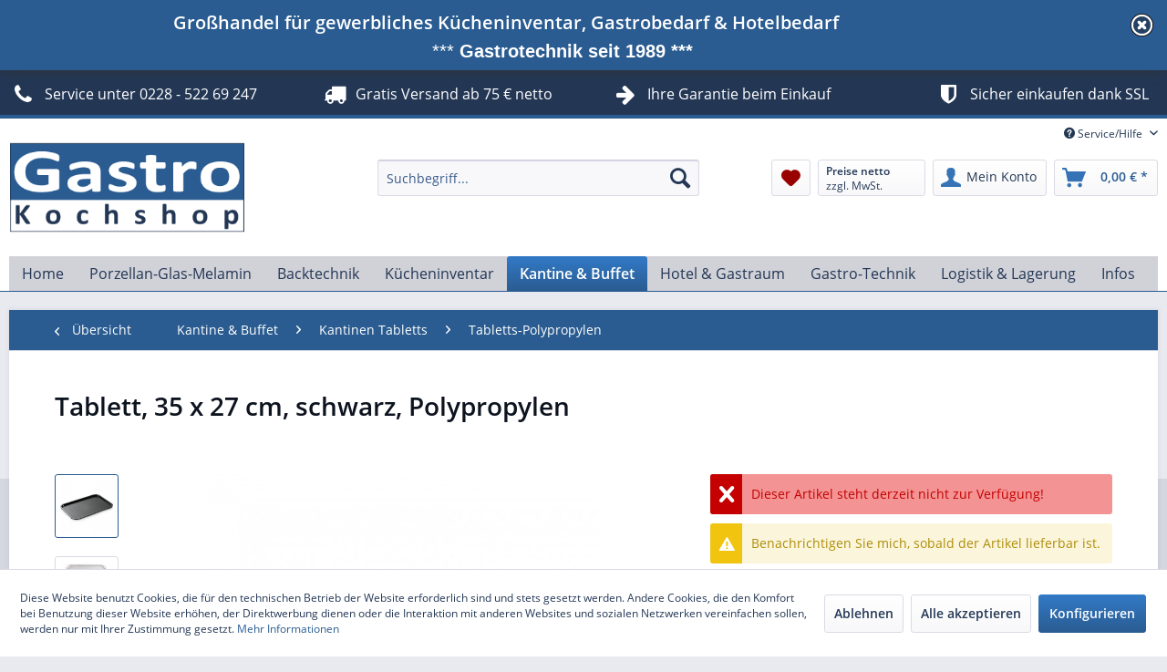

--- FILE ---
content_type: text/html; charset=UTF-8
request_url: https://gastro-kochshop.com/tablett-35-x-27-cm-schwarz-polypropylen
body_size: 30487
content:
<!DOCTYPE html> <html class="no-js" lang="de" itemscope="itemscope" itemtype="https://schema.org/WebPage"> <head> <meta charset="utf-8"> <meta name="author" content="" /> <meta name="robots" content="index,follow" /> <meta name="revisit-after" content="15 days" /> <meta name="keywords" content="Tabletts, Gastro Tabletts, Kantinentabletts, Essentablett, Tablett aus Polypropylen, Tablett 35x27cm" /> <meta name="description" content="Tablett, 35 x 27 cm, schwarz, Polypropylen, Tablett aus Polypropylen, Rutschhemmende Oberfläche, Mit Stapelnocken, Mit Randverstärkung, Spülmaschinen…" /> <meta property="og:type" content="product" /> <meta property="og:site_name" content="Gastrobedarf für Profis" /> <meta property="og:url" content="https://gastro-kochshop.com/tablett-35-x-27-cm-schwarz-polypropylen" /> <meta property="og:title" content="Tablett, 35 x 27 cm, schwarz, Polypropylen" /> <meta property="og:description" content="Tablett aus Polypropylen Rutschhemmende Oberfläche Mit Stapelnocken Mit Randverstärkung Spülmaschinenfest Stapelbar Maße:…" /> <meta property="og:image" content="https://gastro-kochshop.com/media/image/8e/de/a9/9223350_WS.jpg" /> <meta property="product:brand" content="WAS Germany" /> <meta property="product:price" content="3,15" /> <meta property="product:product_link" content="https://gastro-kochshop.com/tablett-35-x-27-cm-schwarz-polypropylen" /> <meta name="twitter:card" content="product" /> <meta name="twitter:site" content="Gastrobedarf für Profis" /> <meta name="twitter:title" content="Tablett, 35 x 27 cm, schwarz, Polypropylen" /> <meta name="twitter:description" content="Tablett aus Polypropylen Rutschhemmende Oberfläche Mit Stapelnocken Mit Randverstärkung Spülmaschinenfest Stapelbar Maße:…" /> <meta name="twitter:image" content="https://gastro-kochshop.com/media/image/8e/de/a9/9223350_WS.jpg" /> <meta itemprop="copyrightHolder" content="Gastrobedarf für Profis" /> <meta itemprop="copyrightYear" content="2014" /> <meta itemprop="isFamilyFriendly" content="True" /> <meta itemprop="image" content="https://gastro-kochshop.com/media/image/0a/88/e4/Logo-350.png" /> <meta name="viewport" content="width=device-width, initial-scale=1.0"> <meta name="mobile-web-app-capable" content="yes"> <meta name="apple-mobile-web-app-title" content="Gastrobedarf für Profis"> <meta name="apple-mobile-web-app-capable" content="yes"> <meta name="apple-mobile-web-app-status-bar-style" content="default"> <link rel="apple-touch-icon-precomposed" href="https://gastro-kochshop.com/media/image/5d/fb/9e/apple-touch-icon155zaN8tLVNuM.png"> <link rel="shortcut icon" href="https://gastro-kochshop.com/media/image/8c/66/e0/favicon-32.png"> <meta name="msapplication-navbutton-color" content="#2a5c91" /> <meta name="application-name" content="Gastrobedarf für Profis" /> <meta name="msapplication-starturl" content="https://gastro-kochshop.com/" /> <meta name="msapplication-window" content="width=1024;height=768" /> <meta name="msapplication-TileImage" content="https://gastro-kochshop.com/media/image/5d/fb/9e/apple-touch-icon155zaN8tLVNuM.png"> <meta name="msapplication-TileColor" content="#2a5c91"> <meta name="theme-color" content="#2a5c91" /> <link rel="canonical" href="https://gastro-kochshop.com/tablett-35-x-27-cm-schwarz-polypropylen" /> <title itemprop="name">Tablett, 35 x 27 cm, schwarz | Gastrobedarf zum Tiefpreis? | Gastrobedarf für Profis</title> <link href="/web/cache/1768603743_c9afb6c69d20939b9f5759d1153c0752.css" media="all" rel="stylesheet" type="text/css" /> <style type="text/css"> #dreitags-topbar { z-index: 6999; } #dreitags-topbar h2 { font-size: 20px; /* Größe Überschrift */ color: #FFFFFF; /* Farbe Überschrift */ line-height: 1.1em; width:100%; text-align: left; } #dreitags-topbar .wrapper { background-color: #2a5c91; /* Hintergrundfarbe Topbar */ } /* Inhaltsbox wenn im Satzspiegel */ #dreitags-topbar .content { float: none; position: relative; width: 100%; max-width: 940px; /* Größe der Inhaltsbox - ACHTUNG: +40px !!!! */ min-width: 800px; /* Sollte vom User angegeben werden, wenn sein Template nicht responsiv ist - ACHTUNG! +40px;!!! */ margin: 0 auto; } #dreitags-topbar .inner { padding-top: 10px; /* Innenabstand Topbar oben */ padding-bottom: 10px; /* Innenabstand Topbar unten */ min-width: 800px; /* Sollte vom User angegeben werden, wenn sein Template nicht responsiv ist */ max-width: 900px; /* Hier: Größe der Inhaltsbox (vom User angegeben) */ } #dreitags-topbar .keyvisual { background-color: #990000; /* Hintergrundfarbe Keyvisual */ margin: 0 15px 15px 0; } #dreitags-topbar .cta button { float: left; /* Ausrichtung CTA left/right */ color: #FFFFFF; /* Textfarbe CTA */ background-color: #990000; /* Hintergrundfarbe CTA */ cursor:pointer; } #dreitags-topbar .cta button:hover { color: #FFFFFF; background-color: #EA0000; /* Hintergrundfarbe CTA aber mit Transparenz für hover */ } #dreitags-topbar .text-body { display: inline-block; width:100%; font-size: 20px; /* Größe Fließtext */ color: #FFFFFF; /* Farbe Fließtext */ } #dreitags-topbar .text-body p { font-size: 20px; /* Größe Fließtext */ color: #FFFFFF; /* Farbe Fließtext */ } #dreitags-topbar .cta { display: inline; } #dreitags-topbar .cta button { margin: 20px 0 0 0; } @media only screen and (max-width: 800px) { #dreitags-topbar { display: none; } } @media only screen and (max-width: 767px) { #dreitags-topbar .keyvisual { margin-bottom: 20px; } } </style> </head> <body class="is--ctl-detail is--act-index" > <div class="page-wrap"> <noscript class="noscript-main"> <div class="alert is--warning"> <div class="alert--icon"> <i class="icon--element icon--warning"></i> </div> <div class="alert--content"> Um Gastrobedarf&#x20;f&#xFC;r&#x20;Profis in vollem Umfang nutzen zu k&ouml;nnen, empfehlen wir Ihnen Javascript in Ihrem Browser zu aktiveren. </div> </div> </noscript>  <div id="dreitags-topbar"> <!-- Close Topbar --> <div class="close-bar"><a href="#">diese Meldung schließen</a></div> <!-- Wenn Topbar keinen Shadow haben soll, Klasse shadow weglassen --> <div class="wrapper shadow"> <div class="content"> <div class="inner"> <!-- Wenn Keyvisual keinen Shadow haben soll, Klasse shadow weglassen --> <div class="text-body"> <h2>Großhandel für gewerbliches Kücheninventar, Gastrobedarf & Hotelbedarf</h2> <p><div style="text-align: center;"><font color="#fff" face="arial">***&nbsp;<b>Gastrotechnik seit 1989 ***</b></font></div></p> </div> </div> </div> </div> </div> <div id="dreitags-topbar-placeholder"></div>  <header class="header-main"> <style type="text/css"> i.wcb {color: #fff;font-size: 24px } .WCB-Item {color: #FFFFFF;background: #233755;font-size: 16px } .WCB-Item a {color: #FFFFFF; } </style> <div class="CB-container" style="background: #233755;border-bottom: 4px solid #2a5c91"> <div class="wcon-bar" style="height: 50px;line-height: 50px;" > <p class="WCB-Item WCB-first wcb-left1-4 list-group-item wcb-count4" href="#"><i class="wcb wcb-phone wcb-fw " aria-hidden="true"></i>&nbsp; Service unter 0228 - 522 69 247</p> <p class="WCB-Item WCB-center wcb-left2-4 list-group-item wcb-count4" href="#"><i class="wcb wcb-truck wcb-fw " aria-hidden="true"></i>&nbsp; Gratis Versand ab 75 € netto</p> <p class="WCB-Item WCB-center wcb-left3-4 list-group-item wcb-count4" href="#"><i class="wcb wcb-arrow-right wcb-fw " aria-hidden="true"></i>&nbsp; <a href="https://gastro-kochshop.com/rueckgabe-garantie">Ihre Garantie beim Einkauf</a></p> <p class="WCB-Item wcb-left4-4 WCB-last list-group-item wcb-count4" href="#"><i class="wcb wcb-shield wcb-fw " aria-hidden="true"></i>&nbsp; Sicher einkaufen dank SSL</p> </div> </div> <div class="top-bar"> <div class="container block-group"> <nav class="top-bar--navigation block" role="menubar">   <div class="navigation--entry entry--compare is--hidden" role="menuitem" aria-haspopup="true" data-drop-down-menu="true">   </div> <div class="navigation--entry entry--service has--drop-down" role="menuitem" aria-haspopup="true" data-drop-down-menu="true"> <i class="icon--service"></i> Service/Hilfe <ul class="service--list is--rounded" role="menu"> <li class="service--entry" role="menuitem"> <a class="service--link" href="https://gastro-kochshop.com/hilfe/support" title="Hilfe / Support" > Hilfe / Support </a> </li> <li class="service--entry" role="menuitem"> <a class="service--link" href="https://gastro-kochshop.com/ueber-uns" title="Über uns" > Über uns </a> </li> <li class="service--entry" role="menuitem"> <a class="service--link" href="https://gastro-kochshop.com/kontaktformular" title="Kontakt" target="_self"> Kontakt </a> </li> <li class="service--entry" role="menuitem"> <a class="service--link" href="https://gastro-kochshop.com/impressum" title="Impressum" > Impressum </a> </li> <li class="service--entry" role="menuitem"> <a class="service--link" href="https://gastro-kochshop.com/agb-s" title="AGB`s" > AGB`s </a> </li> <li class="service--entry" role="menuitem"> <a class="service--link" href="https://gastro-kochshop.com/versand-zahlung" title="Versand &amp; Zahlung" > Versand & Zahlung </a> </li> <li class="service--entry" role="menuitem"> <a class="service--link" href="javascript:openCookieConsentManager()" title="Cookie-Einstellungen" > Cookie-Einstellungen </a> </li> <li class="service--entry" role="menuitem"> <a class="service--link" href="https://gastro-kochshop.com/anfrageformular-fuer-behoerden-oeffentliche-einrichtungen-grosshandel-und-industrie" title="Behörden &amp; Öffentliche" target="_self"> Behörden & Öffentliche </a> </li> </ul> </div> </nav> </div> </div> <div class="container header--navigation"> <div class="logo-main block-group" role="banner"> <div class="logo--shop block"> <a class="logo--link" href="https://gastro-kochshop.com/" title="Gastrobedarf für Profis - zur Startseite wechseln"> <picture> <source srcset="https://gastro-kochshop.com/media/image/0a/88/e4/Logo-350.png" media="(min-width: 78.75em)"> <source srcset="https://gastro-kochshop.com/media/image/5a/a2/ae/Logo-270.png" media="(min-width: 64em)"> <source srcset="https://gastro-kochshop.com/media/image/5a/a2/ae/Logo-270.png" media="(min-width: 48em)"> <img srcset="https://gastro-kochshop.com/media/image/5d/fb/9e/apple-touch-icon155zaN8tLVNuM.png" alt="Gastrobedarf für Profis - zur Startseite wechseln" /> </picture> </a> </div> </div> <nav class="shop--navigation block-group"> <ul class="navigation--list block-group" role="menubar"> <li class="navigation--entry entry--menu-left" role="menuitem"> <a class="entry--link entry--trigger btn is--icon-left" href="#offcanvas--left" data-offcanvas="true" data-offCanvasSelector=".sidebar-main" aria-label="Menü"> <i class="icon--menu"></i> Menü </a> </li> <li class="navigation--entry entry--search" role="menuitem" data-search="true" aria-haspopup="true" data-minLength="3"> <a class="btn entry--link entry--trigger" href="#show-hide--search" title="Suche anzeigen / schließen" aria-label="Suche anzeigen / schließen"> <i class="icon--search"></i> <span class="search--display">Suchen</span> </a> <form action="/search" method="get" class="main-search--form"> <input type="search" name="sSearch" aria-label="Suchbegriff..." class="main-search--field" autocomplete="off" autocapitalize="off" placeholder="Suchbegriff..." maxlength="30" /> <button type="submit" class="main-search--button" aria-label="Suchen"> <i class="icon--search"></i> <span class="main-search--text">Suchen</span> </button> <div class="form--ajax-loader">&nbsp;</div> </form> <div class="main-search--results"></div> </li>  <li class="navigation--entry entry--notepad" role="menuitem"> <a href="https://gastro-kochshop.com/note" title="Merkzettel" aria-label="Merkzettel" class="btn"> <i class="icon--heart"></i> </a> </li> <li class="navigation--entry entry--maxia-tax-switch" role="menuitem" aria-haspopup="true" data-drop-down-menu="true" > <div class="btn entry--link maxia-tax-switch--button" > <span class="maxia-tax-switch--label"> Preise netto </span> <span class="maxia-tax-switch--value"> zzgl. MwSt. </span> </div> <ul class="maxia-tax-switch--dropdown is--rounded" role="menu"> <li class="maxia-tax-switch--entry" role="menuitem"> <a class="maxia-tax-switch--link compare--link blocked--link" href="https://gastro-kochshop.com/MaxiaTaxSwitch?isNet=1" rel="nofollow"> Preise netto <span class="maxia-tax-switch--link-desc compare--link blocked--link"> Preise werden zzgl. MwSt. angezeigt </span> </a> </li> <li class="maxia-tax-switch--entry" role="menuitem"> <a class="maxia-tax-switch--link compare--link blocked--link" href="https://gastro-kochshop.com/MaxiaTaxSwitch?isNet=0" rel="nofollow"> Preise brutto <span class="maxia-tax-switch--link-desc compare--link blocked--link"> Preise werden inkl. MwSt. angezeigt </span> </a> </li> </ul> </li> <li class="navigation--entry entry--account with-slt" role="menuitem" data-offcanvas="true" data-offCanvasSelector=".account--dropdown-navigation"> <a href="https://gastro-kochshop.com/account" title="Mein Konto" aria-label="Mein Konto" class="btn is--icon-left entry--link account--link"> <i class="icon--account"></i> <span class="account--display"> Mein Konto </span> </a> <div class="account--dropdown-navigation"> <div class="navigation--smartphone"> <div class="entry--close-off-canvas"> <a href="#close-account-menu" class="account--close-off-canvas" title="Menü schließen" aria-label="Menü schließen"> Menü schließen <i class="icon--arrow-right"></i> </a> </div> </div> <div class="account--menu is--rounded is--personalized"> <span class="navigation--headline"> Mein Konto </span> <div class="account--menu-container"> <ul class="sidebar--navigation navigation--list is--level0 show--active-items"> <li class="navigation--entry"> <span class="navigation--signin"> <a href="https://gastro-kochshop.com/account#hide-registration" class="blocked--link btn is--primary navigation--signin-btn" data-collapseTarget="#registration" data-action="close"> Anmelden </a> <span class="navigation--register"> oder <a href="https://gastro-kochshop.com/account#show-registration" class="blocked--link" data-collapseTarget="#registration" data-action="open"> registrieren </a> </span> </span> </li> <li class="navigation--entry"> <a href="https://gastro-kochshop.com/account" title="Übersicht" class="navigation--link"> Übersicht </a> </li> <li class="navigation--entry"> <a href="https://gastro-kochshop.com/account/profile" title="Persönliche Daten" class="navigation--link" rel="nofollow"> Persönliche Daten </a> </li> <li class="navigation--entry"> <a href="https://gastro-kochshop.com/address/index/sidebar/" title="Adressen" class="navigation--link" rel="nofollow"> Adressen </a> </li> <li class="navigation--entry"> <a href="https://gastro-kochshop.com/account/payment" title="Zahlungsarten" class="navigation--link" rel="nofollow"> Zahlungsarten </a> </li> <li class="navigation--entry"> <a href="https://gastro-kochshop.com/account/orders" title="Bestellungen" class="navigation--link" rel="nofollow"> Bestellungen </a> </li> <li class="navigation--entry"> <a href="https://gastro-kochshop.com/note" title="Merkzettel" class="navigation--link" rel="nofollow"> Merkzettel </a> </li> </ul> </div> </div> </div> </li> <li class="navigation--entry entry--cart" role="menuitem"> <a class="btn is--icon-left cart--link" href="https://gastro-kochshop.com/checkout/cart" title="Warenkorb" aria-label="Warenkorb"> <span class="cart--display"> Warenkorb </span> <span class="badge is--primary is--minimal cart--quantity is--hidden">0</span> <i class="icon--basket"></i> <span class="cart--amount"> 0,00&nbsp;&euro; * </span> </a> <div class="ajax-loader">&nbsp;</div> </li>  </ul> </nav> <div class="container--ajax-cart" data-collapse-cart="true" data-displayMode="offcanvas"></div> </div> </header> <nav class="navigation-main"> <div class="container" data-menu-scroller="true" data-listSelector=".navigation--list.container" data-viewPortSelector=".navigation--list-wrapper"> <div class="navigation--list-wrapper"> <ul class="navigation--list container" role="menubar" itemscope="itemscope" itemtype="https://schema.org/SiteNavigationElement"> <li class="navigation--entry is--home" role="menuitem"><a class="navigation--link is--first" href="https://gastro-kochshop.com/" title="Home" aria-label="Home" itemprop="url"><span itemprop="name">Home</span></a></li><li class="navigation--entry" role="menuitem"><a class="navigation--link" href="https://gastro-kochshop.com/porzellan-glas-melamin/" title="Porzellan-Glas-Melamin" aria-label="Porzellan-Glas-Melamin" itemprop="url"><span itemprop="name">Porzellan-Glas-Melamin</span></a></li><li class="navigation--entry" role="menuitem"><a class="navigation--link" href="https://gastro-kochshop.com/cat/index/sCategory/9" title="Backtechnik" aria-label="Backtechnik" itemprop="url"><span itemprop="name">Backtechnik</span></a></li><li class="navigation--entry" role="menuitem"><a class="navigation--link" href="https://gastro-kochshop.com/kuecheninventar" title="Kücheninventar" aria-label="Kücheninventar" itemprop="url"><span itemprop="name">Kücheninventar</span></a></li><li class="navigation--entry is--active" role="menuitem"><a class="navigation--link is--active" href="https://gastro-kochshop.com/kantine-buffet/" title="Kantine & Buffet" aria-label="Kantine & Buffet" itemprop="url"><span itemprop="name">Kantine & Buffet</span></a></li><li class="navigation--entry" role="menuitem"><a class="navigation--link" href="https://gastro-kochshop.com/hotel-gastraum/" title="Hotel & Gastraum" aria-label="Hotel & Gastraum" itemprop="url"><span itemprop="name">Hotel & Gastraum</span></a></li><li class="navigation--entry" role="menuitem"><a class="navigation--link" href="https://gastro-kochshop.com/gastro-technik/" title="Gastro-Technik" aria-label="Gastro-Technik" itemprop="url"><span itemprop="name">Gastro-Technik</span></a></li><li class="navigation--entry" role="menuitem"><a class="navigation--link" href="https://gastro-kochshop.com/logistik-lagerung/" title="Logistik & Lagerung" aria-label="Logistik & Lagerung" itemprop="url"><span itemprop="name">Logistik & Lagerung</span></a></li><li class="navigation--entry" role="menuitem"><a class="navigation--link" href="https://gastro-kochshop.com/infos/" title="Infos" aria-label="Infos" itemprop="url"><span itemprop="name">Infos</span></a></li> </ul> </div> <div class="advanced-menu" data-advanced-menu="true" data-hoverDelay="250"> <div class="menu--container"> <div class="button-container"> <a href="https://gastro-kochshop.com/porzellan-glas-melamin/" class="button--category" aria-label="Zur Kategorie Porzellan-Glas-Melamin" title="Zur Kategorie Porzellan-Glas-Melamin"> <i class="icon--arrow-right"></i> Zur Kategorie Porzellan-Glas-Melamin </a> <span class="button--close"> <i class="icon--cross"></i> </span> </div> <div class="content--wrapper has--content"> <ul class="menu--list menu--level-0 columns--4" style="width: 100%;"> <li class="menu--list-item item--level-0" style="width: 100%"> <a href="https://gastro-kochshop.com/glaeser-glaswaren/" class="menu--list-item-link" aria-label="Gläser - Glaswaren" title="Gläser - Glaswaren">Gläser - Glaswaren</a> <ul class="menu--list menu--level-1 columns--4"> <li class="menu--list-item item--level-1"> <a href="https://gastro-kochshop.com/porzellan-glas-melamin/glaeser-glaswaren/weck-glaeser/" class="menu--list-item-link" aria-label="WECK® Gläser" title="WECK® Gläser">WECK® Gläser</a> </li> <li class="menu--list-item item--level-1"> <a href="https://gastro-kochshop.com/porzellan-glas-melamin/glaeser-glaswaren/gastronomie-glaeser/" class="menu--list-item-link" aria-label="Gastronomie Gläser" title="Gastronomie Gläser">Gastronomie Gläser</a> </li> <li class="menu--list-item item--level-1"> <a href="https://gastro-kochshop.com/buegelverschlussglas/" class="menu--list-item-link" aria-label="Bügelverschlussglas" title="Bügelverschlussglas">Bügelverschlussglas</a> </li> <li class="menu--list-item item--level-1"> <a href="https://gastro-kochshop.com/glasschuesseln/" class="menu--list-item-link" aria-label="Glasschüsseln" title="Glasschüsseln">Glasschüsseln</a> </li> <li class="menu--list-item item--level-1"> <a href="https://gastro-kochshop.com/porzellan-glas-melamin/glaeser-glaswaren/tassen-glaeser/" class="menu--list-item-link" aria-label="Tassen &amp; Gläser" title="Tassen &amp; Gläser">Tassen & Gläser</a> </li> <li class="menu--list-item item--level-1"> <a href="https://gastro-kochshop.com/kruege-karaffen/" class="menu--list-item-link" aria-label="Krüge &amp; Karaffen" title="Krüge &amp; Karaffen">Krüge & Karaffen</a> </li> <li class="menu--list-item item--level-1"> <a href="https://gastro-kochshop.com/glaeser-polycarbonat/" class="menu--list-item-link" aria-label="Gläser Polycarbonat" title="Gläser Polycarbonat">Gläser Polycarbonat</a> </li> </ul> </li> <li class="menu--list-item item--level-0" style="width: 100%"> <a href="https://gastro-kochshop.com/porzellan-geschirr/" class="menu--list-item-link" aria-label="Porzellan Geschirr" title="Porzellan Geschirr">Porzellan Geschirr</a> <ul class="menu--list menu--level-1 columns--4"> <li class="menu--list-item item--level-1"> <a href="https://gastro-kochshop.com/porzellan-glas-melamin/porzellan-geschirr/serie-one/" class="menu--list-item-link" aria-label="Serie ONE" title="Serie ONE">Serie ONE</a> </li> <li class="menu--list-item item--level-1"> <a href="https://gastro-kochshop.com/porzellan-glas-melamin/porzellan-geschirr/serie-organic/" class="menu--list-item-link" aria-label="Serie Organic" title="Serie Organic">Serie Organic</a> </li> <li class="menu--list-item item--level-1"> <a href="https://gastro-kochshop.com/porzellan-italia/" class="menu--list-item-link" aria-label="Serie Italia" title="Serie Italia">Serie Italia</a> </li> <li class="menu--list-item item--level-1"> <a href="https://gastro-kochshop.com/becher-porzellan/" class="menu--list-item-link" aria-label="Becher Porzellan" title="Becher Porzellan">Becher Porzellan</a> </li> <li class="menu--list-item item--level-1"> <a href="https://gastro-kochshop.com/kaffee-espresso/" class="menu--list-item-link" aria-label="Kaffee &amp; Espresso" title="Kaffee &amp; Espresso">Kaffee & Espresso</a> </li> <li class="menu--list-item item--level-1"> <a href="https://gastro-kochshop.com/opal-hartglas/" class="menu--list-item-link" aria-label="Opal- &amp; Hartglas" title="Opal- &amp; Hartglas">Opal- & Hartglas</a> </li> </ul> </li> <li class="menu--list-item item--level-0" style="width: 100%"> <a href="https://gastro-kochshop.com/melamin-geschirr/" class="menu--list-item-link" aria-label="Melamin Geschirr" title="Melamin Geschirr">Melamin Geschirr</a> <ul class="menu--list menu--level-1 columns--4"> <li class="menu--list-item item--level-1"> <a href="https://gastro-kochshop.com/kindergeschirr/" class="menu--list-item-link" aria-label="Kindergeschirr" title="Kindergeschirr">Kindergeschirr</a> </li> <li class="menu--list-item item--level-1"> <a href="https://gastro-kochshop.com/becher-melamin/" class="menu--list-item-link" aria-label="Becher/Gläser Melamin" title="Becher/Gläser Melamin">Becher/Gläser Melamin</a> </li> <li class="menu--list-item item--level-1"> <a href="https://gastro-kochshop.com/dipschalen/" class="menu--list-item-link" aria-label="Dipschalen" title="Dipschalen">Dipschalen</a> </li> <li class="menu--list-item item--level-1"> <a href="https://gastro-kochshop.com/schalen-melamin/" class="menu--list-item-link" aria-label="Schalen Melamin" title="Schalen Melamin">Schalen Melamin</a> </li> <li class="menu--list-item item--level-1"> <a href="https://gastro-kochshop.com/teller-melamin/" class="menu--list-item-link" aria-label="Teller Melamin" title="Teller Melamin">Teller Melamin</a> </li> <li class="menu--list-item item--level-1"> <a href="https://gastro-kochshop.com/catering-platten-melamin/" class="menu--list-item-link" aria-label="Platten Melamin" title="Platten Melamin">Platten Melamin</a> </li> </ul> </li> <li class="menu--list-item item--level-0" style="width: 100%"> <a href="https://gastro-kochshop.com/porzellan-glas-melamin/servier-geschirr/" class="menu--list-item-link" aria-label="Servier Geschirr" title="Servier Geschirr">Servier Geschirr</a> <ul class="menu--list menu--level-1 columns--4"> <li class="menu--list-item item--level-1"> <a href="https://gastro-kochshop.com/fruestueckservice/" class="menu--list-item-link" aria-label="Frühstücks Service" title="Frühstücks Service">Frühstücks Service</a> </li> <li class="menu--list-item item--level-1"> <a href="https://gastro-kochshop.com/schalen-schaelchen/" class="menu--list-item-link" aria-label="Schalen &amp; Schälchen" title="Schalen &amp; Schälchen">Schalen & Schälchen</a> </li> <li class="menu--list-item item--level-1"> <a href="https://gastro-kochshop.com/platten-porzellan/" class="menu--list-item-link" aria-label="Platten aus Porzellan" title="Platten aus Porzellan">Platten aus Porzellan</a> </li> <li class="menu--list-item item--level-1"> <a href="https://gastro-kochshop.com/suppenterrinen/" class="menu--list-item-link" aria-label="Suppen, Pasteten, Terrinen" title="Suppen, Pasteten, Terrinen">Suppen, Pasteten, Terrinen</a> </li> <li class="menu--list-item item--level-1"> <a href="https://gastro-kochshop.com/gastro-saucieren/" class="menu--list-item-link" aria-label="Saucieren" title="Saucieren">Saucieren</a> </li> </ul> </li> <li class="menu--list-item item--level-0" style="width: 100%"> <a href="https://gastro-kochshop.com/porzellan-glas-melamin/b-restposten-b/" class="menu--list-item-link" aria-label="&lt;b&gt;Restposten&lt;/b&gt;" title="&lt;b&gt;Restposten&lt;/b&gt;"><b>Restposten</b></a> </li> </ul> </div> </div> <div class="menu--container"> <div class="button-container"> <a href="https://gastro-kochshop.com/cat/index/sCategory/9" class="button--category" aria-label="Zur Kategorie Backtechnik" title="Zur Kategorie Backtechnik"> <i class="icon--arrow-right"></i> Zur Kategorie Backtechnik </a> <span class="button--close"> <i class="icon--cross"></i> </span> </div> <div class="content--wrapper has--content"> <ul class="menu--list menu--level-0 columns--4" style="width: 100%;"> <li class="menu--list-item item--level-0" style="width: 100%"> <a href="https://gastro-kochshop.com/back-auslagebleche/" class="menu--list-item-link" aria-label="Back- Auslagebleche" title="Back- Auslagebleche">Back- Auslagebleche</a> <ul class="menu--list menu--level-1 columns--4"> <li class="menu--list-item item--level-1"> <a href="https://gastro-kochshop.com/backtechnik/back-auslagebleche/auslagebleche-alu/" class="menu--list-item-link" aria-label="Auslagebleche ALU" title="Auslagebleche ALU">Auslagebleche ALU</a> </li> <li class="menu--list-item item--level-1"> <a href="https://gastro-kochshop.com/backtechnik/back-auslagebleche/kuchenbackbleche/" class="menu--list-item-link" aria-label="Kuchenbackbleche" title="Kuchenbackbleche">Kuchenbackbleche</a> </li> <li class="menu--list-item item--level-1"> <a href="https://gastro-kochshop.com/backtechnik/back-auslagebleche/antihaft-bleche/" class="menu--list-item-link" aria-label="Antihaft Bleche" title="Antihaft Bleche">Antihaft Bleche</a> </li> </ul> </li> <li class="menu--list-item item--level-0" style="width: 100%"> <a href="https://gastro-kochshop.com/backtechnik/ausstechformen/" class="menu--list-item-link" aria-label="Ausstechformen" title="Ausstechformen">Ausstechformen</a> </li> <li class="menu--list-item item--level-0" style="width: 100%"> <a href="https://gastro-kochshop.com/backtechnik/" class="menu--list-item-link" aria-label="Backformen" title="Backformen">Backformen</a> <ul class="menu--list menu--level-1 columns--4"> <li class="menu--list-item item--level-1"> <a href="https://gastro-kochshop.com/backformen/" class="menu--list-item-link" aria-label="Antihaft Backformen" title="Antihaft Backformen">Antihaft Backformen</a> </li> <li class="menu--list-item item--level-1"> <a href="https://gastro-kochshop.com/backtechnik/backformen/antihaft-backfoermchen/" class="menu--list-item-link" aria-label="Antihaft Backförmchen" title="Antihaft Backförmchen">Antihaft Backförmchen</a> </li> <li class="menu--list-item item--level-1"> <a href="https://gastro-kochshop.com/backtechnik/backformen/backformen-eckig/" class="menu--list-item-link" aria-label="Backformen eckig" title="Backformen eckig">Backformen eckig</a> </li> <li class="menu--list-item item--level-1"> <a href="https://gastro-kochshop.com/backformen-silikon/" class="menu--list-item-link" aria-label="Backformen Silikon" title="Backformen Silikon">Backformen Silikon</a> </li> <li class="menu--list-item item--level-1"> <a href="https://gastro-kochshop.com/backformen-porzellan/" class="menu--list-item-link" aria-label="Backformen Porzellan" title="Backformen Porzellan">Backformen Porzellan</a> </li> <li class="menu--list-item item--level-1"> <a href="https://gastro-kochshop.com/backtechnik/backformen/backmatten-silikon/" class="menu--list-item-link" aria-label="Backmatten Silikon" title="Backmatten Silikon">Backmatten Silikon</a> </li> <li class="menu--list-item item--level-1"> <a href="https://gastro-kochshop.com/backtechnik/backformen/dariolformen/" class="menu--list-item-link" aria-label="Dariolformen" title="Dariolformen">Dariolformen</a> </li> <li class="menu--list-item item--level-1"> <a href="https://gastro-kochshop.com/backtechnik/backformen/tortenbodenformen/" class="menu--list-item-link" aria-label="Tortenbodenformen" title="Tortenbodenformen">Tortenbodenformen</a> </li> <li class="menu--list-item item--level-1"> <a href="https://gastro-kochshop.com/backtechnik/backformen/tortenbodenringe/" class="menu--list-item-link" aria-label="Tortenbodenringe" title="Tortenbodenringe">Tortenbodenringe</a> </li> <li class="menu--list-item item--level-1"> <a href="https://gastro-kochshop.com/backtechnik/backformen/schaumspeiseform/" class="menu--list-item-link" aria-label="Schaumspeiseform" title="Schaumspeiseform">Schaumspeiseform</a> </li> <li class="menu--list-item item--level-1"> <a href="https://gastro-kochshop.com/backtechnik/backformen/schillerlocke-cremerolle/" class="menu--list-item-link" aria-label="Schillerlocke &amp; Cremerolle" title="Schillerlocke &amp; Cremerolle">Schillerlocke & Cremerolle</a> </li> <li class="menu--list-item item--level-1"> <a href="https://gastro-kochshop.com/backtechnik/backformen/savarin-formen/" class="menu--list-item-link" aria-label="Savarin Formen" title="Savarin Formen">Savarin Formen</a> </li> <li class="menu--list-item item--level-1"> <a href="https://gastro-kochshop.com/backtechnik/backformen/kuechenformen/" class="menu--list-item-link" aria-label="Küchenformen" title="Küchenformen">Küchenformen</a> </li> </ul> </li> <li class="menu--list-item item--level-0" style="width: 100%"> <a href="https://gastro-kochshop.com/backtechnik/backmatten/" class="menu--list-item-link" aria-label="Backmatten" title="Backmatten">Backmatten</a> <ul class="menu--list menu--level-1 columns--4"> <li class="menu--list-item item--level-1"> <a href="https://gastro-kochshop.com/backtechnik/backmatten/backreliefplatten/" class="menu--list-item-link" aria-label="Backreliefplatten" title="Backreliefplatten">Backreliefplatten</a> </li> <li class="menu--list-item item--level-1"> <a href="https://gastro-kochshop.com/backtechnik/backmatten/spezialmatten/" class="menu--list-item-link" aria-label="Spezialmatten" title="Spezialmatten">Spezialmatten</a> </li> </ul> </li> <li class="menu--list-item item--level-0" style="width: 100%"> <a href="https://gastro-kochshop.com/backzubehoer/" class="menu--list-item-link" aria-label="Backzubehör" title="Backzubehör">Backzubehör</a> <ul class="menu--list menu--level-1 columns--4"> <li class="menu--list-item item--level-1"> <a href="https://gastro-kochshop.com/backtechnik/backzubehoer/backhandschuhe/" class="menu--list-item-link" aria-label="Backhandschuhe" title="Backhandschuhe">Backhandschuhe</a> </li> <li class="menu--list-item item--level-1"> <a href="https://gastro-kochshop.com/backtechnik/backzubehoer/back-fettpinsel/" class="menu--list-item-link" aria-label="Back- &amp; Fettpinsel" title="Back- &amp; Fettpinsel">Back- & Fettpinsel</a> </li> <li class="menu--list-item item--level-1"> <a href="https://gastro-kochshop.com/backtechnik/backzubehoer/backschaufeln/" class="menu--list-item-link" aria-label="Backschaufeln" title="Backschaufeln">Backschaufeln</a> </li> <li class="menu--list-item item--level-1"> <a href="https://gastro-kochshop.com/brotverarbeitung/" class="menu--list-item-link" aria-label="Brotverarbeitung" title="Brotverarbeitung">Brotverarbeitung</a> </li> <li class="menu--list-item item--level-1"> <a href="https://gastro-kochshop.com/mehlsiebe/" class="menu--list-item-link" aria-label="Mehlsiebe" title="Mehlsiebe">Mehlsiebe</a> </li> <li class="menu--list-item item--level-1"> <a href="https://gastro-kochshop.com/schneeschlagkessel/" class="menu--list-item-link" aria-label="Schneeschlagkessel" title="Schneeschlagkessel">Schneeschlagkessel</a> </li> <li class="menu--list-item item--level-1"> <a href="https://gastro-kochshop.com/backtechnik/backzubehoer/spritzbeutel-tuellen/" class="menu--list-item-link" aria-label="Spritzbeutel &amp; Tüllen" title="Spritzbeutel &amp; Tüllen">Spritzbeutel & Tüllen</a> </li> <li class="menu--list-item item--level-1"> <a href="https://gastro-kochshop.com/backtechnik/backzubehoer/teigverarbeitung/" class="menu--list-item-link" aria-label="Teigverarbeitung" title="Teigverarbeitung">Teigverarbeitung</a> </li> <li class="menu--list-item item--level-1"> <a href="https://gastro-kochshop.com/teigschaber-spatel/" class="menu--list-item-link" aria-label="Teigschaber &amp; Spatel" title="Teigschaber &amp; Spatel">Teigschaber & Spatel</a> </li> <li class="menu--list-item item--level-1"> <a href="https://gastro-kochshop.com/teigbearbeitung/" class="menu--list-item-link" aria-label="Teigschneider &amp; Teigroller" title="Teigschneider &amp; Teigroller">Teigschneider & Teigroller</a> </li> <li class="menu--list-item item--level-1"> <a href="https://gastro-kochshop.com/backtechnik/backzubehoer/tortenteiler/" class="menu--list-item-link" aria-label="Tortenteiler" title="Tortenteiler">Tortenteiler</a> </li> <li class="menu--list-item item--level-1"> <a href="https://gastro-kochshop.com/backtechnik/backzubehoer/zubehoer-diverse/" class="menu--list-item-link" aria-label="Zubehör diverse" title="Zubehör diverse">Zubehör diverse</a> </li> </ul> </li> <li class="menu--list-item item--level-0" style="width: 100%"> <a href="https://gastro-kochshop.com/cafe-konditorei/" class="menu--list-item-link" aria-label="Cafe &amp; Konditorei" title="Cafe &amp; Konditorei">Cafe & Konditorei</a> <ul class="menu--list menu--level-1 columns--4"> <li class="menu--list-item item--level-1"> <a href="https://gastro-kochshop.com/auslagebleche/" class="menu--list-item-link" aria-label="Auslagebleche" title="Auslagebleche">Auslagebleche</a> </li> <li class="menu--list-item item--level-1"> <a href="https://gastro-kochshop.com/baeckerei-koerbe/" class="menu--list-item-link" aria-label="Bäckerei-Körbe" title="Bäckerei-Körbe">Bäckerei-Körbe</a> </li> <li class="menu--list-item item--level-1"> <a href="https://gastro-kochshop.com/brot-gebaeckzangen/" class="menu--list-item-link" aria-label="Brot- &amp; Gebäckzangen" title="Brot- &amp; Gebäckzangen">Brot- & Gebäckzangen</a> </li> <li class="menu--list-item item--level-1"> <a href="https://gastro-kochshop.com/backtechnik/cafe-konditorei/ganierzubehoer/" class="menu--list-item-link" aria-label="Ganierzubehör" title="Ganierzubehör">Ganierzubehör</a> </li> <li class="menu--list-item item--level-1"> <a href="https://gastro-kochshop.com/backtechnik/cafe-konditorei/gebaeckzangen/" class="menu--list-item-link" aria-label="Gebäckzangen" title="Gebäckzangen">Gebäckzangen</a> </li> <li class="menu--list-item item--level-1"> <a href="https://gastro-kochshop.com/backtechnik/cafe-konditorei/paletten-heber/" class="menu--list-item-link" aria-label="Paletten &amp; Heber" title="Paletten &amp; Heber">Paletten & Heber</a> </li> <li class="menu--list-item item--level-1"> <a href="https://gastro-kochshop.com/backtechnik/cafe-konditorei/patisserie-formen/" class="menu--list-item-link" aria-label="Patisserie Formen" title="Patisserie Formen">Patisserie Formen</a> </li> <li class="menu--list-item item--level-1"> <a href="https://gastro-kochshop.com/backtechnik/cafe-konditorei/pralinenformen/" class="menu--list-item-link" aria-label="Pralinenformen" title="Pralinenformen">Pralinenformen</a> </li> <li class="menu--list-item item--level-1"> <a href="https://gastro-kochshop.com/sahnespender/" class="menu--list-item-link" aria-label="Sahnespender" title="Sahnespender">Sahnespender</a> </li> <li class="menu--list-item item--level-1"> <a href="https://gastro-kochshop.com/backtechnik/cafe-konditorei/kuchengitter-roste/" class="menu--list-item-link" aria-label="Kuchengitter &amp; Roste" title="Kuchengitter &amp; Roste">Kuchengitter & Roste</a> </li> <li class="menu--list-item item--level-1"> <a href="https://gastro-kochshop.com/backtechnik/cafe-konditorei/tortenhauben/" class="menu--list-item-link" aria-label="Tortenhauben" title="Tortenhauben">Tortenhauben</a> </li> <li class="menu--list-item item--level-1"> <a href="https://gastro-kochshop.com/tortenheber-messer/" class="menu--list-item-link" aria-label="Tortenplatten" title="Tortenplatten">Tortenplatten</a> </li> </ul> </li> <li class="menu--list-item item--level-0" style="width: 100%"> <a href="https://gastro-kochshop.com/pizzaservice/" class="menu--list-item-link" aria-label="Pizza Service" title="Pizza Service">Pizza Service</a> <ul class="menu--list menu--level-1 columns--4"> <li class="menu--list-item item--level-1"> <a href="https://gastro-kochshop.com/pizzableche-blaublech/" class="menu--list-item-link" aria-label="Pizzableche - Blaublech" title="Pizzableche - Blaublech">Pizzableche - Blaublech</a> </li> <li class="menu--list-item item--level-1"> <a href="https://gastro-kochshop.com/pizza-screen-aluminium/" class="menu--list-item-link" aria-label="Pizza Screen &amp; Aluminium" title="Pizza Screen &amp; Aluminium">Pizza Screen & Aluminium</a> </li> <li class="menu--list-item item--level-1"> <a href="https://gastro-kochshop.com/pizzaschneider/" class="menu--list-item-link" aria-label="Pizzaschneider &amp; Heber" title="Pizzaschneider &amp; Heber">Pizzaschneider & Heber</a> </li> <li class="menu--list-item item--level-1"> <a href="https://gastro-kochshop.com/pizzaschaufeln/" class="menu--list-item-link" aria-label="Pizzaschaufeln" title="Pizzaschaufeln">Pizzaschaufeln</a> </li> <li class="menu--list-item item--level-1"> <a href="https://gastro-kochshop.com/pizzazubehoer/" class="menu--list-item-link" aria-label="Pizzazubehör" title="Pizzazubehör">Pizzazubehör</a> </li> <li class="menu--list-item item--level-1"> <a href="https://gastro-kochshop.com/pizzateller/" class="menu--list-item-link" aria-label="Pizzateller" title="Pizzateller">Pizzateller</a> </li> <li class="menu--list-item item--level-1"> <a href="https://gastro-kochshop.com/pizzaofenbuersten/" class="menu--list-item-link" aria-label="Pizzaofen Bürsten" title="Pizzaofen Bürsten">Pizzaofen Bürsten</a> </li> <li class="menu--list-item item--level-1"> <a href="https://gastro-kochshop.com/transportboxen/" class="menu--list-item-link" aria-label="Transportboxen" title="Transportboxen">Transportboxen</a> </li> </ul> </li> </ul> </div> </div> <div class="menu--container"> <div class="button-container"> <a href="https://gastro-kochshop.com/kuecheninventar" class="button--category" aria-label="Zur Kategorie Kücheninventar" title="Zur Kategorie Kücheninventar"> <i class="icon--arrow-right"></i> Zur Kategorie Kücheninventar </a> <span class="button--close"> <i class="icon--cross"></i> </span> </div> <div class="content--wrapper has--content"> <ul class="menu--list menu--level-0 columns--4" style="width: 100%;"> <li class="menu--list-item item--level-0" style="width: 100%"> <a href="https://gastro-kochshop.com/kuecheninventar/gastronorm/" class="menu--list-item-link" aria-label="Gastronorm" title="Gastronorm">Gastronorm</a> <ul class="menu--list menu--level-1 columns--4"> <li class="menu--list-item item--level-1"> <a href="https://gastro-kochshop.com/kuecheninventar/gastronorm/gn-behaelter-von-contacto/" class="menu--list-item-link" aria-label="GN Behälter von Contacto" title="GN Behälter von Contacto">GN Behälter von Contacto</a> </li> <li class="menu--list-item item--level-1"> <a href="https://gastro-kochshop.com/kuecheninventar/gastronorm/gn-behaelter-von-was/" class="menu--list-item-link" aria-label="GN Behälter von WAS" title="GN Behälter von WAS">GN Behälter von WAS</a> </li> <li class="menu--list-item item--level-1"> <a href="https://gastro-kochshop.com/gn-behaelter-melamin/" class="menu--list-item-link" aria-label="GN Behälter Melamin" title="GN Behälter Melamin">GN Behälter Melamin</a> </li> <li class="menu--list-item item--level-1"> <a href="https://gastro-kochshop.com/kuecheninventar/gastronorm/gn-behaelter-gusseisen/" class="menu--list-item-link" aria-label="GN Behälter Gusseisen" title="GN Behälter Gusseisen">GN Behälter Gusseisen</a> </li> <li class="menu--list-item item--level-1"> <a href="https://gastro-kochshop.com/gastro-gn-regalwagen/" class="menu--list-item-link" aria-label="GN Regalwagen" title="GN Regalwagen">GN Regalwagen</a> </li> <li class="menu--list-item item--level-1"> <a href="https://gastro-kochshop.com/gn-tabletts/" class="menu--list-item-link" aria-label="GN Tabletts" title="GN Tabletts">GN Tabletts</a> </li> <li class="menu--list-item item--level-1"> <a href="https://gastro-kochshop.com/gn-abdeckhauben/" class="menu--list-item-link" aria-label="GN Abdeckhauben" title="GN Abdeckhauben">GN Abdeckhauben</a> </li> <li class="menu--list-item item--level-1"> <a href="https://gastro-kochshop.com/gn-system-teiler/" class="menu--list-item-link" aria-label="GN System Teiler" title="GN System Teiler">GN System Teiler</a> </li> <li class="menu--list-item item--level-1"> <a href="https://gastro-kochshop.com/gn-roste-gitter/" class="menu--list-item-link" aria-label="GN Roste &amp; Gitter" title="GN Roste &amp; Gitter">GN Roste & Gitter</a> </li> <li class="menu--list-item item--level-1"> <a href="https://gastro-kochshop.com/gn-einschubbleche/" class="menu--list-item-link" aria-label="GN Einschubbleche" title="GN Einschubbleche">GN Einschubbleche</a> </li> <li class="menu--list-item item--level-1"> <a href="https://gastro-kochshop.com/gn-zubehoer/" class="menu--list-item-link" aria-label="GN Zubehör" title="GN Zubehör">GN Zubehör</a> </li> </ul> </li> <li class="menu--list-item item--level-0" style="width: 100%"> <a href="https://gastro-kochshop.com/toepfe-pfannen/" class="menu--list-item-link" aria-label="Töpfe &amp; Pfannen" title="Töpfe &amp; Pfannen">Töpfe & Pfannen</a> <ul class="menu--list menu--level-1 columns--4"> <li class="menu--list-item item--level-1"> <a href="https://gastro-kochshop.com/gastro-pfannen/" class="menu--list-item-link" aria-label="Gastro Pfannen" title="Gastro Pfannen">Gastro Pfannen</a> </li> <li class="menu--list-item item--level-1"> <a href="https://gastro-kochshop.com/kuecheninventar/toepfe-pfannen/gastro-braeter-alu-cns/" class="menu--list-item-link" aria-label="Gastro Bräter - ALU / CNS" title="Gastro Bräter - ALU / CNS">Gastro Bräter - ALU / CNS</a> </li> <li class="menu--list-item item--level-1"> <a href="https://gastro-kochshop.com/gastro-braeter/" class="menu--list-item-link" aria-label="Gastro Bräter - Guss" title="Gastro Bräter - Guss">Gastro Bräter - Guss</a> </li> <li class="menu--list-item item--level-1"> <a href="https://gastro-kochshop.com/toepfe-gusseisen/" class="menu--list-item-link" aria-label="Gastro Töpfe - Gusseisen" title="Gastro Töpfe - Gusseisen">Gastro Töpfe - Gusseisen</a> </li> <li class="menu--list-item item--level-1"> <a href="https://gastro-kochshop.com/kuecheninventar/toepfe-pfannen/kochtoepfe-contaco-serie-2000/" class="menu--list-item-link" aria-label="Kochtöpfe Contaco Serie 2000" title="Kochtöpfe Contaco Serie 2000">Kochtöpfe Contaco Serie 2000</a> </li> <li class="menu--list-item item--level-1"> <a href="https://gastro-kochshop.com/kuecheninventar/toepfe-pfannen/kochtoepfe-contaco-serie-2100/" class="menu--list-item-link" aria-label="Kochtöpfe Contaco Serie 2100" title="Kochtöpfe Contaco Serie 2100">Kochtöpfe Contaco Serie 2100</a> </li> <li class="menu--list-item item--level-1"> <a href="https://gastro-kochshop.com/kuecheninventar/toepfe-pfannen/kochtoepfe-contaco-serie-2200/" class="menu--list-item-link" aria-label="Kochtöpfe Contaco Serie 2200" title="Kochtöpfe Contaco Serie 2200">Kochtöpfe Contaco Serie 2200</a> </li> <li class="menu--list-item item--level-1"> <a href="https://gastro-kochshop.com/gastro-toepfe-serie-1900/" class="menu--list-item-link" aria-label="Kochtöpfe WAS Serie 1900" title="Kochtöpfe WAS Serie 1900">Kochtöpfe WAS Serie 1900</a> </li> <li class="menu--list-item item--level-1"> <a href="https://gastro-kochshop.com/gastro-toepfe-serie-5000/" class="menu--list-item-link" aria-label="Kochtöpfe WAS Serie 5000" title="Kochtöpfe WAS Serie 5000">Kochtöpfe WAS Serie 5000</a> </li> <li class="menu--list-item item--level-1"> <a href="https://gastro-kochshop.com/gastro-toepfe-serie-5100/" class="menu--list-item-link" aria-label="Kochtöpfe WAS Serie 5100" title="Kochtöpfe WAS Serie 5100">Kochtöpfe WAS Serie 5100</a> </li> <li class="menu--list-item item--level-1"> <a href="https://gastro-kochshop.com/gastro-toepfe-serie-5300/" class="menu--list-item-link" aria-label="Kochtöpfe WAS Serie 5300" title="Kochtöpfe WAS Serie 5300">Kochtöpfe WAS Serie 5300</a> </li> <li class="menu--list-item item--level-1"> <a href="https://gastro-kochshop.com/kartoffelkocher/" class="menu--list-item-link" aria-label="Kartoffelkocher" title="Kartoffelkocher">Kartoffelkocher</a> </li> <li class="menu--list-item item--level-1"> <a href="https://gastro-kochshop.com/kuecheninventar/toepfe-pfannen/bain-maries-wasserbad/" class="menu--list-item-link" aria-label="Bain Maries - Wasserbad" title="Bain Maries - Wasserbad">Bain Maries - Wasserbad</a> </li> <li class="menu--list-item item--level-1"> <a href="https://gastro-kochshop.com/kuecheninventar/toepfe-pfannen/brat-servierplatten/" class="menu--list-item-link" aria-label="Brat- &amp; Servierplatten" title="Brat- &amp; Servierplatten">Brat- & Servierplatten</a> </li> <li class="menu--list-item item--level-1"> <a href="https://gastro-kochshop.com/kuecheninventar/toepfe-pfannen/cocotten-gusseisen/" class="menu--list-item-link" aria-label="Cocotten Gusseisen" title="Cocotten Gusseisen">Cocotten Gusseisen</a> </li> <li class="menu--list-item item--level-1"> <a href="https://gastro-kochshop.com/kuecheninventar/toepfe-pfannen/dampfkoerbe-toepfe/" class="menu--list-item-link" aria-label="Dampfkörbe &amp; Töpfe" title="Dampfkörbe &amp; Töpfe">Dampfkörbe & Töpfe</a> </li> <li class="menu--list-item item--level-1"> <a href="https://gastro-kochshop.com/kuecheninventar/toepfe-pfannen/kupfer-kochgeschirr/" class="menu--list-item-link" aria-label="Kupfer Kochgeschirr" title="Kupfer Kochgeschirr">Kupfer Kochgeschirr</a> </li> </ul> </li> <li class="menu--list-item item--level-0" style="width: 100%"> <a href="https://gastro-kochshop.com/gastro-schuesseln/" class="menu--list-item-link" aria-label="Gastro Schüsseln" title="Gastro Schüsseln">Gastro Schüsseln</a> <ul class="menu--list menu--level-1 columns--4"> <li class="menu--list-item item--level-1"> <a href="https://gastro-kochshop.com/kuecheninventar/gastro-schuesseln/schuesseln-flache-form/" class="menu--list-item-link" aria-label="Schüsseln flache Form" title="Schüsseln flache Form">Schüsseln flache Form</a> </li> <li class="menu--list-item item--level-1"> <a href="https://gastro-kochshop.com/kuecheninventar/gastro-schuesseln/schuesseln-hohe-form/" class="menu--list-item-link" aria-label="Schüsseln hohe Form" title="Schüsseln hohe Form">Schüsseln hohe Form</a> </li> <li class="menu--list-item item--level-1"> <a href="https://gastro-kochshop.com/schuesseln-konisch/" class="menu--list-item-link" aria-label="Schüsseln konische Form" title="Schüsseln konische Form">Schüsseln konische Form</a> </li> <li class="menu--list-item item--level-1"> <a href="https://gastro-kochshop.com/kuecheninventar/gastro-schuesseln/schuesseln-bauchige-form/" class="menu--list-item-link" aria-label="Schüsseln bauchige Form" title="Schüsseln bauchige Form">Schüsseln bauchige Form</a> </li> <li class="menu--list-item item--level-1"> <a href="https://gastro-kochshop.com/kuecheninventar/gastro-schuesseln/schuesseln-graduiert/" class="menu--list-item-link" aria-label="Schüsseln graduiert" title="Schüsseln graduiert">Schüsseln graduiert</a> </li> <li class="menu--list-item item--level-1"> <a href="https://gastro-kochshop.com/schuesseln-mit-seitengriffe/" class="menu--list-item-link" aria-label="Schüsseln mit Seitengriffe" title="Schüsseln mit Seitengriffe">Schüsseln mit Seitengriffe</a> </li> <li class="menu--list-item item--level-1"> <a href="https://gastro-kochshop.com/kuecheninventar/gastro-schuesseln/mixerschuesseln/" class="menu--list-item-link" aria-label="Mixerschüsseln" title="Mixerschüsseln">Mixerschüsseln</a> </li> <li class="menu--list-item item--level-1"> <a href="https://gastro-kochshop.com/ruehrschuesseln/" class="menu--list-item-link" aria-label="Rührschüsseln" title="Rührschüsseln">Rührschüsseln</a> </li> <li class="menu--list-item item--level-1"> <a href="https://gastro-kochshop.com/konditor-schneeschlagkessel/" class="menu--list-item-link" aria-label="Schneeschlagkessel" title="Schneeschlagkessel">Schneeschlagkessel</a> </li> </ul> </li> <li class="menu--list-item item--level-0" style="width: 100%"> <a href="https://gastro-kochshop.com/koch-ruehrloeffel/" class="menu--list-item-link" aria-label="Koch- &amp; Rührlöffel" title="Koch- &amp; Rührlöffel">Koch- & Rührlöffel</a> </li> <li class="menu--list-item item--level-0" style="width: 100%"> <a href="https://gastro-kochshop.com/ruer-schneebesen/" class="menu--list-item-link" aria-label="Rühr- &amp; Schneebesen" title="Rühr- &amp; Schneebesen">Rühr- & Schneebesen</a> <ul class="menu--list menu--level-1 columns--4"> <li class="menu--list-item item--level-1"> <a href="https://gastro-kochshop.com/ruehrbesen/" class="menu--list-item-link" aria-label="Rührbesen" title="Rührbesen">Rührbesen</a> </li> <li class="menu--list-item item--level-1"> <a href="https://gastro-kochshop.com/schneebesen/" class="menu--list-item-link" aria-label="Schneebesen" title="Schneebesen">Schneebesen</a> </li> <li class="menu--list-item item--level-1"> <a href="https://gastro-kochshop.com/kesselbesen/" class="menu--list-item-link" aria-label="Kesselbesen" title="Kesselbesen">Kesselbesen</a> </li> </ul> </li> <li class="menu--list-item item--level-0" style="width: 100%"> <a href="https://gastro-kochshop.com/schoepfkellen-schaumloeffel/" class="menu--list-item-link" aria-label="Schöpfkellen &amp; Schaumlöffel" title="Schöpfkellen &amp; Schaumlöffel">Schöpfkellen & Schaumlöffel</a> <ul class="menu--list menu--level-1 columns--4"> <li class="menu--list-item item--level-1"> <a href="https://gastro-kochshop.com/schoepfkellen-guenstig/" class="menu--list-item-link" aria-label="Schöpfkellen günstig" title="Schöpfkellen günstig">Schöpfkellen günstig</a> </li> <li class="menu--list-item item--level-1"> <a href="https://gastro-kochshop.com/schoepfkellen-fugenlos/" class="menu--list-item-link" aria-label="Schöpfkellen fugenlos" title="Schöpfkellen fugenlos">Schöpfkellen fugenlos</a> </li> <li class="menu--list-item item--level-1"> <a href="https://gastro-kochshop.com/schoepfkellen-kurzer-stiel/" class="menu--list-item-link" aria-label="Schöpfkellen kurzer Stiel" title="Schöpfkellen kurzer Stiel">Schöpfkellen kurzer Stiel</a> </li> <li class="menu--list-item item--level-1"> <a href="https://gastro-kochshop.com/schoepfkellen-rohrstiel/" class="menu--list-item-link" aria-label="Schöpfkellen Rohrstiel" title="Schöpfkellen Rohrstiel">Schöpfkellen Rohrstiel</a> </li> <li class="menu--list-item item--level-1"> <a href="https://gastro-kochshop.com/schaumloeffel-fugenlos/" class="menu--list-item-link" aria-label="Schaumlöffel fugenlos" title="Schaumlöffel fugenlos">Schaumlöffel fugenlos</a> </li> <li class="menu--list-item item--level-1"> <a href="https://gastro-kochshop.com/schaumloeffel-kurzer-stiel/" class="menu--list-item-link" aria-label="Schaumlöffel kurzer Stiel" title="Schaumlöffel kurzer Stiel">Schaumlöffel kurzer Stiel</a> </li> <li class="menu--list-item item--level-1"> <a href="https://gastro-kochshop.com/giess-saucenloeffel/" class="menu--list-item-link" aria-label="Gieß- &amp; Saucenlöffel" title="Gieß- &amp; Saucenlöffel">Gieß- & Saucenlöffel</a> </li> </ul> </li> <li class="menu--list-item item--level-0" style="width: 100%"> <a href="https://gastro-kochshop.com/siebe-seiher/" class="menu--list-item-link" aria-label="Siebe &amp; Seiher" title="Siebe &amp; Seiher">Siebe & Seiher</a> <ul class="menu--list menu--level-1 columns--4"> <li class="menu--list-item item--level-1"> <a href="https://gastro-kochshop.com/abtropfsiebe/" class="menu--list-item-link" aria-label="Abtropfsiebe" title="Abtropfsiebe">Abtropfsiebe</a> </li> <li class="menu--list-item item--level-1"> <a href="https://gastro-kochshop.com/seiher-auf-fuss/" class="menu--list-item-link" aria-label="Abtropfschüsseln" title="Abtropfschüsseln">Abtropfschüsseln</a> </li> <li class="menu--list-item item--level-1"> <a href="https://gastro-kochshop.com/baecker-mehlsiebe/" class="menu--list-item-link" aria-label="Rund- &amp; Mehlsiebe" title="Rund- &amp; Mehlsiebe">Rund- & Mehlsiebe</a> </li> <li class="menu--list-item item--level-1"> <a href="https://gastro-kochshop.com/spitzsiebe/" class="menu--list-item-link" aria-label="Spitzsiebe" title="Spitzsiebe">Spitzsiebe</a> </li> <li class="menu--list-item item--level-1"> <a href="https://gastro-kochshop.com/passiersiebe/" class="menu--list-item-link" aria-label="Passiersiebe" title="Passiersiebe">Passiersiebe</a> </li> <li class="menu--list-item item--level-1"> <a href="https://gastro-kochshop.com/grosskuechensiebe/" class="menu--list-item-link" aria-label="Großküchensiebe" title="Großküchensiebe">Großküchensiebe</a> </li> <li class="menu--list-item item--level-1"> <a href="https://gastro-kochshop.com/frittierloeffel/" class="menu--list-item-link" aria-label="Frittierlöffel" title="Frittierlöffel">Frittierlöffel</a> </li> </ul> </li> <li class="menu--list-item item--level-0" style="width: 100%"> <a href="https://gastro-kochshop.com/kuecheninventar/fischverarbeitung/" class="menu--list-item-link" aria-label="Fischverarbeitung" title="Fischverarbeitung">Fischverarbeitung</a> </li> <li class="menu--list-item item--level-0" style="width: 100%"> <a href="https://gastro-kochshop.com/fleischverarbeitung/" class="menu--list-item-link" aria-label="Fleischverarbeitung" title="Fleischverarbeitung">Fleischverarbeitung</a> <ul class="menu--list menu--level-1 columns--4"> <li class="menu--list-item item--level-1"> <a href="https://gastro-kochshop.com/fleischgabeln/" class="menu--list-item-link" aria-label="Fleischgabeln" title="Fleischgabeln">Fleischgabeln</a> </li> <li class="menu--list-item item--level-1"> <a href="https://gastro-kochshop.com/fleischklopfer/" class="menu--list-item-link" aria-label="Fleischklopfer" title="Fleischklopfer">Fleischklopfer</a> </li> <li class="menu--list-item item--level-1"> <a href="https://gastro-kochshop.com/fleischhaken/" class="menu--list-item-link" aria-label="Fleischhaken" title="Fleischhaken">Fleischhaken</a> </li> <li class="menu--list-item item--level-1"> <a href="https://gastro-kochshop.com/fleischspiesse/" class="menu--list-item-link" aria-label="Fleischspieße" title="Fleischspieße">Fleischspieße</a> </li> <li class="menu--list-item item--level-1"> <a href="https://gastro-kochshop.com/hackbeile-saegen/" class="menu--list-item-link" aria-label="Hackbeile &amp; Sägen" title="Hackbeile &amp; Sägen">Hackbeile & Sägen</a> </li> <li class="menu--list-item item--level-1"> <a href="https://gastro-kochshop.com/kuecheninventar/fleischverarbeitung/hackbloecke/" class="menu--list-item-link" aria-label="Hackblöcke" title="Hackblöcke">Hackblöcke</a> </li> <li class="menu--list-item item--level-1"> <a href="https://gastro-kochshop.com/kuecheninventar/fleischverarbeitung/hilfmittel-zur-verarbeitung/" class="menu--list-item-link" aria-label="Hilfmittel zur Verarbeitung" title="Hilfmittel zur Verarbeitung">Hilfmittel zur Verarbeitung</a> </li> </ul> </li> <li class="menu--list-item item--level-0" style="width: 100%"> <a href="https://gastro-kochshop.com/speisenverarbeitung/" class="menu--list-item-link" aria-label="Speisenverarbeitung" title="Speisenverarbeitung">Speisenverarbeitung</a> <ul class="menu--list menu--level-1 columns--4"> <li class="menu--list-item item--level-1"> <a href="https://gastro-kochshop.com/kuecheninventar/speisenverarbeitung/passiergeraete/" class="menu--list-item-link" aria-label="Passiergeräte" title="Passiergeräte">Passiergeräte</a> </li> <li class="menu--list-item item--level-1"> <a href="https://gastro-kochshop.com/pressen-stampfer/" class="menu--list-item-link" aria-label="Pressen &amp; Stampfer" title="Pressen &amp; Stampfer">Pressen & Stampfer</a> </li> <li class="menu--list-item item--level-1"> <a href="https://gastro-kochshop.com/salatschleudern/" class="menu--list-item-link" aria-label="Salatschleudern" title="Salatschleudern">Salatschleudern</a> </li> <li class="menu--list-item item--level-1"> <a href="https://gastro-kochshop.com/schaeler-roller/" class="menu--list-item-link" aria-label="Schäler - Hobel - Reiben" title="Schäler - Hobel - Reiben">Schäler - Hobel - Reiben</a> </li> <li class="menu--list-item item--level-1"> <a href="https://gastro-kochshop.com/spritzbeutel-tuellen/" class="menu--list-item-link" aria-label="Spritzbeutel &amp; Tüllen" title="Spritzbeutel &amp; Tüllen">Spritzbeutel & Tüllen</a> </li> <li class="menu--list-item item--level-1"> <a href="https://gastro-kochshop.com/schneidegeraete/" class="menu--list-item-link" aria-label="Schneidegeräte" title="Schneidegeräte">Schneidegeräte</a> </li> </ul> </li> <li class="menu--list-item item--level-0" style="width: 100%"> <a href="https://gastro-kochshop.com/schneidwaren-bretter/" class="menu--list-item-link" aria-label="Schneidwaren &amp; Bretter" title="Schneidwaren &amp; Bretter">Schneidwaren & Bretter</a> <ul class="menu--list menu--level-1 columns--4"> <li class="menu--list-item item--level-1"> <a href="https://gastro-kochshop.com/kuechenmesser/" class="menu--list-item-link" aria-label="Küchenmesser" title="Küchenmesser">Küchenmesser</a> </li> <li class="menu--list-item item--level-1"> <a href="https://gastro-kochshop.com/messerzubehoer/" class="menu--list-item-link" aria-label="Messerzubehör" title="Messerzubehör">Messerzubehör</a> </li> <li class="menu--list-item item--level-1"> <a href="https://gastro-kochshop.com/gastro-paletten/" class="menu--list-item-link" aria-label="Paletten" title="Paletten">Paletten</a> </li> <li class="menu--list-item item--level-1"> <a href="https://gastro-kochshop.com/kuechenscheren/" class="menu--list-item-link" aria-label="Küchenscheren" title="Küchenscheren">Küchenscheren</a> </li> <li class="menu--list-item item--level-1"> <a href="https://gastro-kochshop.com/schneidbretter-zubehoer/" class="menu--list-item-link" aria-label="Schneidbretter &amp; Zubehör" title="Schneidbretter &amp; Zubehör">Schneidbretter & Zubehör</a> </li> </ul> </li> <li class="menu--list-item item--level-0" style="width: 100%"> <a href="https://gastro-kochshop.com/kuecheninventar/kuechen-serien/" class="menu--list-item-link" aria-label="Küchen Serien" title="Küchen Serien">Küchen Serien</a> <ul class="menu--list menu--level-1 columns--4"> <li class="menu--list-item item--level-1"> <a href="https://gastro-kochshop.com/kuecheninventar/kuechen-serien/serie-ergonom/" class="menu--list-item-link" aria-label="Serie - Ergonom" title="Serie - Ergonom">Serie - Ergonom</a> </li> <li class="menu--list-item item--level-1"> <a href="https://gastro-kochshop.com/kuecheninventar/kuechen-serien/serie-buffet-one/" class="menu--list-item-link" aria-label="Serie - Buffet One" title="Serie - Buffet One">Serie - Buffet One</a> </li> <li class="menu--list-item item--level-1"> <a href="https://gastro-kochshop.com/kuecheninventar/kuechen-serien/serie-nautila/" class="menu--list-item-link" aria-label="Serie - Nautila" title="Serie - Nautila">Serie - Nautila</a> </li> <li class="menu--list-item item--level-1"> <a href="https://gastro-kochshop.com/kuecheninventar/kuechen-serien/serie-orion/" class="menu--list-item-link" aria-label="Serie - Orion" title="Serie - Orion">Serie - Orion</a> </li> <li class="menu--list-item item--level-1"> <a href="https://gastro-kochshop.com/kuecheninventar/kuechen-serien/serie-polaris/" class="menu--list-item-link" aria-label="Serie - Polaris" title="Serie - Polaris">Serie - Polaris</a> </li> <li class="menu--list-item item--level-1"> <a href="https://gastro-kochshop.com/kuecheninventar/kuechen-serien/haengeleisten-haken/" class="menu--list-item-link" aria-label="Hängeleisten &amp; Haken" title="Hängeleisten &amp; Haken">Hängeleisten & Haken</a> </li> </ul> </li> <li class="menu--list-item item--level-0" style="width: 100%"> <a href="https://gastro-kochshop.com/kuecheninventar/" class="menu--list-item-link" aria-label="Küchenzubehör" title="Küchenzubehör">Küchenzubehör</a> <ul class="menu--list menu--level-1 columns--4"> <li class="menu--list-item item--level-1"> <a href="https://gastro-kochshop.com/bonschienen-spiesse/" class="menu--list-item-link" aria-label="Bonschienen &amp; Spieße" title="Bonschienen &amp; Spieße">Bonschienen & Spieße</a> </li> <li class="menu--list-item item--level-1"> <a href="https://gastro-kochshop.com/kuecheninventar/kuechenzubehoer/ei-verarbeitung-lagerung/" class="menu--list-item-link" aria-label="Ei Verarbeitung / Lagerung" title="Ei Verarbeitung / Lagerung">Ei Verarbeitung / Lagerung</a> </li> <li class="menu--list-item item--level-1"> <a href="https://gastro-kochshop.com/dosenoeffner/" class="menu--list-item-link" aria-label="Dosenöffner" title="Dosenöffner">Dosenöffner</a> </li> <li class="menu--list-item item--level-1"> <a href="https://gastro-kochshop.com/kuecheninventar/kuechenzubehoer/handschuhe/" class="menu--list-item-link" aria-label="Handschuhe" title="Handschuhe">Handschuhe</a> </li> <li class="menu--list-item item--level-1"> <a href="https://gastro-kochshop.com/gastro-schaufeln/" class="menu--list-item-link" aria-label="Gastro Schaufeln" title="Gastro Schaufeln">Gastro Schaufeln</a> </li> <li class="menu--list-item item--level-1"> <a href="https://gastro-kochshop.com/gastro-trichter/" class="menu--list-item-link" aria-label="Gastro Trichter" title="Gastro Trichter">Gastro Trichter</a> </li> <li class="menu--list-item item--level-1"> <a href="https://gastro-kochshop.com/spachtel-wender/" class="menu--list-item-link" aria-label="Spachtel &amp; Wender" title="Spachtel &amp; Wender">Spachtel & Wender</a> </li> <li class="menu--list-item item--level-1"> <a href="https://gastro-kochshop.com/gastro-zangen/" class="menu--list-item-link" aria-label="Gastro Zangen" title="Gastro Zangen">Gastro Zangen</a> </li> <li class="menu--list-item item--level-1"> <a href="https://gastro-kochshop.com/speisenbehaelter/" class="menu--list-item-link" aria-label="Speisenbehälter" title="Speisenbehälter">Speisenbehälter</a> </li> </ul> </li> <li class="menu--list-item item--level-0" style="width: 100%"> <a href="https://gastro-kochshop.com/messen-wiegen/" class="menu--list-item-link" aria-label="Messen &amp; Wiegen" title="Messen &amp; Wiegen">Messen & Wiegen</a> <ul class="menu--list menu--level-1 columns--4"> <li class="menu--list-item item--level-1"> <a href="https://gastro-kochshop.com/messbecher-edelstahl/" class="menu--list-item-link" aria-label="Messbecher Edelstahl" title="Messbecher Edelstahl">Messbecher Edelstahl</a> </li> <li class="menu--list-item item--level-1"> <a href="https://gastro-kochshop.com/messbecher-pp/" class="menu--list-item-link" aria-label="Messbecher PP" title="Messbecher PP">Messbecher PP</a> </li> <li class="menu--list-item item--level-1"> <a href="https://gastro-kochshop.com/kuechenwaagen/" class="menu--list-item-link" aria-label="Küchenwaagen" title="Küchenwaagen">Küchenwaagen</a> </li> <li class="menu--list-item item--level-1"> <a href="https://gastro-kochshop.com/thermometer/" class="menu--list-item-link" aria-label="Thermometer" title="Thermometer">Thermometer</a> </li> </ul> </li> </ul> </div> </div> <div class="menu--container"> <div class="button-container"> <a href="https://gastro-kochshop.com/kantine-buffet/" class="button--category" aria-label="Zur Kategorie Kantine &amp; Buffet" title="Zur Kategorie Kantine &amp; Buffet"> <i class="icon--arrow-right"></i> Zur Kategorie Kantine & Buffet </a> <span class="button--close"> <i class="icon--cross"></i> </span> </div> <div class="content--wrapper has--content"> <ul class="menu--list menu--level-0 columns--4" style="width: 100%;"> <li class="menu--list-item item--level-0" style="width: 100%"> <a href="https://gastro-kochshop.com/systemgeschirr/" class="menu--list-item-link" aria-label="Systemgeschirr" title="Systemgeschirr">Systemgeschirr</a> <ul class="menu--list menu--level-1 columns--4"> <li class="menu--list-item item--level-1"> <a href="https://gastro-kochshop.com/tassen-becher/" class="menu--list-item-link" aria-label="Tassen &amp; Becher" title="Tassen &amp; Becher">Tassen & Becher</a> </li> <li class="menu--list-item item--level-1"> <a href="https://gastro-kochshop.com/schalen-salatieren/" class="menu--list-item-link" aria-label="Schalen &amp; Salatieren" title="Schalen &amp; Salatieren">Schalen & Salatieren</a> </li> <li class="menu--list-item item--level-1"> <a href="https://gastro-kochshop.com/abteilteller/" class="menu--list-item-link" aria-label="Abteilteller" title="Abteilteller">Abteilteller</a> </li> <li class="menu--list-item item--level-1"> <a href="https://gastro-kochshop.com/gastro-gn-platten/" class="menu--list-item-link" aria-label="GN Platten" title="GN Platten">GN Platten</a> </li> <li class="menu--list-item item--level-1"> <a href="https://gastro-kochshop.com/gastro-tellerglocken/" class="menu--list-item-link" aria-label="Tellerglocken" title="Tellerglocken">Tellerglocken</a> </li> <li class="menu--list-item item--level-1"> <a href="https://gastro-kochshop.com/kantine-buffet/systemgeschirr/teller-tassenhalter/" class="menu--list-item-link" aria-label="Teller- &amp; Tassenhalter" title="Teller- &amp; Tassenhalter">Teller- & Tassenhalter</a> </li> </ul> </li> <li class="menu--list-item item--level-0" style="width: 100%"> <a href="https://gastro-kochshop.com/kantine-buffet/kantinen-bestecke/" class="menu--list-item-link" aria-label="Kantinen Bestecke" title="Kantinen Bestecke">Kantinen Bestecke</a> <ul class="menu--list menu--level-1 columns--4"> <li class="menu--list-item item--level-1"> <a href="https://gastro-kochshop.com/cat/index/sCategory/4244" class="menu--list-item-link" aria-label="Besteck Hamburg" title="Besteck Hamburg">Besteck Hamburg</a> </li> <li class="menu--list-item item--level-1"> <a href="https://gastro-kochshop.com/cat/index/sCategory/4249" class="menu--list-item-link" aria-label="Besteck NP 80" title="Besteck NP 80">Besteck NP 80</a> </li> <li class="menu--list-item item--level-1"> <a href="https://gastro-kochshop.com/kantine-buffet/kantinen-bestecke/serie-campus/" class="menu--list-item-link" aria-label="Serie CAMPUS" title="Serie CAMPUS">Serie CAMPUS</a> </li> <li class="menu--list-item item--level-1"> <a href="https://gastro-kochshop.com/kantine-buffet/kantinen-bestecke/serie-event/" class="menu--list-item-link" aria-label="Serie EVENT" title="Serie EVENT">Serie EVENT</a> </li> <li class="menu--list-item item--level-1"> <a href="https://gastro-kochshop.com/kantine-buffet/kantinen-bestecke/serie-isabella/" class="menu--list-item-link" aria-label="Serie ISABELLA" title="Serie ISABELLA">Serie ISABELLA</a> </li> <li class="menu--list-item item--level-1"> <a href="https://gastro-kochshop.com/cat/index/sCategory/4257" class="menu--list-item-link" aria-label="Serie NIA" title="Serie NIA">Serie NIA</a> </li> <li class="menu--list-item item--level-1"> <a href="https://gastro-kochshop.com/kantine-buffet/kantinen-bestecke/serie-sophie/" class="menu--list-item-link" aria-label="Serie SOPHIE" title="Serie SOPHIE">Serie SOPHIE</a> </li> </ul> </li> <li class="menu--list-item item--level-0" style="width: 100%"> <a href="https://gastro-kochshop.com/edelstahlgeschirr/" class="menu--list-item-link" aria-label="Edelstahlgeschirr" title="Edelstahlgeschirr">Edelstahlgeschirr</a> <ul class="menu--list menu--level-1 columns--4"> <li class="menu--list-item item--level-1"> <a href="https://gastro-kochshop.com/sahne-zucker/" class="menu--list-item-link" aria-label="Becher-Sahne-Zucker" title="Becher-Sahne-Zucker">Becher-Sahne-Zucker</a> </li> <li class="menu--list-item item--level-1"> <a href="https://gastro-kochshop.com/eierbecher/" class="menu--list-item-link" aria-label="Eierbecher" title="Eierbecher">Eierbecher</a> </li> <li class="menu--list-item item--level-1"> <a href="https://gastro-kochshop.com/edelstahl-schalen/" class="menu--list-item-link" aria-label="Edelstahl Schalen" title="Edelstahl Schalen">Edelstahl Schalen</a> </li> <li class="menu--list-item item--level-1"> <a href="https://gastro-kochshop.com/suppen-dressingloeffel/" class="menu--list-item-link" aria-label="Suppen- &amp; Dressinglöffel" title="Suppen- &amp; Dressinglöffel">Suppen- & Dressinglöffel</a> </li> <li class="menu--list-item item--level-1"> <a href="https://gastro-kochshop.com/hotel-salatbestecke/" class="menu--list-item-link" aria-label="Salatbestecke" title="Salatbestecke">Salatbestecke</a> </li> </ul> </li> <li class="menu--list-item item--level-0" style="width: 100%"> <a href="https://gastro-kochshop.com/kantinen-tabletts/" class="menu--list-item-link" aria-label="Kantinen Tabletts" title="Kantinen Tabletts">Kantinen Tabletts</a> <ul class="menu--list menu--level-1 columns--4"> <li class="menu--list-item item--level-1"> <a href="https://gastro-kochshop.com/tabletts-polyester/" class="menu--list-item-link" aria-label="Tabletts Polyester" title="Tabletts Polyester">Tabletts Polyester</a> </li> <li class="menu--list-item item--level-1"> <a href="https://gastro-kochshop.com/tabletts-polypropylen/" class="menu--list-item-link" aria-label="Tabletts-Polypropylen" title="Tabletts-Polypropylen">Tabletts-Polypropylen</a> </li> <li class="menu--list-item item--level-1"> <a href="https://gastro-kochshop.com/tabletts-gn-norm/" class="menu--list-item-link" aria-label="Tabletts GN Norm" title="Tabletts GN Norm">Tabletts GN Norm</a> </li> <li class="menu--list-item item--level-1"> <a href="https://gastro-kochshop.com/tabletts-euronorm/" class="menu--list-item-link" aria-label="Tabletts-Euronorm" title="Tabletts-Euronorm">Tabletts-Euronorm</a> </li> </ul> </li> <li class="menu--list-item item--level-0" style="width: 100%"> <a href="https://gastro-kochshop.com/getraenkesysteme/" class="menu--list-item-link" aria-label="Getränke Systeme" title="Getränke Systeme">Getränke Systeme</a> <ul class="menu--list menu--level-1 columns--4"> <li class="menu--list-item item--level-1"> <a href="https://gastro-kochshop.com/gastro-kaffeekannen/" class="menu--list-item-link" aria-label="Kaffeekannen" title="Kaffeekannen">Kaffeekannen</a> </li> <li class="menu--list-item item--level-1"> <a href="https://gastro-kochshop.com/kaltgetraenke-dispenser/" class="menu--list-item-link" aria-label="Getränke Dispenser" title="Getränke Dispenser">Getränke Dispenser</a> </li> </ul> </li> <li class="menu--list-item item--level-0" style="width: 100%"> <a href="https://gastro-kochshop.com/chafing-dish/" class="menu--list-item-link" aria-label="Chafing Dish" title="Chafing Dish">Chafing Dish</a> <ul class="menu--list menu--level-1 columns--4"> <li class="menu--list-item item--level-1"> <a href="https://gastro-kochshop.com/chafing-dish-manuell/" class="menu--list-item-link" aria-label="Chafing Dish manuel" title="Chafing Dish manuel">Chafing Dish manuel</a> </li> <li class="menu--list-item item--level-1"> <a href="https://gastro-kochshop.com/kantine-buffet/chafing-dish/chafing-dish-elektrisch/" class="menu--list-item-link" aria-label="Chafing Dish elektrisch" title="Chafing Dish elektrisch">Chafing Dish elektrisch</a> </li> <li class="menu--list-item item--level-1"> <a href="https://gastro-kochshop.com/abdeckhauben/" class="menu--list-item-link" aria-label="Abdeckhauben" title="Abdeckhauben">Abdeckhauben</a> </li> <li class="menu--list-item item--level-1"> <a href="https://gastro-kochshop.com/chafing-dish-zubehoer/" class="menu--list-item-link" aria-label="Chafing Dish Zubehör" title="Chafing Dish Zubehör">Chafing Dish Zubehör</a> </li> <li class="menu--list-item item--level-1"> <a href="https://gastro-kochshop.com/kantine-buffet/chafing-dish/vorlege-serie-buffet-one/" class="menu--list-item-link" aria-label="Vorlege-Serie Buffet One" title="Vorlege-Serie Buffet One">Vorlege-Serie Buffet One</a> </li> <li class="menu--list-item item--level-1"> <a href="https://gastro-kochshop.com/vorlege-serie-1857/" class="menu--list-item-link" aria-label="Vorlege-Serie 1857" title="Vorlege-Serie 1857">Vorlege-Serie 1857</a> </li> <li class="menu--list-item item--level-1"> <a href="https://gastro-kochshop.com/vorlege-serie-1879/" class="menu--list-item-link" aria-label="Vorlege-Serie 1879" title="Vorlege-Serie 1879">Vorlege-Serie 1879</a> </li> </ul> </li> <li class="menu--list-item item--level-0" style="width: 100%"> <a href="https://gastro-kochshop.com/buffet-catering/" class="menu--list-item-link" aria-label="Buffet &amp; Catering" title="Buffet &amp; Catering">Buffet & Catering</a> <ul class="menu--list menu--level-1 columns--4"> <li class="menu--list-item item--level-1"> <a href="https://gastro-kochshop.com/buffet-vorleger/" class="menu--list-item-link" aria-label="Buffet Vorleger" title="Buffet Vorleger">Buffet Vorleger</a> </li> <li class="menu--list-item item--level-1"> <a href="https://gastro-kochshop.com/buffetschilder/" class="menu--list-item-link" aria-label="Buffet Schilder" title="Buffet Schilder">Buffet Schilder</a> </li> <li class="menu--list-item item--level-1"> <a href="https://gastro-kochshop.com/buffet-koerbe/" class="menu--list-item-link" aria-label="Buffet Körbe" title="Buffet Körbe">Buffet Körbe</a> </li> <li class="menu--list-item item--level-1"> <a href="https://gastro-kochshop.com/buffetplatten/" class="menu--list-item-link" aria-label="Buffet Platten" title="Buffet Platten">Buffet Platten</a> </li> <li class="menu--list-item item--level-1"> <a href="https://gastro-kochshop.com/buffetstationen/" class="menu--list-item-link" aria-label="Buffet Stationen" title="Buffet Stationen">Buffet Stationen</a> </li> <li class="menu--list-item item--level-1"> <a href="https://gastro-kochshop.com/kantine-buffet/buffet-catering/dressingbehaelter/" class="menu--list-item-link" aria-label="Dressingbehälter" title="Dressingbehälter">Dressingbehälter</a> </li> <li class="menu--list-item item--level-1"> <a href="https://gastro-kochshop.com/gastro-etageren/" class="menu--list-item-link" aria-label="Etageren" title="Etageren">Etageren</a> </li> </ul> </li> </ul> </div> </div> <div class="menu--container"> <div class="button-container"> <a href="https://gastro-kochshop.com/hotel-gastraum/" class="button--category" aria-label="Zur Kategorie Hotel &amp; Gastraum" title="Zur Kategorie Hotel &amp; Gastraum"> <i class="icon--arrow-right"></i> Zur Kategorie Hotel & Gastraum </a> <span class="button--close"> <i class="icon--cross"></i> </span> </div> <div class="content--wrapper has--content"> <ul class="menu--list menu--level-0 columns--4" style="width: 100%;"> <li class="menu--list-item item--level-0" style="width: 100%"> <a href="https://gastro-kochshop.com/hotel-gastraum/snacks-trend-service/" class="menu--list-item-link" aria-label="Snacks + Trend Service" title="Snacks + Trend Service">Snacks + Trend Service</a> </li> <li class="menu--list-item item--level-0" style="width: 100%"> <a href="https://gastro-kochshop.com/hotel-gastraum/barartikel/" class="menu--list-item-link" aria-label="Barartikel" title="Barartikel">Barartikel</a> <ul class="menu--list menu--level-1 columns--4"> <li class="menu--list-item item--level-1"> <a href="https://gastro-kochshop.com/abtropfbleche/" class="menu--list-item-link" aria-label="Abtropfbleche &amp; Matten" title="Abtropfbleche &amp; Matten">Abtropfbleche & Matten</a> </li> <li class="menu--list-item item--level-1"> <a href="https://gastro-kochshop.com/hotel-gastraum/barartikel/glaeserbuersten/" class="menu--list-item-link" aria-label="Gläserbürsten" title="Gläserbürsten">Gläserbürsten</a> </li> <li class="menu--list-item item--level-1"> <a href="https://gastro-kochshop.com/cocktail-utensilien/" class="menu--list-item-link" aria-label="Cocktail Utensilien" title="Cocktail Utensilien">Cocktail Utensilien</a> </li> <li class="menu--list-item item--level-1"> <a href="https://gastro-kochshop.com/eisbehaelter-zangen/" class="menu--list-item-link" aria-label="Eisbehälter &amp; Zangen" title="Eisbehälter &amp; Zangen">Eisbehälter & Zangen</a> </li> <li class="menu--list-item item--level-1"> <a href="https://gastro-kochshop.com/oeffner-verschluesse/" class="menu--list-item-link" aria-label="Flaschenöffner &amp; Verschlüsse" title="Flaschenöffner &amp; Verschlüsse">Flaschenöffner & Verschlüsse</a> </li> <li class="menu--list-item item--level-1"> <a href="https://gastro-kochshop.com/flaschenkuehler/" class="menu--list-item-link" aria-label="Flaschenkühler" title="Flaschenkühler">Flaschenkühler</a> </li> <li class="menu--list-item item--level-1"> <a href="https://gastro-kochshop.com/dosiersysteme/" class="menu--list-item-link" aria-label="Dosiersysteme" title="Dosiersysteme">Dosiersysteme</a> </li> <li class="menu--list-item item--level-1"> <a href="https://gastro-kochshop.com/barregale/" class="menu--list-item-link" aria-label="Barregale" title="Barregale">Barregale</a> </li> </ul> </li> <li class="menu--list-item item--level-0" style="width: 100%"> <a href="https://gastro-kochshop.com/gedeckter-tisch/" class="menu--list-item-link" aria-label="Gedeckter Tisch" title="Gedeckter Tisch">Gedeckter Tisch</a> <ul class="menu--list menu--level-1 columns--4"> <li class="menu--list-item item--level-1"> <a href="https://gastro-kochshop.com/korbwaren-koerbe/" class="menu--list-item-link" aria-label="Korbwaren &amp; Körbe" title="Korbwaren &amp; Körbe">Korbwaren & Körbe</a> </li> <li class="menu--list-item item--level-1"> <a href="https://gastro-kochshop.com/menagen-muehlen/" class="menu--list-item-link" aria-label="Menagen &amp; Mühlen" title="Menagen &amp; Mühlen">Menagen & Mühlen</a> </li> <li class="menu--list-item item--level-1"> <a href="https://gastro-kochshop.com/schalen-krustentiere/" class="menu--list-item-link" aria-label="Schalen- &amp; Krustentiere" title="Schalen- &amp; Krustentiere">Schalen- & Krustentiere</a> </li> <li class="menu--list-item item--level-1"> <a href="https://gastro-kochshop.com/kerzenstaender/" class="menu--list-item-link" aria-label="Kerzenständer" title="Kerzenständer">Kerzenständer</a> </li> </ul> </li> <li class="menu--list-item item--level-0" style="width: 100%"> <a href="https://gastro-kochshop.com/fruehstueckservice/" class="menu--list-item-link" aria-label="Frühstück-Service" title="Frühstück-Service">Frühstück-Service</a> <ul class="menu--list menu--level-1 columns--4"> <li class="menu--list-item item--level-1"> <a href="https://gastro-kochshop.com/kantinen-kaffeekannen/" class="menu--list-item-link" aria-label="Kaffeekannen" title="Kaffeekannen">Kaffeekannen</a> </li> <li class="menu--list-item item--level-1"> <a href="https://gastro-kochshop.com/saftspender/" class="menu--list-item-link" aria-label="Saftspender" title="Saftspender">Saftspender</a> </li> <li class="menu--list-item item--level-1"> <a href="https://gastro-kochshop.com/eierservice/" class="menu--list-item-link" aria-label="Eier-Service" title="Eier-Service">Eier-Service</a> </li> <li class="menu--list-item item--level-1"> <a href="https://gastro-kochshop.com/marmelade-honig/" class="menu--list-item-link" aria-label="Marmelade &amp; Honig" title="Marmelade &amp; Honig">Marmelade & Honig</a> </li> </ul> </li> <li class="menu--list-item item--level-0" style="width: 100%"> <a href="https://gastro-kochshop.com/hotel-gastraum/rund-um-die-butter/" class="menu--list-item-link" aria-label="Rund um die Butter" title="Rund um die Butter">Rund um die Butter</a> </li> <li class="menu--list-item item--level-0" style="width: 100%"> <a href="https://gastro-kochshop.com/hotel-gastraum/rund-um-den-kaese/" class="menu--list-item-link" aria-label="Rund um den Käse" title="Rund um den Käse">Rund um den Käse</a> </li> <li class="menu--list-item item--level-0" style="width: 100%"> <a href="https://gastro-kochshop.com/hotel-gastraum/rund-um-die-milch/" class="menu--list-item-link" aria-label="Rund um die Milch" title="Rund um die Milch">Rund um die Milch</a> </li> <li class="menu--list-item item--level-0" style="width: 100%"> <a href="https://gastro-kochshop.com/rund-um-kaffee-tee/" class="menu--list-item-link" aria-label="Rund um Kaffee &amp; Tee" title="Rund um Kaffee &amp; Tee">Rund um Kaffee & Tee</a> <ul class="menu--list menu--level-1 columns--4"> <li class="menu--list-item item--level-1"> <a href="https://gastro-kochshop.com/pump-isolierkannen/" class="menu--list-item-link" aria-label="Pump- &amp; Isolierkannen" title="Pump- &amp; Isolierkannen">Pump- & Isolierkannen</a> </li> <li class="menu--list-item item--level-1"> <a href="https://gastro-kochshop.com/kannen-edelstahl/" class="menu--list-item-link" aria-label="Kannen Edelstahl" title="Kannen Edelstahl">Kannen Edelstahl</a> </li> <li class="menu--list-item item--level-1"> <a href="https://gastro-kochshop.com/kaennchen-edelstahl/" class="menu--list-item-link" aria-label="Kännchen Edelstahl" title="Kännchen Edelstahl">Kännchen Edelstahl</a> </li> <li class="menu--list-item item--level-1"> <a href="https://gastro-kochshop.com/kaffeetabletts/" class="menu--list-item-link" aria-label="Kaffeetabletts" title="Kaffeetabletts">Kaffeetabletts</a> </li> <li class="menu--list-item item--level-1"> <a href="https://gastro-kochshop.com/spender-boxen-siebe/" class="menu--list-item-link" aria-label="Spender - Boxen - Siebe" title="Spender - Boxen - Siebe">Spender - Boxen - Siebe</a> </li> <li class="menu--list-item item--level-1"> <a href="https://gastro-kochshop.com/sahnegiesser/" class="menu--list-item-link" aria-label="Sahnegießer" title="Sahnegießer">Sahnegießer</a> </li> <li class="menu--list-item item--level-1"> <a href="https://gastro-kochshop.com/hotel-gastraum/rund-um-kaffee-tee/tee-zubehoer/" class="menu--list-item-link" aria-label="Tee Zubehör" title="Tee Zubehör">Tee Zubehör</a> </li> <li class="menu--list-item item--level-1"> <a href="https://gastro-kochshop.com/zuckerstreuer/" class="menu--list-item-link" aria-label="Zucker Zubehör" title="Zucker Zubehör">Zucker Zubehör</a> </li> </ul> </li> <li class="menu--list-item item--level-0" style="width: 100%"> <a href="https://gastro-kochshop.com/speiseeis-service/" class="menu--list-item-link" aria-label="Speiseeis Service" title="Speiseeis Service">Speiseeis Service</a> <ul class="menu--list menu--level-1 columns--4"> <li class="menu--list-item item--level-1"> <a href="https://gastro-kochshop.com/hotel-gastraum/speiseeis-service/eis-schalen-kelche/" class="menu--list-item-link" aria-label="Eis Schalen &amp; Kelche" title="Eis Schalen &amp; Kelche">Eis Schalen & Kelche</a> </li> <li class="menu--list-item item--level-1"> <a href="https://gastro-kochshop.com/hotel-gastraum/speiseeis-service/eis-portionierer/" class="menu--list-item-link" aria-label="Eis Portionierer" title="Eis Portionierer">Eis Portionierer</a> </li> <li class="menu--list-item item--level-1"> <a href="https://gastro-kochshop.com/hotel-gastraum/speiseeis-service/eis-behaelter/" class="menu--list-item-link" aria-label="Eis Behälter" title="Eis Behälter">Eis Behälter</a> </li> <li class="menu--list-item item--level-1"> <a href="https://gastro-kochshop.com/hotel-gastraum/speiseeis-service/eis-formen/" class="menu--list-item-link" aria-label="Eis Formen" title="Eis Formen">Eis Formen</a> </li> <li class="menu--list-item item--level-1"> <a href="https://gastro-kochshop.com/hotel-gastraum/speiseeis-service/eis-zubehoer/" class="menu--list-item-link" aria-label="Eis Zubehör" title="Eis Zubehör">Eis Zubehör</a> </li> </ul> </li> <li class="menu--list-item item--level-0" style="width: 100%"> <a href="https://gastro-kochshop.com/service-artikel/" class="menu--list-item-link" aria-label="Service Artikel" title="Service Artikel">Service Artikel</a> <ul class="menu--list menu--level-1 columns--4"> <li class="menu--list-item item--level-1"> <a href="https://gastro-kochshop.com/aschenbecher/" class="menu--list-item-link" aria-label="Aschenbecher" title="Aschenbecher">Aschenbecher</a> </li> <li class="menu--list-item item--level-1"> <a href="https://gastro-kochshop.com/hotel-gastraum/service-artikel/diverse-artikel/" class="menu--list-item-link" aria-label="Diverse Artikel" title="Diverse Artikel">Diverse Artikel</a> </li> <li class="menu--list-item item--level-1"> <a href="https://gastro-kochshop.com/kellnergeldboersen/" class="menu--list-item-link" aria-label="Kellner Artikel" title="Kellner Artikel">Kellner Artikel</a> </li> <li class="menu--list-item item--level-1"> <a href="https://gastro-kochshop.com/service-abfalleimer/" class="menu--list-item-link" aria-label="Service Abfalleimer" title="Service Abfalleimer">Service Abfalleimer</a> </li> <li class="menu--list-item item--level-1"> <a href="https://gastro-kochshop.com/schuerzen-vorbinder/" class="menu--list-item-link" aria-label="Schürzen &amp; Vorbinder" title="Schürzen &amp; Vorbinder">Schürzen & Vorbinder</a> </li> <li class="menu--list-item item--level-1"> <a href="https://gastro-kochshop.com/hotel-gastraum/service-artikel/speisen-weinkarten/" class="menu--list-item-link" aria-label="Speisen- &amp; Weinkarten" title="Speisen- &amp; Weinkarten">Speisen- & Weinkarten</a> </li> <li class="menu--list-item item--level-1"> <a href="https://gastro-kochshop.com/hotel-gastraum/service-artikel/servietten-service/" class="menu--list-item-link" aria-label="Servietten Service" title="Servietten Service">Servietten Service</a> </li> <li class="menu--list-item item--level-1"> <a href="https://gastro-kochshop.com/restaurant-service/" class="menu--list-item-link" aria-label="Tischnummernschilder" title="Tischnummernschilder">Tischnummernschilder</a> </li> <li class="menu--list-item item--level-1"> <a href="https://gastro-kochshop.com/kantinen-tellerhalter/" class="menu--list-item-link" aria-label="Teller- &amp; Tassenhalter" title="Teller- &amp; Tassenhalter">Teller- & Tassenhalter</a> </li> </ul> </li> <li class="menu--list-item item--level-0" style="width: 100%"> <a href="https://gastro-kochshop.com/serviergeschirr/" class="menu--list-item-link" aria-label="Serviergeschirr" title="Serviergeschirr">Serviergeschirr</a> <ul class="menu--list menu--level-1 columns--4"> <li class="menu--list-item item--level-1"> <a href="https://gastro-kochshop.com/hotel-gastraum/serviergeschirr/auslageschalen/" class="menu--list-item-link" aria-label="Auslageschalen" title="Auslageschalen">Auslageschalen</a> </li> <li class="menu--list-item item--level-1"> <a href="https://gastro-kochshop.com/beilage-schalen/" class="menu--list-item-link" aria-label="Beilage Schalen" title="Beilage Schalen">Beilage Schalen</a> </li> <li class="menu--list-item item--level-1"> <a href="https://gastro-kochshop.com/hotel-gastraum/serviergeschirr/beilage-schuesseln/" class="menu--list-item-link" aria-label="Beilage Schüsseln" title="Beilage Schüsseln">Beilage Schüsseln</a> </li> <li class="menu--list-item item--level-1"> <a href="https://gastro-kochshop.com/cocotten/" class="menu--list-item-link" aria-label="Cocotten" title="Cocotten">Cocotten</a> </li> <li class="menu--list-item item--level-1"> <a href="https://gastro-kochshop.com/kupfergeschirr/" class="menu--list-item-link" aria-label="Kupfergeschirr" title="Kupfergeschirr">Kupfergeschirr</a> </li> <li class="menu--list-item item--level-1"> <a href="https://gastro-kochshop.com/mini-serviergeschirr/" class="menu--list-item-link" aria-label="Mini Serviergeschirr" title="Mini Serviergeschirr">Mini Serviergeschirr</a> </li> <li class="menu--list-item item--level-1"> <a href="https://gastro-kochshop.com/servierkoerbe-eimer/" class="menu--list-item-link" aria-label="Servierkörbe &amp; Eimer" title="Servierkörbe &amp; Eimer">Servierkörbe & Eimer</a> </li> <li class="menu--list-item item--level-1"> <a href="https://gastro-kochshop.com/servierplatten/" class="menu--list-item-link" aria-label="Brat- &amp; Servierplatten" title="Brat- &amp; Servierplatten">Brat- & Servierplatten</a> </li> <li class="menu--list-item item--level-1"> <a href="https://gastro-kochshop.com/sevierpfannen/" class="menu--list-item-link" aria-label="Sevierpfannen Guss" title="Sevierpfannen Guss">Sevierpfannen Guss</a> </li> <li class="menu--list-item item--level-1"> <a href="https://gastro-kochshop.com/hotel-gastraum/serviergeschirr/holz-servierbretter/" class="menu--list-item-link" aria-label="Holz Servierbretter" title="Holz Servierbretter">Holz Servierbretter</a> </li> <li class="menu--list-item item--level-1"> <a href="https://gastro-kochshop.com/hotel-suppenterrinen/" class="menu--list-item-link" aria-label="Suppenterrinen" title="Suppenterrinen">Suppenterrinen</a> </li> <li class="menu--list-item item--level-1"> <a href="https://gastro-kochshop.com/vorlegen-servieren/" class="menu--list-item-link" aria-label="Vorlegen &amp; Servieren" title="Vorlegen &amp; Servieren">Vorlegen & Servieren</a> </li> <li class="menu--list-item item--level-1"> <a href="https://gastro-kochshop.com/kanntinen-tellerglocken/" class="menu--list-item-link" aria-label="Speiseglocken" title="Speiseglocken">Speiseglocken</a> </li> <li class="menu--list-item item--level-1"> <a href="https://gastro-kochshop.com/hotel-saucieren/" class="menu--list-item-link" aria-label="Saucieren" title="Saucieren">Saucieren</a> </li> </ul> </li> <li class="menu--list-item item--level-0" style="width: 100%"> <a href="https://gastro-kochshop.com/tafelbestecke/" class="menu--list-item-link" aria-label="Tafelbestecke" title="Tafelbestecke">Tafelbestecke</a> <ul class="menu--list menu--level-1 columns--4"> <li class="menu--list-item item--level-1"> <a href="https://gastro-kochshop.com/kinderbestecke/" class="menu--list-item-link" aria-label="Kinderbestecke" title="Kinderbestecke">Kinderbestecke</a> </li> <li class="menu--list-item item--level-1"> <a href="https://gastro-kochshop.com/besteck-serien/" class="menu--list-item-link" aria-label="Besteck Serien" title="Besteck Serien">Besteck Serien</a> </li> <li class="menu--list-item item--level-1"> <a href="https://gastro-kochshop.com/hotel-gastraum/tafelbestecke/schalentierbestecke/" class="menu--list-item-link" aria-label="Schalentierbestecke" title="Schalentierbestecke">Schalentierbestecke</a> </li> <li class="menu--list-item item--level-1"> <a href="https://gastro-kochshop.com/steakbestecke/" class="menu--list-item-link" aria-label="Steakbestecke" title="Steakbestecke">Steakbestecke</a> </li> <li class="menu--list-item item--level-1"> <a href="https://gastro-kochshop.com/hotel-gastraum/tafelbestecke/besteckkoerbe/" class="menu--list-item-link" aria-label="Besteckkörbe" title="Besteckkörbe">Besteckkörbe</a> </li> <li class="menu--list-item item--level-1"> <a href="https://gastro-kochshop.com/besteckkaesten/" class="menu--list-item-link" aria-label="Besteckkästen &amp; Wagen" title="Besteckkästen &amp; Wagen">Besteckkästen & Wagen</a> </li> </ul> </li> <li class="menu--list-item item--level-0" style="width: 100%"> <a href="https://gastro-kochshop.com/tabletts-zubehoer/" class="menu--list-item-link" aria-label="Tabletts &amp; Zubehör" title="Tabletts &amp; Zubehör">Tabletts & Zubehör</a> <ul class="menu--list menu--level-1 columns--4"> <li class="menu--list-item item--level-1"> <a href="https://gastro-kochshop.com/bierglastraeger/" class="menu--list-item-link" aria-label="Bierglasträger" title="Bierglasträger">Bierglasträger</a> </li> <li class="menu--list-item item--level-1"> <a href="https://gastro-kochshop.com/kaffee-tabletts/" class="menu--list-item-link" aria-label="Kaffee Tabletts" title="Kaffee Tabletts">Kaffee Tabletts</a> </li> <li class="menu--list-item item--level-1"> <a href="https://gastro-kochshop.com/auslagetabletts/" class="menu--list-item-link" aria-label="Auslagetabletts" title="Auslagetabletts">Auslagetabletts</a> </li> <li class="menu--list-item item--level-1"> <a href="https://gastro-kochshop.com/pp-tabletts/" class="menu--list-item-link" aria-label="PP Tabletts" title="PP Tabletts">PP Tabletts</a> </li> <li class="menu--list-item item--level-1"> <a href="https://gastro-kochshop.com/hotel-gastraum/tabletts-zubehoer/naturschieferplatten/" class="menu--list-item-link" aria-label="Naturschieferplatten" title="Naturschieferplatten">Naturschieferplatten</a> </li> <li class="menu--list-item item--level-1"> <a href="https://gastro-kochshop.com/pressholztabletts/" class="menu--list-item-link" aria-label="Pressholztabletts" title="Pressholztabletts">Pressholztabletts</a> </li> <li class="menu--list-item item--level-1"> <a href="https://gastro-kochshop.com/service-tabletts/" class="menu--list-item-link" aria-label="Service Tabletts" title="Service Tabletts">Service Tabletts</a> </li> </ul> </li> <li class="menu--list-item item--level-0" style="width: 100%"> <a href="https://gastro-kochshop.com/tischschilder-wendeschilder/" class="menu--list-item-link" aria-label="Tischschilder &amp; Wendeschilder" title="Tischschilder &amp; Wendeschilder">Tischschilder & Wendeschilder</a> </li> <li class="menu--list-item item--level-0" style="width: 100%"> <a href="https://gastro-kochshop.com/hotel-gastraum/hygiene-reinigung/" class="menu--list-item-link" aria-label="Hygiene &amp; Reinigung" title="Hygiene &amp; Reinigung">Hygiene & Reinigung</a> <ul class="menu--list menu--level-1 columns--4"> <li class="menu--list-item item--level-1"> <a href="https://gastro-kochshop.com/abfallentsorgung/" class="menu--list-item-link" aria-label="Abfallentsorgung" title="Abfallentsorgung">Abfallentsorgung</a> </li> <li class="menu--list-item item--level-1"> <a href="https://gastro-kochshop.com/bodenreinigung-hygiene/" class="menu--list-item-link" aria-label="Bodenreinigung &amp; Hygiene" title="Bodenreinigung &amp; Hygiene">Bodenreinigung & Hygiene</a> </li> <li class="menu--list-item item--level-1"> <a href="https://gastro-kochshop.com/haccp-hygiene/" class="menu--list-item-link" aria-label="HACCP - Hygiene" title="HACCP - Hygiene">HACCP - Hygiene</a> </li> <li class="menu--list-item item--level-1"> <a href="https://gastro-kochshop.com/hotel-gastraum/hygiene-reinigung/reinigungsgeraete-zubehoer/" class="menu--list-item-link" aria-label="Reinigungsgeräte + Zubehör" title="Reinigungsgeräte + Zubehör">Reinigungsgeräte + Zubehör</a> </li> <li class="menu--list-item item--level-1"> <a href="https://gastro-kochshop.com/spuelbereich/" class="menu--list-item-link" aria-label="Spülbereich" title="Spülbereich">Spülbereich</a> </li> </ul> </li> <li class="menu--list-item item--level-0" style="width: 100%"> <a href="https://gastro-kochshop.com/gastro-textilien/" class="menu--list-item-link" aria-label="Textilien &amp; Schürzen" title="Textilien &amp; Schürzen">Textilien & Schürzen</a> </li> </ul> </div> </div> <div class="menu--container"> <div class="button-container"> <a href="https://gastro-kochshop.com/gastro-technik/" class="button--category" aria-label="Zur Kategorie Gastro-Technik" title="Zur Kategorie Gastro-Technik"> <i class="icon--arrow-right"></i> Zur Kategorie Gastro-Technik </a> <span class="button--close"> <i class="icon--cross"></i> </span> </div> <div class="content--wrapper has--content"> <ul class="menu--list menu--level-0 columns--4" style="width: 100%;"> <li class="menu--list-item item--level-0" style="width: 100%"> <a href="https://gastro-roeder.de/Gastronomietechnik/" class="menu--list-item-link" aria-label="&lt;b&gt;GASTRONOMIEGERÄTE&lt;/b&gt;" title="&lt;b&gt;GASTRONOMIEGERÄTE&lt;/b&gt;" target="_blank" rel="nofollow noopener"><b>GASTRONOMIEGERÄTE</b></a> </li> <li class="menu--list-item item--level-0" style="width: 100%"> <a href="https://gastro-kochshop.com/kaffeemaschinen/" class="menu--list-item-link" aria-label="Kaffeemaschinen" title="Kaffeemaschinen">Kaffeemaschinen</a> </li> <li class="menu--list-item item--level-0" style="width: 100%"> <a href="https://gastro-kochshop.com/handwaschbecken/" class="menu--list-item-link" aria-label="Handwaschbecken" title="Handwaschbecken">Handwaschbecken</a> </li> <li class="menu--list-item item--level-0" style="width: 100%"> <a href="https://gastro-kochshop.com/gastro-hotelausstattung/" class="menu--list-item-link" aria-label="Hotel Ausstattung" title="Hotel Ausstattung">Hotel Ausstattung</a> <ul class="menu--list menu--level-1 columns--4"> <li class="menu--list-item item--level-1"> <a href="https://gastro-kochshop.com/besteckstationen/" class="menu--list-item-link" aria-label="Besteckstationen" title="Besteckstationen">Besteckstationen</a> </li> <li class="menu--list-item item--level-1"> <a href="https://gastro-kochshop.com/kleinmoebel-pulte/" class="menu--list-item-link" aria-label="Kleinmöbel &amp; Pulte" title="Kleinmöbel &amp; Pulte">Kleinmöbel & Pulte</a> </li> <li class="menu--list-item item--level-1"> <a href="https://gastro-kochshop.com/servierwagen-tische/" class="menu--list-item-link" aria-label="Servierwagen &amp; Tische" title="Servierwagen &amp; Tische">Servierwagen & Tische</a> </li> <li class="menu--list-item item--level-1"> <a href="https://gastro-kochshop.com/mobile-bars/" class="menu--list-item-link" aria-label="Mobile Bars" title="Mobile Bars">Mobile Bars</a> </li> <li class="menu--list-item item--level-1"> <a href="https://gastro-kochshop.com/garderoben/" class="menu--list-item-link" aria-label="Garderoben" title="Garderoben">Garderoben</a> </li> <li class="menu--list-item item--level-1"> <a href="https://gastro-kochshop.com/gepaeckservice/" class="menu--list-item-link" aria-label="Gepäckservice" title="Gepäckservice">Gepäckservice</a> </li> <li class="menu--list-item item--level-1"> <a href="https://gastro-kochshop.com/rezeptionsglocken/" class="menu--list-item-link" aria-label="Rezeptionsglocken" title="Rezeptionsglocken">Rezeptionsglocken</a> </li> <li class="menu--list-item item--level-1"> <a href="https://gastro-kochshop.com/schmutzfangmatten/" class="menu--list-item-link" aria-label="Schmutzfangmatten" title="Schmutzfangmatten">Schmutzfangmatten</a> </li> <li class="menu--list-item item--level-1"> <a href="https://gastro-kochshop.com/zimmerausstattung/" class="menu--list-item-link" aria-label="Zimmerausstattung" title="Zimmerausstattung">Zimmerausstattung</a> </li> <li class="menu--list-item item--level-1"> <a href="https://gastro-kochshop.com/zimmerservice/" class="menu--list-item-link" aria-label="Zimmerservice" title="Zimmerservice">Zimmerservice</a> </li> </ul> </li> <li class="menu--list-item item--level-0" style="width: 100%"> <a href="https://gastro-kochshop.com/gastro-technik/wand-tischschilder/" class="menu--list-item-link" aria-label="Wand- &amp; Tischschilder" title="Wand- &amp; Tischschilder">Wand- & Tischschilder</a> <ul class="menu--list menu--level-1 columns--4"> <li class="menu--list-item item--level-1"> <a href="https://gastro-kochshop.com/gastro-technik/wand-tischschilder/hinweisschilder/" class="menu--list-item-link" aria-label="Hinweisschilder" title="Hinweisschilder">Hinweisschilder</a> </li> <li class="menu--list-item item--level-1"> <a href="https://gastro-kochshop.com/gastro-technik/wand-tischschilder/verbotsschilder/" class="menu--list-item-link" aria-label="Verbotsschilder" title="Verbotsschilder">Verbotsschilder</a> </li> <li class="menu--list-item item--level-1"> <a href="https://gastro-kochshop.com/gastro-technik/wand-tischschilder/tuersymbole/" class="menu--list-item-link" aria-label="Türsymbole" title="Türsymbole">Türsymbole</a> </li> </ul> </li> <li class="menu--list-item item--level-0" style="width: 100%"> <a href="https://gastro-kochshop.com/gastro-technik/werbetafeln-aufsteller/" class="menu--list-item-link" aria-label="Werbetafeln &amp; Aufsteller" title="Werbetafeln &amp; Aufsteller">Werbetafeln & Aufsteller</a> <ul class="menu--list menu--level-1 columns--4"> <li class="menu--list-item item--level-1"> <a href="https://gastro-kochshop.com/gastro-technik/werbetafeln-aufsteller/kreidetafeln/" class="menu--list-item-link" aria-label="Kreidetafeln" title="Kreidetafeln">Kreidetafeln</a> </li> <li class="menu--list-item item--level-1"> <a href="https://gastro-kochshop.com/gastro-technik/werbetafeln-aufsteller/kreide-tafelmarker/" class="menu--list-item-link" aria-label="Kreide- &amp; Tafelmarker" title="Kreide- &amp; Tafelmarker">Kreide- & Tafelmarker</a> </li> <li class="menu--list-item item--level-1"> <a href="https://gastro-kochshop.com/gastro-technik/werbetafeln-aufsteller/kundenstopper/" class="menu--list-item-link" aria-label="Kundenstopper" title="Kundenstopper">Kundenstopper</a> </li> <li class="menu--list-item item--level-1"> <a href="https://gastro-kochshop.com/gastro-technik/werbetafeln-aufsteller/doppeltafeln/" class="menu--list-item-link" aria-label="Doppeltafeln" title="Doppeltafeln">Doppeltafeln</a> </li> <li class="menu--list-item item--level-1"> <a href="https://gastro-kochshop.com/gastro-technik/werbetafeln-aufsteller/staffeleien/" class="menu--list-item-link" aria-label="Staffeleien" title="Staffeleien">Staffeleien</a> </li> <li class="menu--list-item item--level-1"> <a href="https://gastro-kochshop.com/gastro-technik/werbetafeln-aufsteller/tischaufsteller/" class="menu--list-item-link" aria-label="Tischaufsteller" title="Tischaufsteller">Tischaufsteller</a> </li> <li class="menu--list-item item--level-1"> <a href="https://gastro-kochshop.com/gastro-technik/werbetafeln-aufsteller/wandtafeln/" class="menu--list-item-link" aria-label="Wandtafeln" title="Wandtafeln">Wandtafeln</a> </li> </ul> </li> </ul> </div> </div> <div class="menu--container"> <div class="button-container"> <a href="https://gastro-kochshop.com/logistik-lagerung/" class="button--category" aria-label="Zur Kategorie Logistik &amp; Lagerung" title="Zur Kategorie Logistik &amp; Lagerung"> <i class="icon--arrow-right"></i> Zur Kategorie Logistik & Lagerung </a> <span class="button--close"> <i class="icon--cross"></i> </span> </div> <div class="content--wrapper has--content"> <ul class="menu--list menu--level-0 columns--4" style="width: 100%;"> <li class="menu--list-item item--level-0" style="width: 100%"> <a href="https://gastro-kochshop.com/logistik-lagerung/ausser-haus-service/" class="menu--list-item-link" aria-label="Außer Haus Service" title="Außer Haus Service">Außer Haus Service</a> </li> <li class="menu--list-item item--level-0" style="width: 100%"> <a href="https://gastro-kochshop.com/gastro-wagen/" class="menu--list-item-link" aria-label="Gastro Wagen" title="Gastro Wagen">Gastro Wagen</a> <ul class="menu--list menu--level-1 columns--4"> <li class="menu--list-item item--level-1"> <a href="https://gastro-kochshop.com/besteckwagen/" class="menu--list-item-link" aria-label="Besteckwagen" title="Besteckwagen">Besteckwagen</a> </li> <li class="menu--list-item item--level-1"> <a href="https://gastro-kochshop.com/gn-regalwagen/" class="menu--list-item-link" aria-label="GN Regalwagen" title="GN Regalwagen">GN Regalwagen</a> </li> <li class="menu--list-item item--level-1"> <a href="https://gastro-kochshop.com/gastro-gn-tablettwagen/" class="menu--list-item-link" aria-label="GN Tablettwagen" title="GN Tablettwagen">GN Tablettwagen</a> </li> <li class="menu--list-item item--level-1"> <a href="https://gastro-kochshop.com/en-regalwagen/" class="menu--list-item-link" aria-label="EN Regalwagen" title="EN Regalwagen">EN Regalwagen</a> </li> <li class="menu--list-item item--level-1"> <a href="https://gastro-kochshop.com/servierwagen/" class="menu--list-item-link" aria-label="Servierwagen" title="Servierwagen">Servierwagen</a> </li> <li class="menu--list-item item--level-1"> <a href="https://gastro-kochshop.com/gastro-transportwagen/" class="menu--list-item-link" aria-label="Transportwagen" title="Transportwagen">Transportwagen</a> </li> <li class="menu--list-item item--level-1"> <a href="https://gastro-kochshop.com/transportwagen-spuelkoerbe/" class="menu--list-item-link" aria-label="Transportwagen Spülkörbe" title="Transportwagen Spülkörbe">Transportwagen Spülkörbe</a> </li> </ul> </li> <li class="menu--list-item item--level-0" style="width: 100%"> <a href="https://gastro-kochshop.com/lagersysteme-speisen/" class="menu--list-item-link" aria-label="Lagersysteme Speisen" title="Lagersysteme Speisen">Lagersysteme Speisen</a> <ul class="menu--list menu--level-1 columns--4"> <li class="menu--list-item item--level-1"> <a href="https://gastro-kochshop.com/logistik-lagerung/lagersysteme-speisen/aufbewahrung/" class="menu--list-item-link" aria-label="Aufbewahrung" title="Aufbewahrung">Aufbewahrung</a> </li> <li class="menu--list-item item--level-1"> <a href="https://gastro-kochshop.com/logistik-lagerung/lagersysteme-speisen/eimer-behaelter/" class="menu--list-item-link" aria-label="Eimer &amp; Behälter" title="Eimer &amp; Behälter">Eimer & Behälter</a> </li> <li class="menu--list-item item--level-1"> <a href="https://gastro-kochshop.com/logistik-lagerung/lagersysteme-speisen/kannen-edelstahl/" class="menu--list-item-link" aria-label="Kannen Edelstahl" title="Kannen Edelstahl">Kannen Edelstahl</a> </li> <li class="menu--list-item item--level-1"> <a href="https://gastro-kochshop.com/logistik-lagerung/lagersysteme-speisen/zutatenbehaelter/" class="menu--list-item-link" aria-label="Zutatenbehälter" title="Zutatenbehälter">Zutatenbehälter</a> </li> </ul> </li> <li class="menu--list-item item--level-0" style="width: 100%"> <a href="https://gastro-kochshop.com/lagersysteme/" class="menu--list-item-link" aria-label="Lagersysteme &amp; Regale" title="Lagersysteme &amp; Regale">Lagersysteme & Regale</a> <ul class="menu--list menu--level-1 columns--4"> <li class="menu--list-item item--level-1"> <a href="https://gastro-kochshop.com/logistik-lagerung/lagersysteme-regale/barregale/" class="menu--list-item-link" aria-label="Barregale" title="Barregale">Barregale</a> </li> <li class="menu--list-item item--level-1"> <a href="https://gastro-kochshop.com/logistik-lagerung/lagersysteme-regale/bodenroste/" class="menu--list-item-link" aria-label="Bodenroste" title="Bodenroste">Bodenroste</a> </li> <li class="menu--list-item item--level-1"> <a href="https://gastro-kochshop.com/logistik-lagerung/lagersysteme-regale/lagerregale/" class="menu--list-item-link" aria-label="Lagerregale" title="Lagerregale">Lagerregale</a> </li> <li class="menu--list-item item--level-1"> <a href="https://gastro-kochshop.com/logistik-lagerung/lagersysteme-regale/transportboxen/" class="menu--list-item-link" aria-label="Transportboxen" title="Transportboxen">Transportboxen</a> </li> </ul> </li> <li class="menu--list-item item--level-0" style="width: 100%"> <a href="https://gastro-kochshop.com/thermo-transportbehaelter/" class="menu--list-item-link" aria-label="Thermo Transportbehälter" title="Thermo Transportbehälter">Thermo Transportbehälter</a> <ul class="menu--list menu--level-1 columns--4"> <li class="menu--list-item item--level-1"> <a href="https://gastro-kochshop.com/logistik-lagerung/thermo-transportbehaelter/essenstraeger-sets/" class="menu--list-item-link" aria-label="Essensträger + Sets" title="Essensträger + Sets">Essensträger + Sets</a> </li> <li class="menu--list-item item--level-1"> <a href="https://gastro-kochshop.com/logistik-lagerung/thermo-transportbehaelter/getraenketransport/" class="menu--list-item-link" aria-label="Getränketransport" title="Getränketransport">Getränketransport</a> </li> <li class="menu--list-item item--level-1"> <a href="https://gastro-kochshop.com/logistik-lagerung/thermo-transportbehaelter/speisentransport/" class="menu--list-item-link" aria-label="Speisentransport" title="Speisentransport">Speisentransport</a> </li> <li class="menu--list-item item--level-1"> <a href="https://gastro-kochshop.com/logistik-lagerung/thermo-transportbehaelter/eps-epp-boxen/" class="menu--list-item-link" aria-label="EPS &amp; EPP Boxen" title="EPS &amp; EPP Boxen">EPS & EPP Boxen</a> </li> <li class="menu--list-item item--level-1"> <a href="https://gastro-kochshop.com/logistik-lagerung/thermo-transportbehaelter/pizzaboxen/" class="menu--list-item-link" aria-label="Pizzaboxen" title="Pizzaboxen">Pizzaboxen</a> </li> <li class="menu--list-item item--level-1"> <a href="https://gastro-kochshop.com/logistik-lagerung/thermo-transportbehaelter/thermoboxen/" class="menu--list-item-link" aria-label="Thermoboxen" title="Thermoboxen">Thermoboxen</a> </li> </ul> </li> <li class="menu--list-item item--level-0" style="width: 100%"> <a href="https://gastro-kochshop.com/logistik-lagerung/personenleitsysteme/" class="menu--list-item-link" aria-label="Personenleitsysteme" title="Personenleitsysteme">Personenleitsysteme</a> <ul class="menu--list menu--level-1 columns--4"> <li class="menu--list-item item--level-1"> <a href="https://gastro-kochshop.com/gurtbaender-fuer-pfosten/" class="menu--list-item-link" aria-label="Gurtbänder für Pfosten" title="Gurtbänder für Pfosten">Gurtbänder für Pfosten</a> </li> <li class="menu--list-item item--level-1"> <a href="https://gastro-kochshop.com/gurtbaender-fuer-wandmontage/" class="menu--list-item-link" aria-label="Gurtbänder für Wandmontage" title="Gurtbänder für Wandmontage">Gurtbänder für Wandmontage</a> </li> <li class="menu--list-item item--level-1"> <a href="https://gastro-kochshop.com/logistik-lagerung/personenleitsysteme/leitsystem-contacto/" class="menu--list-item-link" aria-label="Leitsystem Contacto" title="Leitsystem Contacto">Leitsystem Contacto</a> </li> <li class="menu--list-item item--level-1"> <a href="https://gastro-kochshop.com/leitsystem-joinflex/" class="menu--list-item-link" aria-label="Leitsystem Joinflex" title="Leitsystem Joinflex">Leitsystem Joinflex</a> </li> <li class="menu--list-item item--level-1"> <a href="https://gastro-kochshop.com/leitsystem-largeflex/" class="menu--list-item-link" aria-label="Leitsystem Largeflex" title="Leitsystem Largeflex">Leitsystem Largeflex</a> </li> <li class="menu--list-item item--level-1"> <a href="https://gastro-kochshop.com/leitsystem-ecoflex/" class="menu--list-item-link" aria-label="Leitsystem Ecoflex" title="Leitsystem Ecoflex">Leitsystem Ecoflex</a> </li> <li class="menu--list-item item--level-1"> <a href="https://gastro-kochshop.com/leitsystem-lightflex/" class="menu--list-item-link" aria-label="Leitsystem Lightflex" title="Leitsystem Lightflex">Leitsystem Lightflex</a> </li> <li class="menu--list-item item--level-1"> <a href="https://gastro-kochshop.com/leitsystem-classic/" class="menu--list-item-link" aria-label="Leitsystem Classic" title="Leitsystem Classic">Leitsystem Classic</a> </li> <li class="menu--list-item item--level-1"> <a href="https://gastro-kochshop.com/mobile-absperrungen/" class="menu--list-item-link" aria-label="Mobile Absperrungen" title="Mobile Absperrungen">Mobile Absperrungen</a> </li> <li class="menu--list-item item--level-1"> <a href="https://gastro-kochshop.com/schilderhalter/" class="menu--list-item-link" aria-label="Schilderhalter" title="Schilderhalter">Schilderhalter</a> </li> <li class="menu--list-item item--level-1"> <a href="https://gastro-kochshop.com/sichtschutz/" class="menu--list-item-link" aria-label="Sichtschutz" title="Sichtschutz">Sichtschutz</a> </li> <li class="menu--list-item item--level-1"> <a href="https://gastro-kochshop.com/transportwagen/" class="menu--list-item-link" aria-label="Transportwagen" title="Transportwagen">Transportwagen</a> </li> </ul> </li> </ul> </div> </div> <div class="menu--container"> <div class="button-container"> <a href="https://gastro-kochshop.com/infos/" class="button--category" aria-label="Zur Kategorie Infos" title="Zur Kategorie Infos"> <i class="icon--arrow-right"></i> Zur Kategorie Infos </a> <span class="button--close"> <i class="icon--cross"></i> </span> </div> <div class="content--wrapper has--content has--teaser"> <ul class="menu--list menu--level-0 columns--2" style="width: 50%;"> <li class="menu--list-item item--level-0" style="width: 100%"> <a href="https://gastro-kochshop.com/infos/bestellbestaetigung-fehlt/" class="menu--list-item-link" aria-label="Bestellbestätigung fehlt!" title="Bestellbestätigung fehlt!">Bestellbestätigung fehlt!</a> </li> <li class="menu--list-item item--level-0" style="width: 100%"> <a href="https://gastro-kochshop.com/infos/die-statusmeldungen/" class="menu--list-item-link" aria-label="Die Statusmeldungen" title="Die Statusmeldungen">Die Statusmeldungen</a> </li> <li class="menu--list-item item--level-0" style="width: 100%"> <a href="https://gastro-kochshop.com/infos/dringende-paketzustellung/" class="menu--list-item-link" aria-label="Dringende Paketzustellung" title="Dringende Paketzustellung">Dringende Paketzustellung</a> </li> </ul> <div class="menu--delimiter" style="right: 50%;"></div> <div class="menu--teaser" style="width: 50%;"> <div class="teaser--headline">Gastro Kochshop Infos</div> <div class="teaser--text"> Lieber Kunde, unter unserem Gastro Kochshop Infos erhalten Sie Informationen und Unterstützung. Es wird immer unser Bestreben sein, nur hochwertige und qualitativ gute Produkte anzubieten und Ihnen das Einkaufen in unserem Online Shop... <a class="teaser--text-link" href="https://gastro-kochshop.com/infos/" aria-label="mehr erfahren" title="mehr erfahren"> mehr erfahren </a> </div> </div> </div> </div> </div> </div> </nav> <section class="content-main container block-group"> <nav class="content--breadcrumb block"> <a class="breadcrumb--button breadcrumb--link" href="https://gastro-kochshop.com/tabletts-polypropylen/" title="Übersicht"> <i class="icon--arrow-left"></i> <span class="breadcrumb--title">Übersicht</span> </a> <ul class="breadcrumb--list" role="menu" itemscope itemtype="https://schema.org/BreadcrumbList"> <li role="menuitem" class="breadcrumb--entry" itemprop="itemListElement" itemscope itemtype="https://schema.org/ListItem"> <a class="breadcrumb--link" href="https://gastro-kochshop.com/kantine-buffet/" title="Kantine &amp; Buffet" itemprop="item"> <link itemprop="url" href="https://gastro-kochshop.com/kantine-buffet/" /> <span class="breadcrumb--title" itemprop="name">Kantine & Buffet</span> </a> <meta itemprop="position" content="0" /> <ul class="subBreadcrumb panel has--border is--rounded" data-breadcrumb-duration="400"> <li> <a href="https://gastro-kochshop.com/systemgeschirr/">Systemgeschirr</a> </li> <li> <a href="https://gastro-kochshop.com/kantine-buffet/kantinen-bestecke/">Kantinen Bestecke</a> </li> <li> <a href="https://gastro-kochshop.com/edelstahlgeschirr/">Edelstahlgeschirr</a> </li> <li> <a href="https://gastro-kochshop.com/kantinen-tabletts/">Kantinen Tabletts</a> </li> <li> <a href="https://gastro-kochshop.com/getraenkesysteme/">Getränke Systeme</a> </li> <li> <a href="https://gastro-kochshop.com/chafing-dish/">Chafing Dish</a> </li> <li> <a href="https://gastro-kochshop.com/buffet-catering/">Buffet & Catering</a> </li> </ul> </li> <li role="none" class="breadcrumb--separator"> <i class="icon--arrow-right"></i> </li> <li role="menuitem" class="breadcrumb--entry" itemprop="itemListElement" itemscope itemtype="https://schema.org/ListItem"> <a class="breadcrumb--link" href="https://gastro-kochshop.com/kantinen-tabletts/" title="Kantinen Tabletts" itemprop="item"> <link itemprop="url" href="https://gastro-kochshop.com/kantinen-tabletts/" /> <span class="breadcrumb--title" itemprop="name">Kantinen Tabletts</span> </a> <meta itemprop="position" content="1" /> <ul class="subBreadcrumb panel has--border is--rounded" data-breadcrumb-duration="400"> <li> <a href="https://gastro-kochshop.com/tabletts-polyester/">Tabletts Polyester</a> </li> <li> <a href="https://gastro-kochshop.com/tabletts-polypropylen/">Tabletts-Polypropylen</a> </li> <li> <a href="https://gastro-kochshop.com/tabletts-gn-norm/">Tabletts GN Norm</a> </li> <li> <a href="https://gastro-kochshop.com/tabletts-euronorm/">Tabletts-Euronorm</a> </li> </ul> </li> <li role="none" class="breadcrumb--separator"> <i class="icon--arrow-right"></i> </li> <li role="menuitem" class="breadcrumb--entry is--active" itemprop="itemListElement" itemscope itemtype="https://schema.org/ListItem"> <a class="breadcrumb--link" href="https://gastro-kochshop.com/tabletts-polypropylen/" title="Tabletts-Polypropylen" itemprop="item"> <link itemprop="url" href="https://gastro-kochshop.com/tabletts-polypropylen/" /> <span class="breadcrumb--title" itemprop="name">Tabletts-Polypropylen</span> </a> <meta itemprop="position" content="2" /> </li> </ul> </nav> <nav class="product--navigation"> <a href="#" class="navigation--link link--prev"> <div class="link--prev-button"> <span class="link--prev-inner">Zurück</span> </div> <div class="image--wrapper"> <div class="image--container"></div> </div> </a> <a href="#" class="navigation--link link--next"> <div class="link--next-button"> <span class="link--next-inner">Vor</span> </div> <div class="image--wrapper"> <div class="image--container"></div> </div> </a> </nav> <div class="content-main--inner"> <div id='cookie-consent' class='off-canvas is--left block-transition' data-cookie-consent-manager='true' data-cookieTimeout='60'> <div class='cookie-consent--header cookie-consent--close'> Cookie-Einstellungen <i class="icon--arrow-right"></i> </div> <div class='cookie-consent--description'> Diese Website benutzt Cookies, die für den technischen Betrieb der Website erforderlich sind und stets gesetzt werden. Andere Cookies, die den Komfort bei Benutzung dieser Website erhöhen, der Direktwerbung dienen oder die Interaktion mit anderen Websites und sozialen Netzwerken vereinfachen sollen, werden nur mit Ihrer Zustimmung gesetzt. </div> <div class='cookie-consent--configuration'> <div class='cookie-consent--configuration-header'> <div class='cookie-consent--configuration-header-text'>Konfiguration</div> </div> <div class='cookie-consent--configuration-main'> <div class='cookie-consent--group'> <input type="hidden" class="cookie-consent--group-name" value="technical" /> <label class="cookie-consent--group-state cookie-consent--state-input cookie-consent--required"> <input type="checkbox" name="technical-state" class="cookie-consent--group-state-input" disabled="disabled" checked="checked"/> <span class="cookie-consent--state-input-element"></span> </label> <div class='cookie-consent--group-title' data-collapse-panel='true' data-contentSiblingSelector=".cookie-consent--group-container"> <div class="cookie-consent--group-title-label cookie-consent--state-label"> Technisch erforderlich </div> <span class="cookie-consent--group-arrow is-icon--right"> <i class="icon--arrow-right"></i> </span> </div> <div class='cookie-consent--group-container'> <div class='cookie-consent--group-description'> Diese Cookies sind für die Grundfunktionen des Shops notwendig. </div> <div class='cookie-consent--cookies-container'> <div class='cookie-consent--cookie'> <input type="hidden" class="cookie-consent--cookie-name" value="cookieDeclined" /> <label class="cookie-consent--cookie-state cookie-consent--state-input cookie-consent--required"> <input type="checkbox" name="cookieDeclined-state" class="cookie-consent--cookie-state-input" disabled="disabled" checked="checked" /> <span class="cookie-consent--state-input-element"></span> </label> <div class='cookie--label cookie-consent--state-label'> "Alle Cookies ablehnen" Cookie </div> </div> <div class='cookie-consent--cookie'> <input type="hidden" class="cookie-consent--cookie-name" value="allowCookie" /> <label class="cookie-consent--cookie-state cookie-consent--state-input cookie-consent--required"> <input type="checkbox" name="allowCookie-state" class="cookie-consent--cookie-state-input" disabled="disabled" checked="checked" /> <span class="cookie-consent--state-input-element"></span> </label> <div class='cookie--label cookie-consent--state-label'> "Alle Cookies annehmen" Cookie </div> </div> <div class='cookie-consent--cookie'> <input type="hidden" class="cookie-consent--cookie-name" value="shop" /> <label class="cookie-consent--cookie-state cookie-consent--state-input cookie-consent--required"> <input type="checkbox" name="shop-state" class="cookie-consent--cookie-state-input" disabled="disabled" checked="checked" /> <span class="cookie-consent--state-input-element"></span> </label> <div class='cookie--label cookie-consent--state-label'> Ausgewählter Shop </div> </div> <div class='cookie-consent--cookie'> <input type="hidden" class="cookie-consent--cookie-name" value="csrf_token" /> <label class="cookie-consent--cookie-state cookie-consent--state-input cookie-consent--required"> <input type="checkbox" name="csrf_token-state" class="cookie-consent--cookie-state-input" disabled="disabled" checked="checked" /> <span class="cookie-consent--state-input-element"></span> </label> <div class='cookie--label cookie-consent--state-label'> CSRF-Token </div> </div> <div class='cookie-consent--cookie'> <input type="hidden" class="cookie-consent--cookie-name" value="cookiePreferences" /> <label class="cookie-consent--cookie-state cookie-consent--state-input cookie-consent--required"> <input type="checkbox" name="cookiePreferences-state" class="cookie-consent--cookie-state-input" disabled="disabled" checked="checked" /> <span class="cookie-consent--state-input-element"></span> </label> <div class='cookie--label cookie-consent--state-label'> Cookie-Einstellungen </div> </div> <div class='cookie-consent--cookie'> <input type="hidden" class="cookie-consent--cookie-name" value="x-cache-context-hash" /> <label class="cookie-consent--cookie-state cookie-consent--state-input cookie-consent--required"> <input type="checkbox" name="x-cache-context-hash-state" class="cookie-consent--cookie-state-input" disabled="disabled" checked="checked" /> <span class="cookie-consent--state-input-element"></span> </label> <div class='cookie--label cookie-consent--state-label'> Individuelle Preise </div> </div> <div class='cookie-consent--cookie'> <input type="hidden" class="cookie-consent--cookie-name" value="slt" /> <label class="cookie-consent--cookie-state cookie-consent--state-input cookie-consent--required"> <input type="checkbox" name="slt-state" class="cookie-consent--cookie-state-input" disabled="disabled" checked="checked" /> <span class="cookie-consent--state-input-element"></span> </label> <div class='cookie--label cookie-consent--state-label'> Kunden-Wiedererkennung </div> </div> <div class='cookie-consent--cookie'> <input type="hidden" class="cookie-consent--cookie-name" value="nocache" /> <label class="cookie-consent--cookie-state cookie-consent--state-input cookie-consent--required"> <input type="checkbox" name="nocache-state" class="cookie-consent--cookie-state-input" disabled="disabled" checked="checked" /> <span class="cookie-consent--state-input-element"></span> </label> <div class='cookie--label cookie-consent--state-label'> Kundenspezifisches Caching </div> </div> <div class='cookie-consent--cookie'> <input type="hidden" class="cookie-consent--cookie-name" value="paypal-cookies" /> <label class="cookie-consent--cookie-state cookie-consent--state-input cookie-consent--required"> <input type="checkbox" name="paypal-cookies-state" class="cookie-consent--cookie-state-input" disabled="disabled" checked="checked" /> <span class="cookie-consent--state-input-element"></span> </label> <div class='cookie--label cookie-consent--state-label'> PayPal-Zahlungen </div> </div> <div class='cookie-consent--cookie'> <input type="hidden" class="cookie-consent--cookie-name" value="session" /> <label class="cookie-consent--cookie-state cookie-consent--state-input cookie-consent--required"> <input type="checkbox" name="session-state" class="cookie-consent--cookie-state-input" disabled="disabled" checked="checked" /> <span class="cookie-consent--state-input-element"></span> </label> <div class='cookie--label cookie-consent--state-label'> Session </div> </div> <div class='cookie-consent--cookie'> <input type="hidden" class="cookie-consent--cookie-name" value="currency" /> <label class="cookie-consent--cookie-state cookie-consent--state-input cookie-consent--required"> <input type="checkbox" name="currency-state" class="cookie-consent--cookie-state-input" disabled="disabled" checked="checked" /> <span class="cookie-consent--state-input-element"></span> </label> <div class='cookie--label cookie-consent--state-label'> Währungswechsel </div> </div> </div> </div> </div> <div class='cookie-consent--group'> <input type="hidden" class="cookie-consent--group-name" value="comfort" /> <label class="cookie-consent--group-state cookie-consent--state-input"> <input type="checkbox" name="comfort-state" class="cookie-consent--group-state-input"/> <span class="cookie-consent--state-input-element"></span> </label> <div class='cookie-consent--group-title' data-collapse-panel='true' data-contentSiblingSelector=".cookie-consent--group-container"> <div class="cookie-consent--group-title-label cookie-consent--state-label"> Komfortfunktionen </div> <span class="cookie-consent--group-arrow is-icon--right"> <i class="icon--arrow-right"></i> </span> </div> <div class='cookie-consent--group-container'> <div class='cookie-consent--group-description'> Diese Cookies werden genutzt um das Einkaufserlebnis noch ansprechender zu gestalten, beispielsweise für die Wiedererkennung des Besuchers. </div> <div class='cookie-consent--cookies-container'> <div class='cookie-consent--cookie'> <input type="hidden" class="cookie-consent--cookie-name" value="maxiaTaxSwitchIsNet" /> <label class="cookie-consent--cookie-state cookie-consent--state-input"> <input type="checkbox" name="maxiaTaxSwitchIsNet-state" class="cookie-consent--cookie-state-input" /> <span class="cookie-consent--state-input-element"></span> </label> <div class='cookie--label cookie-consent--state-label'> Brutto-/Netto-Preiswechsel </div> </div> <div class='cookie-consent--cookie'> <input type="hidden" class="cookie-consent--cookie-name" value="sUniqueID" /> <label class="cookie-consent--cookie-state cookie-consent--state-input"> <input type="checkbox" name="sUniqueID-state" class="cookie-consent--cookie-state-input" /> <span class="cookie-consent--state-input-element"></span> </label> <div class='cookie--label cookie-consent--state-label'> Merkzettel </div> </div> </div> </div> </div> <div class='cookie-consent--group'> <input type="hidden" class="cookie-consent--group-name" value="statistics" /> <label class="cookie-consent--group-state cookie-consent--state-input"> <input type="checkbox" name="statistics-state" class="cookie-consent--group-state-input"/> <span class="cookie-consent--state-input-element"></span> </label> <div class='cookie-consent--group-title' data-collapse-panel='true' data-contentSiblingSelector=".cookie-consent--group-container"> <div class="cookie-consent--group-title-label cookie-consent--state-label"> Statistik & Tracking </div> <span class="cookie-consent--group-arrow is-icon--right"> <i class="icon--arrow-right"></i> </span> </div> <div class='cookie-consent--group-container'> <div class='cookie-consent--cookies-container'> <div class='cookie-consent--cookie'> <input type="hidden" class="cookie-consent--cookie-name" value="x-ua-device" /> <label class="cookie-consent--cookie-state cookie-consent--state-input"> <input type="checkbox" name="x-ua-device-state" class="cookie-consent--cookie-state-input" /> <span class="cookie-consent--state-input-element"></span> </label> <div class='cookie--label cookie-consent--state-label'> Endgeräteerkennung </div> </div> <div class='cookie-consent--cookie'> <input type="hidden" class="cookie-consent--cookie-name" value="partner" /> <label class="cookie-consent--cookie-state cookie-consent--state-input"> <input type="checkbox" name="partner-state" class="cookie-consent--cookie-state-input" /> <span class="cookie-consent--state-input-element"></span> </label> <div class='cookie--label cookie-consent--state-label'> Partnerprogramm </div> </div> </div> </div> </div> </div> </div> <div class="cookie-consent--save"> <input class="cookie-consent--save-button btn is--primary" type="button" value="Einstellungen speichern" /> </div> </div> <aside class="sidebar-main off-canvas"> <div class="navigation--smartphone"> <ul class="navigation--list "> <li class="navigation--entry entry--close-off-canvas"> <a href="#close-categories-menu" title="Menü schließen" class="navigation--link"> Menü schließen <i class="icon--arrow-right"></i> </a> </li> </ul> <div class="mobile--switches">   </div> </div> <div class="sidebar--categories-wrapper" data-subcategory-nav="true" data-mainCategoryId="3" data-categoryId="3131" data-fetchUrl="/widgets/listing/getCategory/categoryId/3131"> <div class="categories--headline navigation--headline"> Kategorien </div> <div class="sidebar--categories-navigation"> <ul class="sidebar--navigation categories--navigation navigation--list is--drop-down is--level0 is--rounded" role="menu"> <li class="navigation--entry has--sub-children" role="menuitem"> <a class="navigation--link link--go-forward" href="https://gastro-kochshop.com/porzellan-glas-melamin/" data-categoryId="6" data-fetchUrl="/widgets/listing/getCategory/categoryId/6" title="Porzellan-Glas-Melamin" > Porzellan-Glas-Melamin <span class="is--icon-right"> <i class="icon--arrow-right"></i> </span> </a> </li> <li class="navigation--entry has--sub-children" role="menuitem"> <a class="navigation--link link--go-forward" href="https://gastro-kochshop.com/cat/index/sCategory/9" data-categoryId="9" data-fetchUrl="/widgets/listing/getCategory/categoryId/9" title="Backtechnik" > Backtechnik <span class="is--icon-right"> <i class="icon--arrow-right"></i> </span> </a> </li> <li class="navigation--entry has--sub-children" role="menuitem"> <a class="navigation--link link--go-forward" href="https://gastro-kochshop.com/kuecheninventar" data-categoryId="8" data-fetchUrl="/widgets/listing/getCategory/categoryId/8" title="Kücheninventar" > Kücheninventar <span class="is--icon-right"> <i class="icon--arrow-right"></i> </span> </a> </li> <li class="navigation--entry is--active has--sub-categories has--sub-children" role="menuitem"> <a class="navigation--link is--active has--sub-categories link--go-forward" href="https://gastro-kochshop.com/kantine-buffet/" data-categoryId="7" data-fetchUrl="/widgets/listing/getCategory/categoryId/7" title="Kantine &amp; Buffet" > Kantine & Buffet <span class="is--icon-right"> <i class="icon--arrow-right"></i> </span> </a> <ul class="sidebar--navigation categories--navigation navigation--list is--level1 is--rounded" role="menu"> <li class="navigation--entry has--sub-children" role="menuitem"> <a class="navigation--link link--go-forward" href="https://gastro-kochshop.com/systemgeschirr/" data-categoryId="3080" data-fetchUrl="/widgets/listing/getCategory/categoryId/3080" title="Systemgeschirr" > Systemgeschirr <span class="is--icon-right"> <i class="icon--arrow-right"></i> </span> </a> </li> <li class="navigation--entry has--sub-children" role="menuitem"> <a class="navigation--link link--go-forward" href="https://gastro-kochshop.com/kantine-buffet/kantinen-bestecke/" data-categoryId="4242" data-fetchUrl="/widgets/listing/getCategory/categoryId/4242" title="Kantinen Bestecke" > Kantinen Bestecke <span class="is--icon-right"> <i class="icon--arrow-right"></i> </span> </a> </li> <li class="navigation--entry has--sub-children" role="menuitem"> <a class="navigation--link link--go-forward" href="https://gastro-kochshop.com/edelstahlgeschirr/" data-categoryId="3350" data-fetchUrl="/widgets/listing/getCategory/categoryId/3350" title="Edelstahlgeschirr" > Edelstahlgeschirr <span class="is--icon-right"> <i class="icon--arrow-right"></i> </span> </a> </li> <li class="navigation--entry is--active has--sub-categories has--sub-children" role="menuitem"> <a class="navigation--link is--active has--sub-categories link--go-forward" href="https://gastro-kochshop.com/kantinen-tabletts/" data-categoryId="3081" data-fetchUrl="/widgets/listing/getCategory/categoryId/3081" title="Kantinen Tabletts" > Kantinen Tabletts <span class="is--icon-right"> <i class="icon--arrow-right"></i> </span> </a> <ul class="sidebar--navigation categories--navigation navigation--list is--level2 navigation--level-high is--rounded" role="menu"> <li class="navigation--entry" role="menuitem"> <a class="navigation--link" href="https://gastro-kochshop.com/tabletts-polyester/" data-categoryId="3809" data-fetchUrl="/widgets/listing/getCategory/categoryId/3809" title="Tabletts Polyester" > Tabletts Polyester </a> </li> <li class="navigation--entry is--active" role="menuitem"> <a class="navigation--link is--active" href="https://gastro-kochshop.com/tabletts-polypropylen/" data-categoryId="3131" data-fetchUrl="/widgets/listing/getCategory/categoryId/3131" title="Tabletts-Polypropylen" > Tabletts-Polypropylen </a> </li> <li class="navigation--entry" role="menuitem"> <a class="navigation--link" href="https://gastro-kochshop.com/tabletts-gn-norm/" data-categoryId="3132" data-fetchUrl="/widgets/listing/getCategory/categoryId/3132" title="Tabletts GN Norm" > Tabletts GN Norm </a> </li> <li class="navigation--entry" role="menuitem"> <a class="navigation--link" href="https://gastro-kochshop.com/tabletts-euronorm/" data-categoryId="3133" data-fetchUrl="/widgets/listing/getCategory/categoryId/3133" title="Tabletts-Euronorm" > Tabletts-Euronorm </a> </li> </ul> </li> <li class="navigation--entry has--sub-children" role="menuitem"> <a class="navigation--link link--go-forward" href="https://gastro-kochshop.com/getraenkesysteme/" data-categoryId="3345" data-fetchUrl="/widgets/listing/getCategory/categoryId/3345" title="Getränke Systeme" > Getränke Systeme <span class="is--icon-right"> <i class="icon--arrow-right"></i> </span> </a> </li> <li class="navigation--entry has--sub-children" role="menuitem"> <a class="navigation--link link--go-forward" href="https://gastro-kochshop.com/chafing-dish/" data-categoryId="3117" data-fetchUrl="/widgets/listing/getCategory/categoryId/3117" title="Chafing Dish" > Chafing Dish <span class="is--icon-right"> <i class="icon--arrow-right"></i> </span> </a> </li> <li class="navigation--entry has--sub-children" role="menuitem"> <a class="navigation--link link--go-forward" href="https://gastro-kochshop.com/buffet-catering/" data-categoryId="3120" data-fetchUrl="/widgets/listing/getCategory/categoryId/3120" title="Buffet &amp; Catering" > Buffet & Catering <span class="is--icon-right"> <i class="icon--arrow-right"></i> </span> </a> </li> </ul> </li> <li class="navigation--entry has--sub-children" role="menuitem"> <a class="navigation--link link--go-forward" href="https://gastro-kochshop.com/hotel-gastraum/" data-categoryId="11" data-fetchUrl="/widgets/listing/getCategory/categoryId/11" title="Hotel &amp; Gastraum" > Hotel & Gastraum <span class="is--icon-right"> <i class="icon--arrow-right"></i> </span> </a> </li> <li class="navigation--entry has--sub-children" role="menuitem"> <a class="navigation--link link--go-forward" href="https://gastro-kochshop.com/gastro-technik/" data-categoryId="3621" data-fetchUrl="/widgets/listing/getCategory/categoryId/3621" title="Gastro-Technik" > Gastro-Technik <span class="is--icon-right"> <i class="icon--arrow-right"></i> </span> </a> </li> <li class="navigation--entry has--sub-children" role="menuitem"> <a class="navigation--link link--go-forward" href="https://gastro-kochshop.com/logistik-lagerung/" data-categoryId="3034" data-fetchUrl="/widgets/listing/getCategory/categoryId/3034" title="Logistik &amp; Lagerung" > Logistik & Lagerung <span class="is--icon-right"> <i class="icon--arrow-right"></i> </span> </a> </li> <li class="navigation--entry has--sub-children" role="menuitem"> <a class="navigation--link link--go-forward" href="https://gastro-kochshop.com/infos/" data-categoryId="13" data-fetchUrl="/widgets/listing/getCategory/categoryId/13" title="Infos" > Infos <span class="is--icon-right"> <i class="icon--arrow-right"></i> </span> </a> </li> </ul> </div> <div class="shop-sites--container is--rounded"> <div class="shop-sites--headline navigation--headline"> Informationen </div> <ul class="shop-sites--navigation sidebar--navigation navigation--list is--drop-down is--level0" role="menu"> <li class="navigation--entry" role="menuitem"> <a class="navigation--link" href="https://gastro-kochshop.com/hilfe/support" title="Hilfe / Support" data-categoryId="2" data-fetchUrl="/widgets/listing/getCustomPage/pageId/2" > Hilfe / Support </a> </li> <li class="navigation--entry" role="menuitem"> <a class="navigation--link" href="https://gastro-kochshop.com/ueber-uns" title="Über uns" data-categoryId="9" data-fetchUrl="/widgets/listing/getCustomPage/pageId/9" > Über uns </a> </li> <li class="navigation--entry" role="menuitem"> <a class="navigation--link" href="https://gastro-kochshop.com/kontaktformular" title="Kontakt" data-categoryId="1" data-fetchUrl="/widgets/listing/getCustomPage/pageId/1" target="_self"> Kontakt </a> </li> <li class="navigation--entry" role="menuitem"> <a class="navigation--link" href="https://gastro-kochshop.com/impressum" title="Impressum" data-categoryId="3" data-fetchUrl="/widgets/listing/getCustomPage/pageId/3" > Impressum </a> </li> <li class="navigation--entry" role="menuitem"> <a class="navigation--link" href="https://gastro-kochshop.com/agb-s" title="AGB`s" data-categoryId="4" data-fetchUrl="/widgets/listing/getCustomPage/pageId/4" > AGB`s </a> </li> <li class="navigation--entry" role="menuitem"> <a class="navigation--link" href="https://gastro-kochshop.com/versand-zahlung" title="Versand &amp; Zahlung" data-categoryId="6" data-fetchUrl="/widgets/listing/getCustomPage/pageId/6" > Versand & Zahlung </a> </li> <li class="navigation--entry" role="menuitem"> <a class="navigation--link" href="javascript:openCookieConsentManager()" title="Cookie-Einstellungen" data-categoryId="46" data-fetchUrl="/widgets/listing/getCustomPage/pageId/46" > Cookie-Einstellungen </a> </li> <li class="navigation--entry" role="menuitem"> <a class="navigation--link" href="https://gastro-kochshop.com/anfrageformular-fuer-behoerden-oeffentliche-einrichtungen-grosshandel-und-industrie" title="Behörden &amp; Öffentliche" data-categoryId="49" data-fetchUrl="/widgets/listing/getCustomPage/pageId/49" target="_self"> Behörden & Öffentliche </a> </li> </ul> </div> <div class="panel is--rounded paypal--sidebar"> <div class="panel--body is--wide paypal--sidebar-inner"> <a href="https://www.paypal.com/de/webapps/mpp/personal" target="_blank" title="PayPal - Schnell und sicher bezahlen" rel="nofollow noopener"> <img class="logo--image" src="/custom/plugins/SwagPaymentPayPalUnified/Resources/views/frontend/_public/src/img/sidebar-paypal-generic.png" alt="PayPal - Schnell und sicher bezahlen"/> </a> </div> </div> </div> </aside> <div class="content--wrapper"> <div class="content product--details" itemscope itemtype="https://schema.org/Product" data-product-navigation="/widgets/listing/productNavigation" data-category-id="3131" data-main-ordernumber="9223350" data-ajax-wishlist="true" data-compare-ajax="true" data-ajax-variants-container="true"> <header class="product--header"> <div class="product--info"> <h1 class="product--title" itemprop="name"> Tablett, 35 x 27 cm, schwarz, Polypropylen </h1> <meta itemprop="image" content="https://gastro-kochshop.com/media/image/63/77/fc/9220350_9221350_9222350_9223350_9224350_9225350_9226350_WSpR63XsW8UToC2.jpg"/> <meta itemprop="gtin13" content="4044925043069"/> <div class="product--rating-container"> <a href="#product--publish-comment" class="product--rating-link" rel="nofollow" title="Bewertung abgeben"> <span class="product--rating"> </span> </a> </div> </div> </header> <div class="product--detail-upper block-group"> <div class="product--image-container image-slider product--image-zoom" data-image-slider="true" data-image-gallery="true" data-maxZoom="0" data-thumbnails=".image--thumbnails" > <div class="image--thumbnails image-slider--thumbnails"> <div class="image-slider--thumbnails-slide"> <a href="https://gastro-kochshop.com/media/image/8e/de/a9/9223350_WS.jpg" title="Vorschau: Tablett, 35 x 27 cm, schwarz, Polypropylen" class="thumbnail--link is--active"> <img srcset="https://gastro-kochshop.com/media/image/01/06/02/9223350_WS_200x200.jpg, https://gastro-kochshop.com/media/image/d3/3c/b1/9223350_WS_200x200@2x.jpg 2x" alt="Vorschau: Tablett, 35 x 27 cm, schwarz, Polypropylen" title="Vorschau: Tablett, 35 x 27 cm, schwarz, Polypropylen" class="thumbnail--image" /> </a> <a href="https://gastro-kochshop.com/media/image/63/77/fc/9220350_9221350_9222350_9223350_9224350_9225350_9226350_WSpR63XsW8UToC2.jpg" title="Vorschau: Tablett, 35 x 27 cm, schwarz, Polypropylen" class="thumbnail--link"> <img srcset="https://gastro-kochshop.com/media/image/e5/35/5c/9220350_9221350_9222350_9223350_9224350_9225350_9226350_WSpR63XsW8UToC2_200x200.jpg, https://gastro-kochshop.com/media/image/ab/dd/85/9220350_9221350_9222350_9223350_9224350_9225350_9226350_WSpR63XsW8UToC2_200x200@2x.jpg 2x" alt="Vorschau: Tablett, 35 x 27 cm, schwarz, Polypropylen" title="Vorschau: Tablett, 35 x 27 cm, schwarz, Polypropylen" class="thumbnail--image" /> </a> </div> </div> <div class="image-slider--container"> <div class="image-slider--slide"> <div class="image--box image-slider--item"> <span class="image--element" data-img-large="https://gastro-kochshop.com/media/image/18/74/19/9223350_WS_1280x1280.jpg" data-img-small="https://gastro-kochshop.com/media/image/01/06/02/9223350_WS_200x200.jpg" data-img-original="https://gastro-kochshop.com/media/image/8e/de/a9/9223350_WS.jpg" data-alt="Tablett, 35 x 27 cm, schwarz, Polypropylen"> <span class="image--media"> <img srcset="https://gastro-kochshop.com/media/image/75/a4/15/9223350_WS_600x600.jpg, https://gastro-kochshop.com/media/image/0a/14/d2/9223350_WS_600x600@2x.jpg 2x" src="https://gastro-kochshop.com/media/image/75/a4/15/9223350_WS_600x600.jpg" alt="Tablett, 35 x 27 cm, schwarz, Polypropylen" itemprop="image" /> </span> </span> </div> <div class="image--box image-slider--item"> <span class="image--element" data-img-large="https://gastro-kochshop.com/media/image/c1/a5/fa/9220350_9221350_9222350_9223350_9224350_9225350_9226350_WSpR63XsW8UToC2_1280x1280.jpg" data-img-small="https://gastro-kochshop.com/media/image/e5/35/5c/9220350_9221350_9222350_9223350_9224350_9225350_9226350_WSpR63XsW8UToC2_200x200.jpg" data-img-original="https://gastro-kochshop.com/media/image/63/77/fc/9220350_9221350_9222350_9223350_9224350_9225350_9226350_WSpR63XsW8UToC2.jpg" data-alt="Tablett, 35 x 27 cm, schwarz, Polypropylen"> <span class="image--media"> <img srcset="https://gastro-kochshop.com/media/image/85/fb/dc/9220350_9221350_9222350_9223350_9224350_9225350_9226350_WSpR63XsW8UToC2_600x600.jpg, https://gastro-kochshop.com/media/image/0d/bc/65/9220350_9221350_9222350_9223350_9224350_9225350_9226350_WSpR63XsW8UToC2_600x600@2x.jpg 2x" alt="Tablett, 35 x 27 cm, schwarz, Polypropylen" itemprop="image" /> </span> </span> </div> </div> </div> <div class="image--dots image-slider--dots panel--dot-nav"> <a href="#" class="dot--link">&nbsp;</a> <a href="#" class="dot--link">&nbsp;</a> </div> </div> <div class="product--buybox block"> <div class="is--hidden" itemprop="brand" itemtype="https://schema.org/Brand" itemscope> <meta itemprop="name" content="WAS Germany" /> </div> <meta itemprop="weight" content="0.25 kg"/> <div class="alert is--error is--rounded"> <div class="alert--icon"> <i class="icon--element icon--cross"></i> </div> <div class="alert--content"> Dieser Artikel steht derzeit nicht zur Verfügung! </div> </div> <div class="product--notification"> <input type="hidden" value="1" name="notifyHideBasket" id="notifyHideBasket" /> <div class="alert is--warning is--rounded"> <div class="alert--icon"> <i class="icon--element icon--warning"></i> </div> <div class="alert--content"> Benachrichtigen Sie mich, sobald der Artikel lieferbar ist. </div> </div> <form method="post" action="https://gastro-kochshop.com/tablett-35-x-27-cm-schwarz-polypropylen?action=notify&amp;number=9223350" class="notification--form block-group"> <input type="hidden" name="notifyOrdernumber" value="9223350" /> <input name="sNotificationEmail" type="email" class="notification--field block" placeholder="Ihre E-Mail-Adresse" /> <button type="submit" class="notification--button btn is--center block"> <i class="icon--mail"></i> </button> <div class="is--align-center notification--captcha"> <div> <div class="captcha--placeholder" data-captcha="true" data-src="/widgets/Captcha/getCaptchaByName/captchaName/default" data-errorMessage="Bitte füllen Sie das Captcha-Feld korrekt aus." > </div> <input type="hidden" name="captchaName" value="default" /> </div> </div> <p class="privacy-information block-group"> Ich habe die <a title="Datenschutzbestimmungen" href="https://gastro-kochshop.com/datenschutzerklaerung" target="_blank">Datenschutzbestimmungen</a> zur Kenntnis genommen. </p> </form> </div> <div itemprop="offers" itemscope itemtype="https://schema.org/AggregateOffer" class="buybox--inner"> <meta itemprop="lowPrice" content="3.46"/> <meta itemprop="highPrice" content="3.75"/> <meta itemprop="offerCount" content="5"/> <meta itemprop="priceCurrency" content="EUR"/> <span itemprop="priceSpecification" itemscope itemtype="https://schema.org/PriceSpecification"> <meta itemprop="valueAddedTaxIncluded" content="false"/> </span> <meta itemprop="url" content="https://gastro-kochshop.com/tablett-35-x-27-cm-schwarz-polypropylen"/> <div class="product--price price--default price--discount"> <span class="price--content content--default"> <meta itemprop="price" content="3.75"> 3,15&nbsp;&euro; * </span> <span class="price--discount-icon"> <i class="icon--percent2"></i> </span> <span class="content--discount"> <span class="price--line-through">3,71&nbsp;&euro; *</span> <span class="price--discount-percentage">(15,09 % gespart)</span> </span> </div> <div class="neonHighlightCurrentPriceBlock__totalPrice"> <span class="neonHighlightCurrentPriceBlock__totalPriceLabel"> Gesamtpreis: </span> <span class="price--content content--default neonHighlightCurrentPriceBlock__totalPriceValue"> 0,80&nbsp;&euro; </span> </div> <div class="neonHighlightCurrentPriceBlock__totalPriceAbsoluteDiscount"> <span class="neonHighlightCurrentPriceBlock__totalPriceAbsoluteDiscountLabel"> , Ersparnis durch Staffel: </span> <span class="price--content content--default neonHighlightCurrentPriceBlock__totalPriceAbsoluteDiscountValue"> 3,15&nbsp;&euro; </span> </div> <div class="neonHighlightCurrentPriceBlock__cheapestSinglePrice"> ab: 2,91&nbsp;&euro;* </div> <div class="block-prices--container block-price--9223350"> <div class="neonHighlightCurrentPriceBlock__data" style="display: none" data-pseudoprice="3.71" data-pseudodiscountpercent="15.09" data-tax="19" data-decimalsign="," data-thousandseparator="." data-ajaxGetBasketArticleAmountUrl="https://gastro-kochshop.com/basketarticleamount/ajaxGetBasketArticleAmount" ></div> <table class="block-prices--table"> <thead class="block-prices--head"> <tr class="block-prices--row"> <th class="block-prices--cell"> Menge </th> <th class="block-prices--cell"> Stückpreis </th> <th class="block-prices--cell" style="white-space: nowrap;"> Stückpreis<br/>(exkl. MwSt.) </th> <th class="block-prices--cell"> Rabatt (%) </th> </tr> </thead> <style> .neonHighlightCurrentPriceBlock__currentBlock .block-prices--cell { color: #990000 !important; } </style> <tbody class="block-prices--body"> <tr class="block-prices--row is--primary" itemprop="offers" itemscope itemtype="https://schema.org/Offer"> <td class="block-prices--cell"> <meta itemprop="priceCurrency" content="EUR" /> <meta itemprop="price" content="3.75" /> <link itemprop="availability" href="http://schema.org/InStock" /> ab <span class="block-prices--quantity"> 1 </span> </td> <td class="block-prices--cell block-prices--cell--price"> 3,75&nbsp;&euro; * </td> <td class="block-prices--cell block-prices--cell--priceNet"> 3,15&nbsp;&euro; </td> <td class="block-prices--cell block-prices--cell--percent"> 15,09&nbsp;% </td> <td style="display: none" class="neonHighlightCurrentPriceBlock__datastore" data-customergroup-is-show-net-price="1" data-block-price-to="12" data-block-price-from="1" data-block-discount-percent="15.094339622642" data-block-price="3.15" data-article-originalprice="3,71"> </td> </tr> <tr class="block-prices--row is--secondary" itemprop="offers" itemscope itemtype="https://schema.org/Offer"> <td class="block-prices--cell"> <meta itemprop="priceCurrency" content="EUR" /> <meta itemprop="price" content="3.68" /> <link itemprop="availability" href="http://schema.org/InStock" /> ab <span class="block-prices--quantity"> 13 </span> </td> <td class="block-prices--cell block-prices--cell--price"> 3,68&nbsp;&euro; * </td> <td class="block-prices--cell block-prices--cell--priceNet"> 3,09&nbsp;&euro; </td> <td class="block-prices--cell block-prices--cell--percent"> 16,71&nbsp;% </td> <td style="display: none" class="neonHighlightCurrentPriceBlock__datastore" data-customergroup-is-show-net-price="1" data-block-price-to="24" data-block-price-from="13" data-block-discount-percent="16.711590296496" data-block-price="3.09" data-article-originalprice="3,71"> </td> </tr> <tr class="block-prices--row is--primary" itemprop="offers" itemscope itemtype="https://schema.org/Offer"> <td class="block-prices--cell"> <meta itemprop="priceCurrency" content="EUR" /> <meta itemprop="price" content="3.61" /> <link itemprop="availability" href="http://schema.org/InStock" /> ab <span class="block-prices--quantity"> 25 </span> </td> <td class="block-prices--cell block-prices--cell--price"> 3,61&nbsp;&euro; * </td> <td class="block-prices--cell block-prices--cell--priceNet"> 3,03&nbsp;&euro; </td> <td class="block-prices--cell block-prices--cell--percent"> 18,33&nbsp;% </td> <td style="display: none" class="neonHighlightCurrentPriceBlock__datastore" data-customergroup-is-show-net-price="1" data-block-price-to="36" data-block-price-from="25" data-block-discount-percent="18.32884097035" data-block-price="3.03" data-article-originalprice="3,71"> </td> </tr> <tr class="block-prices--row is--secondary" itemprop="offers" itemscope itemtype="https://schema.org/Offer"> <td class="block-prices--cell"> <meta itemprop="priceCurrency" content="EUR" /> <meta itemprop="price" content="3.53" /> <link itemprop="availability" href="http://schema.org/InStock" /> ab <span class="block-prices--quantity"> 37 </span> </td> <td class="block-prices--cell block-prices--cell--price"> 3,53&nbsp;&euro; * </td> <td class="block-prices--cell block-prices--cell--priceNet"> 2,97&nbsp;&euro; </td> <td class="block-prices--cell block-prices--cell--percent"> 19,95&nbsp;% </td> <td style="display: none" class="neonHighlightCurrentPriceBlock__datastore" data-customergroup-is-show-net-price="1" data-block-price-to="48" data-block-price-from="37" data-block-discount-percent="19.946091644205" data-block-price="2.97" data-article-originalprice="3,71"> </td> </tr> <tr class="block-prices--row is--primary" itemprop="offers" itemscope itemtype="https://schema.org/Offer"> <td class="block-prices--cell"> <meta itemprop="priceCurrency" content="EUR" /> <meta itemprop="price" content="3.46" /> <link itemprop="availability" href="http://schema.org/InStock" /> ab <span class="block-prices--quantity"> 49 </span> </td> <td class="block-prices--cell block-prices--cell--price"> 3,46&nbsp;&euro; * </td> <td class="block-prices--cell block-prices--cell--priceNet"> 2,91&nbsp;&euro; </td> <td class="block-prices--cell block-prices--cell--percent"> 21,56&nbsp;% </td> <td style="display: none" class="neonHighlightCurrentPriceBlock__datastore" data-customergroup-is-show-net-price="1" data-block-price-to="" data-block-price-from="49" data-block-discount-percent="21.563342318059" data-block-price="2.91" data-article-originalprice="3,71"> </td> </tr> </tbody> </table> </div> <p class="product--tax" data-content="" data-modalbox="true" data-targetSelector="a" data-mode="ajax"> zzgl. MwSt. <a title="Versandkosten" href="https://gastro-kochshop.com/versand-zahlung" style="text-decoration:underline">zzgl. Versandkosten</a> </p> <input id="price_9223350" type="hidden" value="3.15"> <div class="product--delivery"> <link itemprop="availability" href="https://schema.org/LimitedAvailability" /> <p class="delivery--information"> <span class="delivery--text delivery--text-more-is-coming"> <i class="delivery--status-icon delivery--status-more-is-coming"></i> Lieferzeit 3 - 5 Werktage </span> </p> </div> <meta itemprop="priceCurrency" content="EUR" /> <div itemprop="PriceSpecification" itemscope itemtype="http://schema.org/PriceSpecification"> <meta itemprop="priceCurrency" content="EUR" /> <meta itemprop="price" content="3.46" /> <meta itemprop="minPrice" content="3.46" /> <meta itemprop="maxPrice" content="3.75" /> <meta itemprop="valueAddedTaxIncluded" content="true" /> </div> <div class="product--configurator"> </div> <form name="sAddToBasket" method="post" action="https://gastro-kochshop.com/checkout/addArticle" class="buybox--form" data-add-article="true" data-eventName="submit" data-showModal="false" data-addArticleUrl="https://gastro-kochshop.com/checkout/ajaxAddArticleCart"> <input type="hidden" name="sActionIdentifier" value=""/> <input type="hidden" name="sAddAccessories" id="sAddAccessories" value=""/> <input type="hidden" name="sAdd" value="9223350"/> </form> <nav class="product--actions"> <form action="https://gastro-kochshop.com/compare/add_article/articleID/1446" method="post" class="action--form"> <button type="submit" data-product-compare-add="true" title="Vergleichen" class="action--link action--compare"> <i class="icon--compare"></i> Vergleichen </button> </form> <form action="https://gastro-kochshop.com/note/add/ordernumber/9223350" method="post" class="action--form"> <button type="submit" class="action--link link--notepad" title="Auf den Merkzettel" data-ajaxUrl="https://gastro-kochshop.com/note/ajaxAdd/ordernumber/9223350" data-text="Gemerkt"> <i class="icon--heart"></i> <span class="action--text">Merken</span> </button> </form> <a href="#content--product-reviews" data-show-tab="true" class="action--link link--publish-comment" rel="nofollow" title="Bewertung abgeben"> <i class="icon--star"></i> Bewerten </a> </nav> </div> <ul class="product--base-info list--unstyled"> <li class="base-info--entry entry--sku"> <strong class="entry--label"> Artikel-Nr.: </strong> <meta itemprop="productID" content="1446"/> <span class="entry--content" itemprop="sku"> 9223350 </span> </li> <li class="base-info--entry entry-attribute"> <strong class="entry--label"> Besonderheit: </strong> <span class="entry--content"> Premium Qualität </span> </li> </ul> </div> </div> <div class="tab-menu--product"> <div class="tab--navigation"> <a href="#" class="tab--link" title="Beschreibung" data-tabName="description">Beschreibung</a> <a class="tab--link" title="Garantie" href="#">Garantie</a> <a href="#" class="tab--link" title="Bewertungen" data-tabName="rating"> Bewertungen <span class="product--rating-count">0</span> </a> </div> <div class="tab--container-list"> <div class="tab--container"> <div class="tab--header"> <a href="#" class="tab--title" title="Beschreibung">Beschreibung</a> </div> <div class="tab--preview"> Tablett aus Polypropylen Rutschhemmende Oberfläche Mit Stapelnocken Mit...<a href="#" class="tab--link" title=" mehr"> mehr</a> </div> <div class="tab--content"> <div class="buttons--off-canvas"> <a href="#" title="Menü schließen" class="close--off-canvas"> <i class="icon--arrow-left"></i> Menü schließen </a> </div> <div class="content--description"> <div class="block-group dvsn-article-content-accessory "> <div class="block left"> <div class="content--title"> Produktinformationen "Tablett, 35 x 27 cm, schwarz, Polypropylen" </div> <div class="product--description" itemprop="description"> <p><span style="font-size: medium;" data-mce-mark="1"><br>Tablett aus Polypropylen</span></p> <ul> <li><span style="font-size: medium;" data-mce-mark="1">Rutschhemmende Oberfläche</span></li> <li><span style="font-size: medium;" data-mce-mark="1">Mit Stapelnocken</span></li> <li><span style="font-size: medium;" data-mce-mark="1">Mit Randverstärkung</span></li> <li><span style="font-size: medium;" data-mce-mark="1">Spülmaschinenfest</span></li> <li><span style="font-size: medium;" data-mce-mark="1">Stapelbar</span></li> <li><span style="font-size: medium;" data-mce-mark="1">Maße: 35,0&nbsp;x 27,0&nbsp;cm</span></li> <li><span style="font-size: medium;">Farbe: Schwarz</span></li> </ul> <p><span style="font-size: medium;" data-mce-mark="1">Speziell für Kantinen und Essensausgabe.<br><br></span></p> </div> <div class="content--title"> Weiterführende Links zu "Tablett, 35 x 27 cm, schwarz, Polypropylen" </div> <ul class="content--list list--unstyled"> <li class="list--entry"> <a href="https://gastro-kochshop.com/anfrage-formular?sInquiry=detail&sOrdernumber=9223350" rel="nofollow" class="content--link link--contact" title="Fragen zum Artikel?"> <i class="icon--arrow-right"></i> Fragen zum Artikel? </a> </li> <li class="list--entry"> <a href="https://gastro-kochshop.com/was-germany/" target="_parent" class="content--link link--supplier" title="Weitere Artikel von WAS Germany"> <i class="icon--arrow-right"></i> Weitere Artikel von WAS Germany </a> </li> </ul> </div> <div class="block right"> <div class="content--title"> Zubehör </div> </div> </div> </div> </div> </div> <div class="tab--container"> <div class="tab--header"><a class="tab--title" title="Garantie" href="#">Garantie</a></div> <div class="tab--preview"> Informationenen zu unseren Angeboten: Unser Sortiment wird st&auml;ndig erweitert. Das...<a href="#" class="tab--link" title=" mehr"> mehr</a></div> <div class="tab--content"><div class="buttons--off-canvas"> <a class="close--off-canvas" href="#"> <i class="icon--arrow-left"></i> Zur�ck </a> </div> <div class="content--description"> <div class="product--description"> <p><span style="font-size: small; color: #333333;" data-mce-mark="1"><strong>Informationenen zu unseren Angeboten:</strong></span></p><ul><li>Unser Sortiment wird st&auml;ndig erweitert.</li><li>Das gesamte Sortiment umfasst ca. 6.000 Artikel</li> <li>Auf allen unseren Preisen erhalten Sie die bestm&ouml;glichen Rabatte.</li></ul><p><span style="color: #333333;"><strong>Unsere Kunden sind uns wichtig.</strong></span></p><p>Darum sind wir stets bem&uuml;ht Ihnen qualitativ hochwertige und einwandfreie Ware zu liefern.</p> <p>Leider kommt es schon mal vor, da&szlig; Materialfehler oder Besch&auml;digungen beim einpacken nicht auffallen.</p><p>Auch kann es passieren, dass durch den Transport Besch&auml;digungen an den Waren entstehen.</p><p style="text-align: left;"><span style="color: #333333;"><strong><span style="text-decoration: underline;">Aber machen Sie sich keine Sorgen. </span></strong></span></p> <p>Wir k&uuml;mmern uns darum und werden Ihnen schnellstm&ouml;glich Ersatz senden.</p><p>&nbsp;</p><p><span style="color: #333333;"><strong style="font-size: small;">Informationen zur Wahrung der Garantie:</strong></span></p><ul><li>Sie genie&szlig;en die volle Garantie bei allen Ihren Ein&auml;ufen.</li> <li style="text-align: left;">Bei Garantief&auml;llen entstehen Ihnen keine Kosten. Das erledigen wir f&uuml;r Sie.</li><li>Wir bearbeiten Ihre Reklamation unkompliziert, schnell und zu Ihrer Zufriedenheit.&nbsp;</li></ul><p>&nbsp;</p><p><span style="font-size: small; color: #333333;"><strong>Folgende Materialien sind vom Garantieanspruch ausgeschlossen:&nbsp;</strong></span></p> <p><span style="font-size: small; color: #333333;"><strong>Das setzt jedoch eine von uns einwandfreie Lieferung voraus.</strong></span></p><p><span style="font-size: small; color: #333333;">Bruch kann immer mal entstehen. Gewisse Materialien sind entsprechend empfindlich.</span></p><p>Materialien aus Glas, Keramik, Dichtungen, Dichtungsmaterial, sowie Verschlei&szlig;teile, sind von der Garantie ausgeschlossen.</p> <p>&nbsp;</p> </div> </div></div> </div> <div class="tab--container"> <div class="tab--header"> <a href="#" class="tab--title" title="Bewertungen">Bewertungen</a> <span class="product--rating-count">0</span> </div> <div class="tab--preview"> Bewertungen lesen, schreiben und diskutieren...<a href="#" class="tab--link" title=" mehr"> mehr</a> </div> <div id="tab--product-comment" class="tab--content"> <div class="buttons--off-canvas"> <a href="#" title="Menü schließen" class="close--off-canvas"> <i class="icon--arrow-left"></i> Menü schließen </a> </div> <div class="content--product-reviews" id="detail--product-reviews"> <div class="content--title"> Kundenbewertungen für "Tablett, 35 x 27 cm, schwarz, Polypropylen" </div> <div class="review--form-container"> <div id="product--publish-comment" class="content--title"> Bewertung schreiben </div> <div class="alert is--warning is--rounded"> <div class="alert--icon"> <i class="icon--element icon--warning"></i> </div> <div class="alert--content"> Bewertungen werden nach Überprüfung freigeschaltet. </div> </div> <form method="post" action="https://gastro-kochshop.com/tablett-35-x-27-cm-schwarz-polypropylen?action=rating#detail--product-reviews" class="content--form review--form"> <input name="sVoteName" type="text" value="" class="review--field" aria-label="Ihr Name" placeholder="Ihr Name" /> <input name="sVoteMail" type="email" value="" class="review--field" aria-label="Ihre E-Mail-Adresse" placeholder="Ihre E-Mail-Adresse*" required="required" aria-required="true" /> <input name="sVoteSummary" type="text" value="" id="sVoteSummary" class="review--field" aria-label="Zusammenfassung" placeholder="Zusammenfassung*" required="required" aria-required="true" /> <div class="field--select review--field select-field"> <select name="sVoteStars" aria-label="Bewertung abgeben"> <option value="10">10 sehr gut</option> <option value="9">9</option> <option value="8">8</option> <option value="7">7</option> <option value="6">6</option> <option value="5">5</option> <option value="4">4</option> <option value="3">3</option> <option value="2">2</option> <option value="1">1 sehr schlecht</option> </select> </div> <textarea name="sVoteComment" placeholder="Ihre Meinung" cols="3" rows="2" class="review--field" aria-label="Ihre Meinung"></textarea> <div> <div class="captcha--placeholder" data-captcha="true" data-src="/widgets/Captcha/getCaptchaByName/captchaName/honeypot" data-errorMessage="Bitte füllen Sie das Captcha-Feld korrekt aus." data-hasError="true"> <span class="c-firstname-confirmation"> Bitte geben Sie die Zeichenfolge in das nachfolgende Textfeld ein. </span> <input type="text" name="first_name_confirmation" value="" class="c-firstname-confirmation" aria-label="Ihr Name" autocomplete="captcha-no-autofill"/> </div> <input type="hidden" name="captchaName" value="honeypot" /> </div> <p class="review--notice"> Die mit einem * markierten Felder sind Pflichtfelder. </p> <p class="privacy-information block-group"> Ich habe die <a title="Datenschutzbestimmungen" href="https://gastro-kochshop.com/datenschutzerklaerung" target="_blank">Datenschutzbestimmungen</a> zur Kenntnis genommen. </p> <div class="review--actions"> <button type="submit" class="btn is--primary" name="Submit"> Speichern </button> </div> </form> </div> </div> </div> </div> </div> </div> <div class="tab-menu--cross-selling"> <div class="tab--navigation"> <a href="#content--similar-products" title="Ähnliche Artikel" class="tab--link">Ähnliche Artikel</a> <a href="#content--also-bought" title="Kunden kauften auch" class="tab--link">Kunden kauften auch</a> <a href="#content--customer-viewed" title="Kunden haben sich ebenfalls angesehen" class="tab--link">Kunden haben sich ebenfalls angesehen</a> </div> <div class="tab--container-list"> <div class="tab--container" data-tab-id="similar"> <div class="tab--header"> <a href="#" class="tab--title" title="Ähnliche Artikel">Ähnliche Artikel</a> </div> <div class="tab--content content--similar"> <div class="similar--content"> <div class="product-slider " data-initOnEvent="onShowContent-similar" data-product-slider="true"> <div class="product-slider--container"> <div class="product-slider--item"> <div class="product--box box--slider" data-page-index="" data-ordernumber="9220350" data-category-id="3131"> <div class="box--content is--rounded"> <div class="product--badges"> <div class="product--badge badge--discount"> <i class="icon--percent2"></i> </div> </div> <div class="product--info"> <a href="https://gastro-kochshop.com/tablett-35-x-27-cm-lichtgrau-polypropylen" title="Tablett, 35 x 27 cm, lichtgrau, Polypropylen" class="product--image" > <span class="image--element"> <span class="image--media"> <img srcset="https://gastro-kochshop.com/media/image/4a/be/eb/9220350_WS_200x200.jpg, https://gastro-kochshop.com/media/image/b2/d1/bd/9220350_WS_200x200@2x.jpg 2x" alt="Tablett, 35 x 27 cm, lichtgrau, Polypropylen" data-extension="jpg" title="Tablett, 35 x 27 cm, lichtgrau, Polypropylen" /> </span> </span> </a> <a href="https://gastro-kochshop.com/tablett-35-x-27-cm-lichtgrau-polypropylen" class="product--title" title="Tablett, 35 x 27 cm, lichtgrau, Polypropylen"> Tablett, 35 x 27 cm, lichtgrau, Polypropylen </a> <div class="product--price-info"> <div class="price--unit" title="Inhalt"> </div> <div class="product--price"> <span class="price--default is--nowrap is--discount"> ab 2,91&nbsp;&euro; * </span> <span class="price--pseudo"> <span class="price--discount is--nowrap"> 3,71&nbsp;&euro; * </span> </span> </div> </div> </div> </div> </div> </div> <div class="product-slider--item"> <div class="product--box box--slider" data-page-index="" data-ordernumber="9220415" data-category-id="3131"> <div class="box--content is--rounded"> <div class="product--badges"> <div class="product--badge badge--discount"> <i class="icon--percent2"></i> </div> </div> <div class="product--info"> <a href="https://gastro-kochshop.com/tablett-41-5-x-31-cm-lichtgrau-polypropylen" title="Tablett, 41,5 x 31 cm, lichtgrau, Polypropylen" class="product--image" > <span class="image--element"> <span class="image--media"> <img srcset="https://gastro-kochshop.com/media/image/d6/64/87/9220415_WS_200x200.jpg, https://gastro-kochshop.com/media/image/90/31/7b/9220415_WS_200x200@2x.jpg 2x" alt="Tablett, 41,5 x 31 cm, lichtgrau, Polypropylen" data-extension="jpg" title="Tablett, 41,5 x 31 cm, lichtgrau, Polypropylen" /> </span> </span> </a> <a href="https://gastro-kochshop.com/tablett-41-5-x-31-cm-lichtgrau-polypropylen" class="product--title" title="Tablett, 41,5 x 31 cm, lichtgrau, Polypropylen"> Tablett, 41,5 x 31 cm, lichtgrau, Polypropylen </a> <div class="product--price-info"> <div class="price--unit" title="Inhalt"> </div> <div class="product--price"> <span class="price--default is--nowrap is--discount"> ab 3,73&nbsp;&euro; * </span> <span class="price--pseudo"> <span class="price--discount is--nowrap"> 4,80&nbsp;&euro; * </span> </span> </div> </div> </div> </div> </div> </div> <div class="product-slider--item"> <div class="product--box box--slider" data-page-index="" data-ordernumber="9220455" data-category-id="3131"> <div class="box--content is--rounded"> <div class="product--badges"> <div class="product--badge badge--discount"> <i class="icon--percent2"></i> </div> </div> <div class="product--info"> <a href="https://gastro-kochshop.com/tablett-45-5-x-35-5-cm-lichtgrau-polypropylen" title="Tablett, 45,5 x 35,5 cm, lichtgrau, Polypropylen" class="product--image" > <span class="image--element"> <span class="image--media"> <img srcset="https://gastro-kochshop.com/media/image/49/7e/0d/9220455_WS_200x200.jpg, https://gastro-kochshop.com/media/image/6f/f6/87/9220455_WS_200x200@2x.jpg 2x" alt="Tablett, 45,5 x 35,5 cm, lichtgrau, Polypropylen" data-extension="jpg" title="Tablett, 45,5 x 35,5 cm, lichtgrau, Polypropylen" /> </span> </span> </a> <a href="https://gastro-kochshop.com/tablett-45-5-x-35-5-cm-lichtgrau-polypropylen" class="product--title" title="Tablett, 45,5 x 35,5 cm, lichtgrau, Polypropylen"> Tablett, 45,5 x 35,5 cm, lichtgrau, Polypropylen </a> <div class="product--price-info"> <div class="price--unit" title="Inhalt"> </div> <div class="product--price"> <span class="price--default is--nowrap is--discount"> ab 4,66&nbsp;&euro; * </span> <span class="price--pseudo"> <span class="price--discount is--nowrap"> 6,05&nbsp;&euro; * </span> </span> </div> </div> </div> </div> </div> </div> <div class="product-slider--item"> <div class="product--box box--slider" data-page-index="" data-ordernumber="9221415" data-category-id="3131"> <div class="box--content is--rounded"> <div class="product--badges"> <div class="product--badge badge--discount"> <i class="icon--percent2"></i> </div> </div> <div class="product--info"> <a href="https://gastro-kochshop.com/tablett-41-5-x-31-cm-dunkelblau-polypropylen" title="Tablett, 41,5 x 31 cm, dunkelblau, Polypropylen" class="product--image" > <span class="image--element"> <span class="image--media"> <img srcset="https://gastro-kochshop.com/media/image/2c/7e/d8/9221415_WS_200x200.jpg, https://gastro-kochshop.com/media/image/43/6b/b4/9221415_WS_200x200@2x.jpg 2x" alt="Tablett, 41,5 x 31 cm, dunkelblau, Polypropylen" data-extension="jpg" title="Tablett, 41,5 x 31 cm, dunkelblau, Polypropylen" /> </span> </span> </a> <a href="https://gastro-kochshop.com/tablett-41-5-x-31-cm-dunkelblau-polypropylen" class="product--title" title="Tablett, 41,5 x 31 cm, dunkelblau, Polypropylen"> Tablett, 41,5 x 31 cm, dunkelblau, Polypropylen </a> <div class="product--price-info"> <div class="price--unit" title="Inhalt"> </div> <div class="product--price"> <span class="price--default is--nowrap is--discount"> ab 3,73&nbsp;&euro; * </span> <span class="price--pseudo"> <span class="price--discount is--nowrap"> 4,80&nbsp;&euro; * </span> </span> </div> </div> </div> </div> </div> </div> <div class="product-slider--item"> <div class="product--box box--slider" data-page-index="" data-ordernumber="9221455" data-category-id="3131"> <div class="box--content is--rounded"> <div class="product--badges"> <div class="product--badge badge--discount"> <i class="icon--percent2"></i> </div> </div> <div class="product--info"> <a href="https://gastro-kochshop.com/tablett-45-5-x-35-5-cm-dunkelblau-polypropylen" title="Tablett, 45,5 x 35,5 cm, dunkelblau, Polypropylen" class="product--image" > <span class="image--element"> <span class="image--media"> <img srcset="https://gastro-kochshop.com/media/image/99/b9/4a/9221455_WS_200x200.jpg, https://gastro-kochshop.com/media/image/70/51/56/9221455_WS_200x200@2x.jpg 2x" alt="Tablett, 45,5 x 35,5 cm, dunkelblau, Polypropylen" data-extension="jpg" title="Tablett, 45,5 x 35,5 cm, dunkelblau, Polypropylen" /> </span> </span> </a> <a href="https://gastro-kochshop.com/tablett-45-5-x-35-5-cm-dunkelblau-polypropylen" class="product--title" title="Tablett, 45,5 x 35,5 cm, dunkelblau, Polypropylen"> Tablett, 45,5 x 35,5 cm, dunkelblau, Polypropylen </a> <div class="product--price-info"> <div class="price--unit" title="Inhalt"> </div> <div class="product--price"> <span class="price--default is--nowrap is--discount"> ab 4,66&nbsp;&euro; * </span> <span class="price--pseudo"> <span class="price--discount is--nowrap"> 6,05&nbsp;&euro; * </span> </span> </div> </div> </div> </div> </div> </div> <div class="product-slider--item"> <div class="product--box box--slider" data-page-index="" data-ordernumber="9222350" data-category-id="3131"> <div class="box--content is--rounded"> <div class="product--badges"> <div class="product--badge badge--discount"> <i class="icon--percent2"></i> </div> </div> <div class="product--info"> <a href="https://gastro-kochshop.com/tablett-35-x-27-cm-rot-polypropylen" title="Tablett, 35 x 27 cm, rot, Polypropylen" class="product--image" > <span class="image--element"> <span class="image--media"> <img srcset="https://gastro-kochshop.com/media/image/2d/71/b3/9222350_WS_200x200.jpg, https://gastro-kochshop.com/media/image/f6/b8/14/9222350_WS_200x200@2x.jpg 2x" alt="Tablett, 35 x 27 cm, rot, Polypropylen" data-extension="jpg" title="Tablett, 35 x 27 cm, rot, Polypropylen" /> </span> </span> </a> <a href="https://gastro-kochshop.com/tablett-35-x-27-cm-rot-polypropylen" class="product--title" title="Tablett, 35 x 27 cm, rot, Polypropylen"> Tablett, 35 x 27 cm, rot, Polypropylen </a> <div class="product--price-info"> <div class="price--unit" title="Inhalt"> </div> <div class="product--price"> <span class="price--default is--nowrap is--discount"> ab 2,91&nbsp;&euro; * </span> <span class="price--pseudo"> <span class="price--discount is--nowrap"> 3,71&nbsp;&euro; * </span> </span> </div> </div> </div> </div> </div> </div> <div class="product-slider--item"> <div class="product--box box--slider" data-page-index="" data-ordernumber="9222415" data-category-id="3131"> <div class="box--content is--rounded"> <div class="product--badges"> <div class="product--badge badge--discount"> <i class="icon--percent2"></i> </div> </div> <div class="product--info"> <a href="https://gastro-kochshop.com/tablett-41-5-x-31-cm-rot-polypropylen" title="Tablett, 41,5 x 31 cm, rot, Polypropylen" class="product--image" > <span class="image--element"> <span class="image--media"> <img srcset="https://gastro-kochshop.com/media/image/ef/25/52/9222415_WS_200x200.jpg, https://gastro-kochshop.com/media/image/53/10/6f/9222415_WS_200x200@2x.jpg 2x" alt="Tablett, 41,5 x 31 cm, rot, Polypropylen" data-extension="jpg" title="Tablett, 41,5 x 31 cm, rot, Polypropylen" /> </span> </span> </a> <a href="https://gastro-kochshop.com/tablett-41-5-x-31-cm-rot-polypropylen" class="product--title" title="Tablett, 41,5 x 31 cm, rot, Polypropylen"> Tablett, 41,5 x 31 cm, rot, Polypropylen </a> <div class="product--price-info"> <div class="price--unit" title="Inhalt"> </div> <div class="product--price"> <span class="price--default is--nowrap is--discount"> ab 3,73&nbsp;&euro; * </span> <span class="price--pseudo"> <span class="price--discount is--nowrap"> 4,80&nbsp;&euro; * </span> </span> </div> </div> </div> </div> </div> </div> <div class="product-slider--item"> <div class="product--box box--slider" data-page-index="" data-ordernumber="9222455" data-category-id="3131"> <div class="box--content is--rounded"> <div class="product--badges"> <div class="product--badge badge--discount"> <i class="icon--percent2"></i> </div> </div> <div class="product--info"> <a href="https://gastro-kochshop.com/tablett-45-5-x-35-5-cm-rot-polypropylen" title="Tablett, 45,5 x 35,5 cm, rot, Polypropylen" class="product--image" > <span class="image--element"> <span class="image--media"> <img srcset="https://gastro-kochshop.com/media/image/77/dc/08/9222455_WS_200x200.jpg, https://gastro-kochshop.com/media/image/ee/a5/60/9222455_WS_200x200@2x.jpg 2x" alt="Tablett, 45,5 x 35,5 cm, rot, Polypropylen" data-extension="jpg" title="Tablett, 45,5 x 35,5 cm, rot, Polypropylen" /> </span> </span> </a> <a href="https://gastro-kochshop.com/tablett-45-5-x-35-5-cm-rot-polypropylen" class="product--title" title="Tablett, 45,5 x 35,5 cm, rot, Polypropylen"> Tablett, 45,5 x 35,5 cm, rot, Polypropylen </a> <div class="product--price-info"> <div class="price--unit" title="Inhalt"> </div> <div class="product--price"> <span class="price--default is--nowrap is--discount"> ab 4,66&nbsp;&euro; * </span> <span class="price--pseudo"> <span class="price--discount is--nowrap"> 6,05&nbsp;&euro; * </span> </span> </div> </div> </div> </div> </div> </div> </div> </div> </div> </div> </div> <div class="tab--container" data-tab-id="alsobought"> <div class="tab--header"> <a href="#" class="tab--title" title="Kunden kauften auch">Kunden kauften auch</a> </div> <div class="tab--content content--also-bought"> <div class="bought--content"> <div class="product-slider " data-initOnEvent="onShowContent-alsobought" data-product-slider="true"> <div class="product-slider--container"> <div class="product-slider--item"> <div class="product--box box--slider" data-page-index="" data-ordernumber="1491001" data-category-id="3131"> <div class="box--content is--rounded"> <div class="product--badges"> <div class="product--badge badge--discount"> <i class="icon--percent2"></i> </div> </div> <div class="product--info"> <a href="https://gastro-kochshop.com/streuer-american-style-0-30-ltr.-glas/edelstahl" title="Streuer American Style, 0,30 ltr., Glas/Edelstahl" class="product--image" > <span class="image--element"> <span class="image--media"> <img srcset="https://gastro-kochshop.com/media/image/7d/87/dd/1491001_WS_200x200.jpg, https://gastro-kochshop.com/media/image/e7/d5/18/1491001_WS_200x200@2x.jpg 2x" alt="Streuer American Style, 0,30 ltr., Glas/Edelstahl" data-extension="jpg" title="Streuer American Style, 0,30 ltr., Glas/Edelstahl" /> </span> </span> </a> <a href="https://gastro-kochshop.com/streuer-american-style-0-30-ltr.-glas/edelstahl" class="product--title" title="Streuer American Style, 0,30 ltr., Glas/Edelstahl"> Streuer American Style, 0,30 ltr., Glas/Edelstahl </a> <div class="product--price-info"> <div class="price--unit" title="Inhalt"> </div> <div class="product--price"> <span class="price--default is--nowrap is--discount"> ab 2,12&nbsp;&euro; * </span> <span class="price--pseudo"> <span class="price--discount is--nowrap"> 2,73&nbsp;&euro; * </span> </span> </div> </div> </div> </div> </div> </div> <div class="product-slider--item"> <div class="product--box box--slider" data-page-index="" data-ordernumber="9208600" data-category-id="3131"> <div class="box--content is--rounded"> <div class="product--badges"> <div class="product--badge badge--discount"> <i class="icon--percent2"></i> </div> </div> <div class="product--info"> <a href="https://gastro-kochshop.com/tablett-60-x-40-cm-braun-polypropylen" title="Tablett, 60 x 40 cm, braun, Polypropylen" class="product--image" > <span class="image--element"> <span class="image--media"> <img srcset="https://gastro-kochshop.com/media/image/1f/34/dd/9208600_WS_200x200.jpg, https://gastro-kochshop.com/media/image/74/68/a6/9208600_WS_200x200@2x.jpg 2x" alt="Tablett, 60 x 40 cm, braun, Polypropylen" data-extension="jpg" title="Tablett, 60 x 40 cm, braun, Polypropylen" /> </span> </span> </a> <a href="https://gastro-kochshop.com/tablett-60-x-40-cm-braun-polypropylen" class="product--title" title="Tablett, 60 x 40 cm, braun, Polypropylen"> Tablett, 60 x 40 cm, braun, Polypropylen </a> <div class="product--price-info"> <div class="price--unit" title="Inhalt"> </div> <div class="product--price"> <span class="price--default is--nowrap is--discount"> ab 17,09&nbsp;&euro; * </span> <span class="price--pseudo"> <span class="price--discount is--nowrap"> 23,10&nbsp;&euro; * </span> </span> </div> </div> </div> </div> </div> </div> <div class="product-slider--item"> <div class="product--box box--slider" data-page-index="" data-ordernumber="9223455" data-category-id="3131"> <div class="box--content is--rounded"> <div class="product--badges"> <div class="product--badge badge--discount"> <i class="icon--percent2"></i> </div> </div> <div class="product--info"> <a href="https://gastro-kochshop.com/tablett-45-5-x-35-5-cm-schwarz-polypropylen" title="Tablett, 45,5 x 35,5 cm, schwarz, Polypropylen" class="product--image" > <span class="image--element"> <span class="image--media"> <img srcset="https://gastro-kochshop.com/media/image/de/ac/de/9223455_WS_200x200.jpg, https://gastro-kochshop.com/media/image/36/91/3d/9223455_WS_200x200@2x.jpg 2x" alt="Tablett, 45,5 x 35,5 cm, schwarz, Polypropylen" data-extension="jpg" title="Tablett, 45,5 x 35,5 cm, schwarz, Polypropylen" /> </span> </span> </a> <a href="https://gastro-kochshop.com/tablett-45-5-x-35-5-cm-schwarz-polypropylen" class="product--title" title="Tablett, 45,5 x 35,5 cm, schwarz, Polypropylen"> Tablett, 45,5 x 35,5 cm, schwarz, Polypropylen </a> <div class="product--price-info"> <div class="price--unit" title="Inhalt"> </div> <div class="product--price"> <span class="price--default is--nowrap is--discount"> ab 4,66&nbsp;&euro; * </span> <span class="price--pseudo"> <span class="price--discount is--nowrap"> 6,05&nbsp;&euro; * </span> </span> </div> </div> </div> </div> </div> </div> <div class="product-slider--item"> <div class="product--box box--slider" data-page-index="" data-ordernumber="9222455" data-category-id="3131"> <div class="box--content is--rounded"> <div class="product--badges"> <div class="product--badge badge--discount"> <i class="icon--percent2"></i> </div> </div> <div class="product--info"> <a href="https://gastro-kochshop.com/tablett-45-5-x-35-5-cm-rot-polypropylen" title="Tablett, 45,5 x 35,5 cm, rot, Polypropylen" class="product--image" > <span class="image--element"> <span class="image--media"> <img srcset="https://gastro-kochshop.com/media/image/77/dc/08/9222455_WS_200x200.jpg, https://gastro-kochshop.com/media/image/ee/a5/60/9222455_WS_200x200@2x.jpg 2x" alt="Tablett, 45,5 x 35,5 cm, rot, Polypropylen" data-extension="jpg" title="Tablett, 45,5 x 35,5 cm, rot, Polypropylen" /> </span> </span> </a> <a href="https://gastro-kochshop.com/tablett-45-5-x-35-5-cm-rot-polypropylen" class="product--title" title="Tablett, 45,5 x 35,5 cm, rot, Polypropylen"> Tablett, 45,5 x 35,5 cm, rot, Polypropylen </a> <div class="product--price-info"> <div class="price--unit" title="Inhalt"> </div> <div class="product--price"> <span class="price--default is--nowrap is--discount"> ab 4,66&nbsp;&euro; * </span> <span class="price--pseudo"> <span class="price--discount is--nowrap"> 6,05&nbsp;&euro; * </span> </span> </div> </div> </div> </div> </div> </div> <div class="product-slider--item"> <div class="product--box box--slider" data-page-index="" data-ordernumber="9222350" data-category-id="3131"> <div class="box--content is--rounded"> <div class="product--badges"> <div class="product--badge badge--discount"> <i class="icon--percent2"></i> </div> </div> <div class="product--info"> <a href="https://gastro-kochshop.com/tablett-35-x-27-cm-rot-polypropylen" title="Tablett, 35 x 27 cm, rot, Polypropylen" class="product--image" > <span class="image--element"> <span class="image--media"> <img srcset="https://gastro-kochshop.com/media/image/2d/71/b3/9222350_WS_200x200.jpg, https://gastro-kochshop.com/media/image/f6/b8/14/9222350_WS_200x200@2x.jpg 2x" alt="Tablett, 35 x 27 cm, rot, Polypropylen" data-extension="jpg" title="Tablett, 35 x 27 cm, rot, Polypropylen" /> </span> </span> </a> <a href="https://gastro-kochshop.com/tablett-35-x-27-cm-rot-polypropylen" class="product--title" title="Tablett, 35 x 27 cm, rot, Polypropylen"> Tablett, 35 x 27 cm, rot, Polypropylen </a> <div class="product--price-info"> <div class="price--unit" title="Inhalt"> </div> <div class="product--price"> <span class="price--default is--nowrap is--discount"> ab 2,91&nbsp;&euro; * </span> <span class="price--pseudo"> <span class="price--discount is--nowrap"> 3,71&nbsp;&euro; * </span> </span> </div> </div> </div> </div> </div> </div> <div class="product-slider--item"> <div class="product--box box--slider" data-page-index="" data-ordernumber="1602150" data-category-id="3131"> <div class="box--content is--rounded"> <div class="product--badges"> <div class="product--badge badge--discount"> <i class="icon--percent2"></i> </div> </div> <div class="product--info"> <a href="https://gastro-kochshop.com/giesser-1-50-ltr.-chromnickelstahl" title="Gießer, 1,50 ltr., Chromnickelstahl" class="product--image" > <span class="image--element"> <span class="image--media"> <img srcset="https://gastro-kochshop.com/media/image/45/6f/9f/1602150_WS_200x200.jpg, https://gastro-kochshop.com/media/image/11/af/ae/1602150_WS_200x200@2x.jpg 2x" alt="Gießer, 1,50 ltr., Chromnickelstahl" data-extension="jpg" title="Gießer, 1,50 ltr., Chromnickelstahl" /> </span> </span> </a> <a href="https://gastro-kochshop.com/giesser-1-50-ltr.-chromnickelstahl" class="product--title" title="Gießer, 1,50 ltr., Chromnickelstahl"> Gießer, 1,50 ltr., Chromnickelstahl </a> <div class="product--price-info"> <div class="price--unit" title="Inhalt"> </div> <div class="product--price"> <span class="price--default is--nowrap is--discount"> ab 14,90&nbsp;&euro; * </span> <span class="price--pseudo"> <span class="price--discount is--nowrap"> 20,14&nbsp;&euro; * </span> </span> </div> </div> </div> </div> </div> </div> <div class="product-slider--item"> <div class="product--box box--slider" data-page-index="" data-ordernumber="1602100" data-category-id="3131"> <div class="box--content is--rounded"> <div class="product--badges"> <div class="product--badge badge--discount"> <i class="icon--percent2"></i> </div> <div class="product--badge badge--recommend"> TIPP! </div> </div> <div class="product--info"> <a href="https://gastro-kochshop.com/giesser-1-00-ltr.-chromnickelstahl" title="Gießer, 1,00 ltr., Chromnickelstahl" class="product--image" > <span class="image--element"> <span class="image--media"> <img srcset="https://gastro-kochshop.com/media/image/6f/72/39/1602100_WS_200x200.jpg, https://gastro-kochshop.com/media/image/df/fb/ff/1602100_WS_200x200@2x.jpg 2x" alt="Gießer, 1,00 ltr., Chromnickelstahl" data-extension="jpg" title="Gießer, 1,00 ltr., Chromnickelstahl" /> </span> </span> </a> <a href="https://gastro-kochshop.com/giesser-1-00-ltr.-chromnickelstahl" class="product--title" title="Gießer, 1,00 ltr., Chromnickelstahl"> Gießer, 1,00 ltr., Chromnickelstahl </a> <div class="product--price-info"> <div class="price--unit" title="Inhalt"> </div> <div class="product--price"> <span class="price--default is--nowrap is--discount"> ab 11,30&nbsp;&euro; * </span> <span class="price--pseudo"> <span class="price--discount is--nowrap"> 14,98&nbsp;&euro; * </span> </span> </div> </div> </div> </div> </div> </div> <div class="product-slider--item"> <div class="product--box box--slider" data-page-index="" data-ordernumber="1602015" data-category-id="3131"> <div class="box--content is--rounded"> <div class="product--badges"> <div class="product--badge badge--discount"> <i class="icon--percent2"></i> </div> </div> <div class="product--info"> <a href="https://gastro-kochshop.com/giesser-0-15-ltr.-chromnickelstahl" title="Gießer, 0,15 ltr., Chromnickelstahl" class="product--image" > <span class="image--element"> <span class="image--media"> <img srcset="https://gastro-kochshop.com/media/image/a4/a4/04/1602015_WS_200x200.jpg, https://gastro-kochshop.com/media/image/19/12/54/1602015_WS_200x200@2x.jpg 2x" alt="Gießer, 0,15 ltr., Chromnickelstahl" data-extension="jpg" title="Gießer, 0,15 ltr., Chromnickelstahl" /> </span> </span> </a> <a href="https://gastro-kochshop.com/giesser-0-15-ltr.-chromnickelstahl" class="product--title" title="Gießer, 0,15 ltr., Chromnickelstahl"> Gießer, 0,15 ltr., Chromnickelstahl </a> <div class="product--price-info"> <div class="price--unit" title="Inhalt"> </div> <div class="product--price"> <span class="price--default is--nowrap is--discount"> ab 4,57&nbsp;&euro; * </span> <span class="price--pseudo"> <span class="price--discount is--nowrap"> 5,94&nbsp;&euro; * </span> </span> </div> </div> </div> </div> </div> </div> <div class="product-slider--item"> <div class="product--box box--slider" data-page-index="" data-ordernumber="4204700" data-category-id="3131"> <div class="box--content is--rounded"> <div class="product--badges"> <div class="product--badge badge--discount"> <i class="icon--percent2"></i> </div> </div> <div class="product--info"> <a href="https://gastro-kochshop.com/geschirrtuch-70-x-50-cm-baumwolle" title="Geschirrtuch, 70 x 50 cm, Baumwolle" class="product--image" > <span class="image--element"> <span class="image--media"> <img srcset="https://gastro-kochshop.com/media/image/9b/d7/f0/4204700_WS_200x200.jpg, https://gastro-kochshop.com/media/image/4d/c2/dc/4204700_WS_200x200@2x.jpg 2x" alt="Geschirrtuch, 70 x 50 cm, Baumwolle" data-extension="jpg" title="Geschirrtuch, 70 x 50 cm, Baumwolle" /> </span> </span> </a> <a href="https://gastro-kochshop.com/geschirrtuch-70-x-50-cm-baumwolle" class="product--title" title="Geschirrtuch, 70 x 50 cm, Baumwolle"> Geschirrtuch, 70 x 50 cm, Baumwolle </a> <div class="product--price-info"> <div class="price--unit" title="Inhalt"> </div> <div class="product--price"> <span class="price--default is--nowrap is--discount"> ab 1,30&nbsp;&euro; * </span> <span class="price--pseudo"> <span class="price--discount is--nowrap"> 1,65&nbsp;&euro; * </span> </span> </div> </div> </div> </div> </div> </div> <div class="product-slider--item"> <div class="product--box box--slider" data-page-index="" data-ordernumber="1580090" data-category-id="3131"> <div class="box--content is--rounded"> <div class="product--badges"> <div class="product--badge badge--discount"> <i class="icon--percent2"></i> </div> </div> <div class="product--info"> <a href="https://gastro-kochshop.com/flaschenoeffner-9-cm-verchromt" title="Flaschenöffner, 9 cm, verchromt" class="product--image" > <span class="image--element"> <span class="image--media"> <img srcset="https://gastro-kochshop.com/media/image/44/94/33/1580090_WS_200x200.jpg, https://gastro-kochshop.com/media/image/a2/df/c1/1580090_WS_200x200@2x.jpg 2x" alt="Flaschenöffner, 9 cm, verchromt" data-extension="jpg" title="Flaschenöffner, 9 cm, verchromt" /> </span> </span> </a> <a href="https://gastro-kochshop.com/flaschenoeffner-9-cm-verchromt" class="product--title" title="Flaschenöffner, 9 cm, verchromt"> Flaschenöffner, 9 cm, verchromt </a> <div class="product--price-info"> <div class="price--unit" title="Inhalt"> </div> <div class="product--price"> <span class="price--default is--nowrap is--discount"> ab 0,45&nbsp;&euro; * </span> <span class="price--pseudo"> <span class="price--discount is--nowrap"> 0,55&nbsp;&euro; * </span> </span> </div> </div> </div> </div> </div> </div> <div class="product-slider--item"> <div class="product--box box--slider" data-page-index="" data-ordernumber="1580170" data-category-id="3131"> <div class="box--content is--rounded"> <div class="product--badges"> <div class="product--badge badge--discount"> <i class="icon--percent2"></i> </div> <div class="product--badge badge--recommend"> TIPP! </div> </div> <div class="product--info"> <a href="https://gastro-kochshop.com/hebelkorkenzieher-17-cm-messing/verchromt" title="Hebelkorkenzieher, 17 cm, Messing/verchromt" class="product--image" > <span class="image--element"> <span class="image--media"> <img srcset="https://gastro-kochshop.com/media/image/e4/85/35/1580170_WS_200x200.jpg, https://gastro-kochshop.com/media/image/35/0d/6e/1580170_WS_200x200@2x.jpg 2x" alt="Hebelkorkenzieher, 17 cm, Messing/verchromt" data-extension="jpg" title="Hebelkorkenzieher, 17 cm, Messing/verchromt" /> </span> </span> </a> <a href="https://gastro-kochshop.com/hebelkorkenzieher-17-cm-messing/verchromt" class="product--title" title="Hebelkorkenzieher, 17 cm, Messing/verchromt"> Hebelkorkenzieher, 17 cm, Messing/verchromt </a> <div class="product--price-info"> <div class="price--unit" title="Inhalt"> </div> <div class="product--price"> <span class="price--default is--nowrap is--discount"> ab 3,50&nbsp;&euro; * </span> <span class="price--pseudo"> <span class="price--discount is--nowrap"> 4,47&nbsp;&euro; * </span> </span> </div> </div> </div> </div> </div> </div> </div> </div> </div> </div> </div> <div class="tab--container" data-tab-id="alsoviewed"> <div class="tab--header"> <a href="#" class="tab--title" title="Kunden haben sich ebenfalls angesehen">Kunden haben sich ebenfalls angesehen</a> </div> <div class="tab--content content--also-viewed"> </div> </div> </div> </div> </div> </div> <div class="last-seen-products is--hidden" data-last-seen-products="true" data-productLimit="5"> <div class="last-seen-products--title"> Zuletzt angesehen </div> <div class="last-seen-products--slider product-slider" data-product-slider="true"> <div class="last-seen-products--container product-slider--container"></div> </div> </div> </div> </section> <footer class="footer-main"> <div class="container"> <div class="footer--columns block-group"> <div class="footer--column column--hotline is--first block"> <div class="column--headline">Service Hotline</div> <div class="column--content"> <p class="column--desc">Tel: 0228 - 522 69 247<br/>Mo-Fr, 08:30 - 16:00 Uhr<br/><br/><b>Wir liefern in folgende Länder:</b><br/><div class="flaggen"><img src="https://gastro-kochshop.com/flaggen/de-1.png" alt="GERMANY" title="GERMANY">&nbsp;<img src="https://gastro-kochshop.com/flaggen/lu-1.png" alt="LUXEMBOURG" title="LUXEMBOURG">&nbsp;<img src="https://gastro-kochshop.com/flaggen/at-1.png" alt="AUSTRIA" title="AUSTRIA">&nbsp;<img src="https://gastro-kochshop.com/flaggen/be-1.png" alt="BELGIUM" title="BELGIUM">&nbsp;<img src="https://gastro-kochshop.com/flaggen/nl-1.png" alt="NETHERLANDS" title="NETHERLANDS">&nbsp;<img src="https://gastro-kochshop.com/flaggen/fr-1.png" alt="FRANCE" title="FRANCE">&nbsp;<img src="https://gastro-kochshop.com/flaggen/it-1.png" alt="ITALY" title="ITALY"></div><div class="flaggen"><img src="https://gastro-kochshop.com/flaggen/en-1.png" alt="GREAT BRITAIN" title="GREAT BRITAIN">&nbsp;<img src="https://gastro-kochshop.com/flaggen/es-1.png" alt="SPAIN" title="SPAIN">&nbsp;<img src="https://gastro-kochshop.com/flaggen/pt-1.png" alt="PORTUGAL" title="PORTUGAL">&nbsp;<img src="https://gastro-kochshop.com/flaggen/li-1.png" alt="LIECHTENSTEIN" title="LIECHTENSTEIN">&nbsp;<img src="https://gastro-kochshop.com/flaggen/pl-1.png" alt="POLAND" title="POLAND">&nbsp;<img src="https://gastro-kochshop.com/flaggen/cz-1.png" alt="CZECH REPUBLIC" title="CZECH REPUBLIC">&nbsp;<img src="https://gastro-kochshop.com/flaggen/sk-1.png" alt="SLOVAKIA" title="SLOVAKIA"></div></p> </div> </div> <div class="footer--column column--menu block"> <div class="column--headline">Shop Service</div> <nav class="column--navigation column--content"> <ul class="navigation--list" role="menu"> <li class="navigation--entry" role="menuitem"> <a class="navigation--link" href="https://gastro-kochshop.com/ueber-uns" title="Über uns"> Über uns </a> </li> <li class="navigation--entry" role="menuitem"> <a class="navigation--link" href="https://gastro-kochshop.com/kontaktformular" title="Kontakt" target="_self"> Kontakt </a> </li> <li class="navigation--entry" role="menuitem"> <a class="navigation--link" href="https://gastro-kochshop.com/rueckruf-einstellen" title="Rückruf einstellen" target="_self"> Rückruf einstellen </a> </li> <li class="navigation--entry" role="menuitem"> <a class="navigation--link" href="https://gastro-kochshop.com/versand-zahlung" title="Versand &amp; Zahlung"> Versand & Zahlung </a> </li> <li class="navigation--entry" role="menuitem"> <a class="navigation--link" href="https://gastro-kochshop.com/defektes-produkt" title="Defektes Produkt" target="_self"> Defektes Produkt </a> </li> <li class="navigation--entry" role="menuitem"> <a class="navigation--link" href="https://gastro-kochshop.com/rueckgabe-anfragen" title="Einkaufsgarantie" target="_self"> Einkaufsgarantie </a> </li> </ul> </nav> </div> <div class="footer--column column--menu block"> <div class="column--headline">Informationen</div> <nav class="column--navigation column--content"> <ul class="navigation--list" role="menu"> <li class="navigation--entry" role="menuitem"> <a class="navigation--link" href="https://gastro-kochshop.com/impressum" title="Impressum"> Impressum </a> </li> <li class="navigation--entry" role="menuitem"> <a class="navigation--link" href="https://gastro-kochshop.com/agb-s" title="AGB`s"> AGB`s </a> </li> <li class="navigation--entry" role="menuitem"> <a class="navigation--link" href="https://gastro-kochshop.com/widerrufsrecht" title="Widerrufsrecht"> Widerrufsrecht </a> </li> <li class="navigation--entry" role="menuitem"> <a class="navigation--link" href="https://gastro-kochshop.com/widerrufsformular-gastro-kochshop" title="Widerrufsformular" target="_self"> Widerrufsformular </a> </li> <li class="navigation--entry" role="menuitem"> <a class="navigation--link" href="javascript:openCookieConsentManager()" title="Cookie-Einstellungen"> Cookie-Einstellungen </a> </li> <li class="navigation--entry" role="menuitem"> <a class="navigation--link" href="https://gastro-kochshop.com/datenschutzerklaerung" title="Datenschutzerklärung"> Datenschutzerklärung </a> </li> <li class="navigation--entry" role="menuitem"> <a class="navigation--link" href="https://gastro-kochshop.com/anfrageformular-fuer-behoerden-oeffentliche-einrichtungen-grosshandel-und-industrie" title="Behörden &amp; Öffentliche" target="_self"> Behörden & Öffentliche </a> </li> </ul> </nav> </div> <div class="footer--column column--newsletter is--last block"> <div class="column--headline">Newsletter</div> <div class="column--content" data-newsletter="true"> <p class="column--desc"> Abonnieren Sie den kostenlosen Newsletter und verpassen Sie keine Neuigkeit oder Aktion mehr von Gastrobedarf für Profis. </p> <form class="newsletter--form" action="https://gastro-kochshop.com/newsletter" method="post"> <input type="hidden" value="1" name="subscribeToNewsletter" /> <div class="content"> <input type="email" aria-label="Ihre E-Mail Adresse" name="newsletter" class="newsletter--field" placeholder="Ihre E-Mail Adresse" /> <input type="hidden" name="redirect"> <button type="submit" aria-label="Newsletter abonnieren" class="newsletter--button btn"> <i class="icon--mail"></i> <span class="button--text">Newsletter abonnieren</span> </button> </div> <p class="privacy-information block-group"> Ich habe die <a title="Datenschutzbestimmungen" href="https://gastro-kochshop.com/datenschutzerklaerung" target="_blank">Datenschutzbestimmungen</a> zur Kenntnis genommen. </p> </form> </div> </div> </div> <style type="text/css"> @media only screen and (max-width: 480px) {.WSI-footer {display: ;}} @media only screen and (min-width: 481px) {.WSI-footer {display: block;}} </style> <div align="center" class="WSI-footer"> <div class="modal_open" data-modalbox="true" data-targetselector="a" data-mode="ajax"> <a href="https://gastro-kochshop.com/versand-zahlung"> <li title="DHL" class="shipping-footer wsidhl" style="background-image: url(/custom/plugins/WolfShippingIcons/Resources/views/frontend/plugins/WolfShippingIcons/images/shippingiconbar.png);"></li><li title="DHL express" class="shipping-footer wsidhlex" style="background-image: url(/custom/plugins/WolfShippingIcons/Resources/views/frontend/plugins/WolfShippingIcons/images/shippingiconbar.png);"></li><li title="DHL Packstation" class="shipping-footer wsidhlps" style="background-image: url(/custom/plugins/WolfShippingIcons/Resources/views/frontend/plugins/WolfShippingIcons/images/shippingiconbar.png);"></li><li title="UPS" class="shipping-footer wsiups" style="background-image: url(/custom/plugins/WolfShippingIcons/Resources/views/frontend/plugins/WolfShippingIcons/images/shippingiconbar.png);"></li><li title="Spedition" class="shipping-footer wsispedition" style="background-image: url(/custom/plugins/WolfShippingIcons/Resources/views/frontend/plugins/WolfShippingIcons/images/shippingiconbar.png);"></li><li title="Ab 100€ netto Warenwert versandkostenfrei" class="shipping-footer wsifree" style="background-image: url(/custom/plugins/WolfShippingIcons/Resources/views/frontend/plugins/WolfShippingIcons/images/shippingiconbar.png);"><span class="wsfreetext">Ab 85,00&nbsp;&euro;</span></li> </a> <br style="clear:both"> </div> </div> <style type="text/css"> @media only screen and (max-width: 480px) {.wpi-footer {display: none;}} @media only screen and (min-width: 481px) {.wpi-footer {display: block;}} </style> <div align="center" class="wpi-footer"> <div class="modal_open" data-modalbox="true" data-targetselector="a" data-mode="ajax" > <a href="https://gastro-kochshop.com/versand-zahlung"> <ul> <li title="PayPal" class="payment-footer wpipp" style="background-image: url(/custom/plugins/WolfPaymentIcons/Resources/views/frontend/plugins/WolfPaymentIcons/images/de_DE/paymenticonbar.png);"></li><li title="PayPal express" class="payment-footer wpippe" style="background-image: url(/custom/plugins/WolfPaymentIcons/Resources/views/frontend/plugins/WolfPaymentIcons/images/de_DE/paymenticonbar.png);"></li><li title="PayPal plus" class="payment-footer wpipaypalplus" style="background-image: url(/custom/plugins/WolfPaymentIcons/Resources/views/frontend/plugins/WolfPaymentIcons/images/de_DE/paymenticonbar.png);"></li><li title="Visa" class="payment-footer wpivisa" style="background-image: url(/custom/plugins/WolfPaymentIcons/Resources/views/frontend/plugins/WolfPaymentIcons/images/de_DE/paymenticonbar.png);"></li><li title="Vorkasse" class="payment-footer wpivork" style="background-image: url(/custom/plugins/WolfPaymentIcons/Resources/views/frontend/plugins/WolfPaymentIcons/images/de_DE/paymenticonbar.png);"></li><li title="Rechnung" class="payment-footer wpiinvoice" style="background-image: url(/custom/plugins/WolfPaymentIcons/Resources/views/frontend/plugins/WolfPaymentIcons/images/de_DE/paymenticonbar.png);"></li> </a> <br style="clear:both"> </div> </div> <div class="footer--bottom"> <div class="footer--vat-info"> <p class="vat-info--text"> * Alle Preise verstehen sich zzgl. Mehrwertsteuer und <a title="Versandkosten" href="https://gastro-kochshop.com/versand-zahlung">Versandkosten</a> und ggf. Nachnahmegebühren, wenn nicht anders beschrieben </p> </div> <div class="container footer-minimal"> <div class="footer--service-menu"> <ul class="service--list is--rounded" role="menu"> <li class="service--entry" role="menuitem"> <a class="service--link" href="https://gastro-kochshop.com/hilfe/support" title="Hilfe / Support" > Hilfe / Support </a> </li> <li class="service--entry" role="menuitem"> <a class="service--link" href="https://gastro-kochshop.com/ueber-uns" title="Über uns" > Über uns </a> </li> <li class="service--entry" role="menuitem"> <a class="service--link" href="https://gastro-kochshop.com/kontaktformular" title="Kontakt" target="_self"> Kontakt </a> </li> <li class="service--entry" role="menuitem"> <a class="service--link" href="https://gastro-kochshop.com/impressum" title="Impressum" > Impressum </a> </li> <li class="service--entry" role="menuitem"> <a class="service--link" href="https://gastro-kochshop.com/agb-s" title="AGB`s" > AGB`s </a> </li> <li class="service--entry" role="menuitem"> <a class="service--link" href="https://gastro-kochshop.com/versand-zahlung" title="Versand &amp; Zahlung" > Versand & Zahlung </a> </li> <li class="service--entry" role="menuitem"> <a class="service--link" href="javascript:openCookieConsentManager()" title="Cookie-Einstellungen" > Cookie-Einstellungen </a> </li> <li class="service--entry" role="menuitem"> <a class="service--link" href="https://gastro-kochshop.com/anfrageformular-fuer-behoerden-oeffentliche-einrichtungen-grosshandel-und-industrie" title="Behörden &amp; Öffentliche" target="_self"> Behörden & Öffentliche </a> </li> </ul> </div> </div> <div class="footer--vat-info copyright"> <p class="vat-info--text"> &copy; Gastro Kochshop - Ralf Roeder, Alle Rechte vorbehalten ! </p> </div> </div> </div> </footer> </div> <div class="page-wrap--cookie-permission is--hidden" data-cookie-permission="true" data-urlPrefix="https://gastro-kochshop.com/" data-title="Cookie-Richtlinien" data-cookieTimeout="60" data-shopId="1"> <div class="cookie-permission--container cookie-mode--1"> <div class="cookie-permission--content cookie-permission--extra-button"> Diese Website benutzt Cookies, die für den technischen Betrieb der Website erforderlich sind und stets gesetzt werden. Andere Cookies, die den Komfort bei Benutzung dieser Website erhöhen, der Direktwerbung dienen oder die Interaktion mit anderen Websites und sozialen Netzwerken vereinfachen sollen, werden nur mit Ihrer Zustimmung gesetzt. <a title="Mehr&nbsp;Informationen" class="cookie-permission--privacy-link" href="https://gastro-kochshop.com/datenschutzerklaerung"> Mehr&nbsp;Informationen </a> </div> <div class="cookie-permission--button cookie-permission--extra-button"> <a href="#" class="cookie-permission--decline-button btn is--large is--center"> Ablehnen </a> <a href="#" class="cookie-permission--accept-button btn is--large is--center"> Alle akzeptieren </a> <a href="#" class="cookie-permission--configure-button btn is--primary is--large is--center" data-openConsentManager="true"> Konfigurieren </a> </div> </div> </div> <script id="footer--js-inline">
var timeNow = 1768745922;
var secureShop = true;
var asyncCallbacks = [];
document.asyncReady = function (callback) {
asyncCallbacks.push(callback);
};
var controller = controller || {"home":"https:\/\/gastro-kochshop.com\/","vat_check_enabled":"","vat_check_required":"","register":"https:\/\/gastro-kochshop.com\/register","checkout":"https:\/\/gastro-kochshop.com\/checkout","ajax_search":"https:\/\/gastro-kochshop.com\/ajax_search","ajax_cart":"https:\/\/gastro-kochshop.com\/checkout\/ajaxCart","ajax_validate":"https:\/\/gastro-kochshop.com\/register","ajax_add_article":"https:\/\/gastro-kochshop.com\/checkout\/addArticle","ajax_listing":"\/widgets\/listing\/listingCount","ajax_cart_refresh":"https:\/\/gastro-kochshop.com\/checkout\/ajaxAmount","ajax_address_selection":"https:\/\/gastro-kochshop.com\/address\/ajaxSelection","ajax_address_editor":"https:\/\/gastro-kochshop.com\/address\/ajaxEditor"};
var snippets = snippets || { "noCookiesNotice": "Es wurde festgestellt, dass Cookies in Ihrem Browser deaktiviert sind. Um Gastrobedarf\x20f\u00FCr\x20Profis in vollem Umfang nutzen zu k\u00f6nnen, empfehlen wir Ihnen, Cookies in Ihrem Browser zu aktiveren." };
var themeConfig = themeConfig || {"offcanvasOverlayPage":true};
var lastSeenProductsConfig = lastSeenProductsConfig || {"baseUrl":"","shopId":1,"noPicture":"\/themes\/Frontend\/Responsive\/frontend\/_public\/src\/img\/no-picture.jpg","productLimit":"5","currentArticle":{"articleId":1446,"linkDetailsRewritten":"https:\/\/gastro-kochshop.com\/tablett-35-x-27-cm-schwarz-polypropylen","articleName":"Tablett, 35 x 27 cm, schwarz, Polypropylen","imageTitle":"","images":[{"source":"https:\/\/gastro-kochshop.com\/media\/image\/01\/06\/02\/9223350_WS_200x200.jpg","retinaSource":"https:\/\/gastro-kochshop.com\/media\/image\/d3\/3c\/b1\/9223350_WS_200x200@2x.jpg","sourceSet":"https:\/\/gastro-kochshop.com\/media\/image\/01\/06\/02\/9223350_WS_200x200.jpg, https:\/\/gastro-kochshop.com\/media\/image\/d3\/3c\/b1\/9223350_WS_200x200@2x.jpg 2x"},{"source":"https:\/\/gastro-kochshop.com\/media\/image\/75\/a4\/15\/9223350_WS_600x600.jpg","retinaSource":"https:\/\/gastro-kochshop.com\/media\/image\/0a\/14\/d2\/9223350_WS_600x600@2x.jpg","sourceSet":"https:\/\/gastro-kochshop.com\/media\/image\/75\/a4\/15\/9223350_WS_600x600.jpg, https:\/\/gastro-kochshop.com\/media\/image\/0a\/14\/d2\/9223350_WS_600x600@2x.jpg 2x"},{"source":"https:\/\/gastro-kochshop.com\/media\/image\/18\/74\/19\/9223350_WS_1280x1280.jpg","retinaSource":"https:\/\/gastro-kochshop.com\/media\/image\/62\/8a\/28\/9223350_WS_1280x1280@2x.jpg","sourceSet":"https:\/\/gastro-kochshop.com\/media\/image\/18\/74\/19\/9223350_WS_1280x1280.jpg, https:\/\/gastro-kochshop.com\/media\/image\/62\/8a\/28\/9223350_WS_1280x1280@2x.jpg 2x"}]}};
var csrfConfig = csrfConfig || {"generateUrl":"\/csrftoken","basePath":"\/","shopId":1};
var statisticDevices = [
{ device: 'mobile', enter: 0, exit: 767 },
{ device: 'tablet', enter: 768, exit: 1259 },
{ device: 'desktop', enter: 1260, exit: 5160 }
];
var cookieRemoval = cookieRemoval || 1;
var maxiaTaxSwitch = {
shopId: 1,
showModal: false,
isNet: true,
url: 'https://gastro-kochshop.com/MaxiaTaxSwitch',
urlParameterName: "brutto",
cookieRequired: false,
};
</script> <script>
var datePickerGlobalConfig = datePickerGlobalConfig || {
locale: {
weekdays: {
shorthand: ['So', 'Mo', 'Di', 'Mi', 'Do', 'Fr', 'Sa'],
longhand: ['Sonntag', 'Montag', 'Dienstag', 'Mittwoch', 'Donnerstag', 'Freitag', 'Samstag']
},
months: {
shorthand: ['Jan', 'Feb', 'Mär', 'Apr', 'Mai', 'Jun', 'Jul', 'Aug', 'Sep', 'Okt', 'Nov', 'Dez'],
longhand: ['Januar', 'Februar', 'März', 'April', 'Mai', 'Juni', 'Juli', 'August', 'September', 'Oktober', 'November', 'Dezember']
},
firstDayOfWeek: 1,
weekAbbreviation: 'KW',
rangeSeparator: ' bis ',
scrollTitle: 'Zum Wechseln scrollen',
toggleTitle: 'Zum Öffnen klicken',
daysInMonth: [31, 28, 31, 30, 31, 30, 31, 31, 30, 31, 30, 31]
},
dateFormat: 'Y-m-d',
timeFormat: ' H:i:S',
altFormat: 'j. F Y',
altTimeFormat: ' - H:i'
};
</script> <iframe id="refresh-statistics" width="0" height="0" style="display:none;"></iframe> <script>
/**
* @returns { boolean }
*/
function hasCookiesAllowed () {
if (window.cookieRemoval === 0) {
return true;
}
if (window.cookieRemoval === 1) {
if (document.cookie.indexOf('cookiePreferences') !== -1) {
return true;
}
return document.cookie.indexOf('cookieDeclined') === -1;
}
/**
* Must be cookieRemoval = 2, so only depends on existence of `allowCookie`
*/
return document.cookie.indexOf('allowCookie') !== -1;
}
/**
* @returns { boolean }
*/
function isDeviceCookieAllowed () {
var cookiesAllowed = hasCookiesAllowed();
if (window.cookieRemoval !== 1) {
return cookiesAllowed;
}
return cookiesAllowed && document.cookie.indexOf('"name":"x-ua-device","active":true') !== -1;
}
function isSecure() {
return window.secureShop !== undefined && window.secureShop === true;
}
(function(window, document) {
var par = document.location.search.match(/sPartner=([^&])+/g),
pid = (par && par[0]) ? par[0].substring(9) : null,
cur = document.location.protocol + '//' + document.location.host,
ref = document.referrer.indexOf(cur) === -1 ? document.referrer : null,
url = "/widgets/index/refreshStatistic",
pth = document.location.pathname.replace("https://gastro-kochshop.com/", "/");
url += url.indexOf('?') === -1 ? '?' : '&';
url += 'requestPage=' + encodeURIComponent(pth);
url += '&requestController=' + encodeURI("detail");
if(pid) { url += '&partner=' + pid; }
if(ref) { url += '&referer=' + encodeURIComponent(ref); }
url += '&articleId=' + encodeURI("1446");
if (isDeviceCookieAllowed()) {
var i = 0,
device = 'desktop',
width = window.innerWidth,
breakpoints = window.statisticDevices;
if (typeof width !== 'number') {
width = (document.documentElement.clientWidth !== 0) ? document.documentElement.clientWidth : document.body.clientWidth;
}
for (; i < breakpoints.length; i++) {
if (width >= ~~(breakpoints[i].enter) && width <= ~~(breakpoints[i].exit)) {
device = breakpoints[i].device;
}
}
document.cookie = 'x-ua-device=' + device + '; path=/' + (isSecure() ? '; secure;' : '');
}
document
.getElementById('refresh-statistics')
.src = url;
})(window, document);
</script> <script type="text/javascript">
document.asyncReady(function() {
$(function(){
$('.close-bar').click(function() {
$.post('/dtgsinfobar/save');
$('#dreitags-topbar').slideUp();
$('#dreitags-topbar-placeholder').remove();
});
//Platzhalter-Höhe dynamisch setzen
$('#dreitags-topbar-placeholder').height($('#dreitags-topbar').height());
});
});
</script> <div class="scroll--top-wrapper" style="display: none;" data-scrolltop="true" data-showonlyinfooter="0"> <svg version="1.1" id="coeScrollToTop" xmlns="http://www.w3.org/2000/svg" xmlns:xlink="http://www.w3.org/1999/xlink" x="0px" y="0px" viewBox="0 0 242.4 230.4" style="enable-background:new 0 0 242.4 230.4;" xml:space="preserve"> <path d="M236.6,107.4l-88-88c-0.5-0.6-0.9-1.1-1.5-1.7L135.2,5.8c-7.8-7.8-20.4-7.8-28.2,0L5.8,107c-7.8,7.8-7.8,20.4,0,28.2 l11.9,11.9c7.8,7.8,20.4,7.8,28.2,0l46-46v111c0,10.1,8.2,18.3,18.3,18.3h22.7c10.1,0,18.3-8.2,18.3-18.3V102.3l45.2,45.2 c7.8,7.8,20.4,7.8,28.2,0l11.9-11.9C244.3,127.8,244.3,115.2,236.6,107.4z"/> </svg> </div> <script async src="/web/cache/1768603743_c9afb6c69d20939b9f5759d1153c0752.js" id="main-script"></script> <script>
/**
* Wrap the replacement code into a function to call it from the outside to replace the method when necessary
*/
var replaceAsyncReady = window.replaceAsyncReady = function() {
document.asyncReady = function (callback) {
if (typeof callback === 'function') {
window.setTimeout(callback.apply(document), 0);
}
};
};
document.getElementById('main-script').addEventListener('load', function() {
if (!asyncCallbacks) {
return false;
}
for (var i = 0; i < asyncCallbacks.length; i++) {
if (typeof asyncCallbacks[i] === 'function') {
asyncCallbacks[i].call(document);
}
}
replaceAsyncReady();
});
</script> <script>
document.asyncReady(function(){
jQuery(".CB-container").sticky( { topSpacing:0 } );
});
</script> </body> </html>
